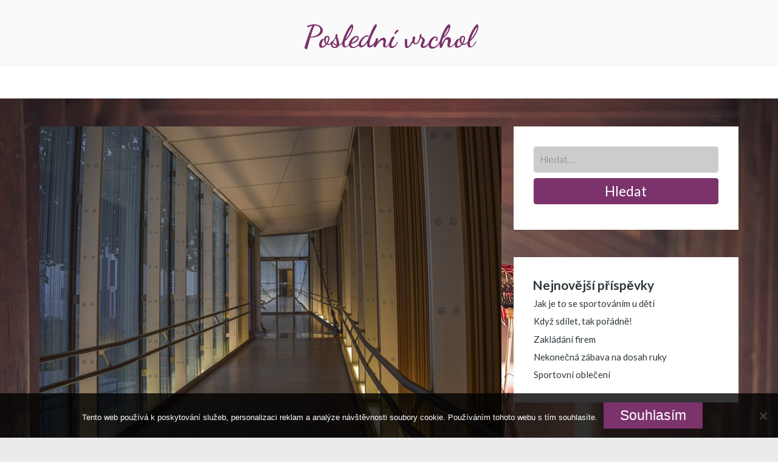

--- FILE ---
content_type: text/html; charset=UTF-8
request_url: https://www.poslednivrchol.cz/sklo-pruhledny-a-pritom-neprehlednutelny-material/
body_size: 10209
content:
<!DOCTYPE html>
<html lang="cs">
<head>
<meta charset="UTF-8">
<meta name="viewport" content="width=device-width, initial-scale=1">
<link rel="profile" href="http://gmpg.org/xfn/11">
<link rel="pingback" href="https://www.poslednivrchol.cz/xmlrpc.php">

<meta name='robots' content='index, follow, max-image-preview:large, max-snippet:-1, max-video-preview:-1' />

	<!-- This site is optimized with the Yoast SEO plugin v26.7 - https://yoast.com/wordpress/plugins/seo/ -->
	<title>Sklo – průhledný, a přitom nepřehlédnutelný materiál</title>
	<meta name="description" content="Sklo je svým způsobem matoucí – na jednu stranu váš interiér opticky nezatíží žádnou hmotou, na druhou stranu je vysoce moderní a nepřehlédnutelné." />
	<link rel="canonical" href="https://www.poslednivrchol.cz/sklo-pruhledny-a-pritom-neprehlednutelny-material/" />
	<meta property="og:locale" content="cs_CZ" />
	<meta property="og:type" content="article" />
	<meta property="og:title" content="Sklo – průhledný, a přitom nepřehlédnutelný materiál" />
	<meta property="og:description" content="Sklo je svým způsobem matoucí – na jednu stranu váš interiér opticky nezatíží žádnou hmotou, na druhou stranu je vysoce moderní a nepřehlédnutelné." />
	<meta property="og:url" content="https://www.poslednivrchol.cz/sklo-pruhledny-a-pritom-neprehlednutelny-material/" />
	<meta property="og:site_name" content="Poslední vrchol" />
	<meta property="article:published_time" content="2018-11-14T16:23:53+00:00" />
	<meta property="article:modified_time" content="2023-04-28T17:47:08+00:00" />
	<meta property="og:image" content="https://poslednivrchol.cz/wp-content/uploads/img_a359845_w1787_t1573752288.jpg" />
	<meta name="author" content="poslednivrchol.cz" />
	<meta name="twitter:card" content="summary_large_image" />
	<meta name="twitter:label1" content="Napsal(a)" />
	<meta name="twitter:data1" content="poslednivrchol.cz
" />
	<meta name="twitter:label2" content="Odhadovaná doba čtení" />
	<meta name="twitter:data2" content="2 minuty" />
	<!-- / Yoast SEO plugin. -->


<link rel='dns-prefetch' href='//fonts.googleapis.com' />
<style id='wp-img-auto-sizes-contain-inline-css' type='text/css'>
img:is([sizes=auto i],[sizes^="auto," i]){contain-intrinsic-size:3000px 1500px}
/*# sourceURL=wp-img-auto-sizes-contain-inline-css */
</style>
<style id='wp-block-library-inline-css' type='text/css'>
:root{--wp-block-synced-color:#7a00df;--wp-block-synced-color--rgb:122,0,223;--wp-bound-block-color:var(--wp-block-synced-color);--wp-editor-canvas-background:#ddd;--wp-admin-theme-color:#007cba;--wp-admin-theme-color--rgb:0,124,186;--wp-admin-theme-color-darker-10:#006ba1;--wp-admin-theme-color-darker-10--rgb:0,107,160.5;--wp-admin-theme-color-darker-20:#005a87;--wp-admin-theme-color-darker-20--rgb:0,90,135;--wp-admin-border-width-focus:2px}@media (min-resolution:192dpi){:root{--wp-admin-border-width-focus:1.5px}}.wp-element-button{cursor:pointer}:root .has-very-light-gray-background-color{background-color:#eee}:root .has-very-dark-gray-background-color{background-color:#313131}:root .has-very-light-gray-color{color:#eee}:root .has-very-dark-gray-color{color:#313131}:root .has-vivid-green-cyan-to-vivid-cyan-blue-gradient-background{background:linear-gradient(135deg,#00d084,#0693e3)}:root .has-purple-crush-gradient-background{background:linear-gradient(135deg,#34e2e4,#4721fb 50%,#ab1dfe)}:root .has-hazy-dawn-gradient-background{background:linear-gradient(135deg,#faaca8,#dad0ec)}:root .has-subdued-olive-gradient-background{background:linear-gradient(135deg,#fafae1,#67a671)}:root .has-atomic-cream-gradient-background{background:linear-gradient(135deg,#fdd79a,#004a59)}:root .has-nightshade-gradient-background{background:linear-gradient(135deg,#330968,#31cdcf)}:root .has-midnight-gradient-background{background:linear-gradient(135deg,#020381,#2874fc)}:root{--wp--preset--font-size--normal:16px;--wp--preset--font-size--huge:42px}.has-regular-font-size{font-size:1em}.has-larger-font-size{font-size:2.625em}.has-normal-font-size{font-size:var(--wp--preset--font-size--normal)}.has-huge-font-size{font-size:var(--wp--preset--font-size--huge)}.has-text-align-center{text-align:center}.has-text-align-left{text-align:left}.has-text-align-right{text-align:right}.has-fit-text{white-space:nowrap!important}#end-resizable-editor-section{display:none}.aligncenter{clear:both}.items-justified-left{justify-content:flex-start}.items-justified-center{justify-content:center}.items-justified-right{justify-content:flex-end}.items-justified-space-between{justify-content:space-between}.screen-reader-text{border:0;clip-path:inset(50%);height:1px;margin:-1px;overflow:hidden;padding:0;position:absolute;width:1px;word-wrap:normal!important}.screen-reader-text:focus{background-color:#ddd;clip-path:none;color:#444;display:block;font-size:1em;height:auto;left:5px;line-height:normal;padding:15px 23px 14px;text-decoration:none;top:5px;width:auto;z-index:100000}html :where(.has-border-color){border-style:solid}html :where([style*=border-top-color]){border-top-style:solid}html :where([style*=border-right-color]){border-right-style:solid}html :where([style*=border-bottom-color]){border-bottom-style:solid}html :where([style*=border-left-color]){border-left-style:solid}html :where([style*=border-width]){border-style:solid}html :where([style*=border-top-width]){border-top-style:solid}html :where([style*=border-right-width]){border-right-style:solid}html :where([style*=border-bottom-width]){border-bottom-style:solid}html :where([style*=border-left-width]){border-left-style:solid}html :where(img[class*=wp-image-]){height:auto;max-width:100%}:where(figure){margin:0 0 1em}html :where(.is-position-sticky){--wp-admin--admin-bar--position-offset:var(--wp-admin--admin-bar--height,0px)}@media screen and (max-width:600px){html :where(.is-position-sticky){--wp-admin--admin-bar--position-offset:0px}}

/*# sourceURL=wp-block-library-inline-css */
</style><style id='global-styles-inline-css' type='text/css'>
:root{--wp--preset--aspect-ratio--square: 1;--wp--preset--aspect-ratio--4-3: 4/3;--wp--preset--aspect-ratio--3-4: 3/4;--wp--preset--aspect-ratio--3-2: 3/2;--wp--preset--aspect-ratio--2-3: 2/3;--wp--preset--aspect-ratio--16-9: 16/9;--wp--preset--aspect-ratio--9-16: 9/16;--wp--preset--color--black: #000000;--wp--preset--color--cyan-bluish-gray: #abb8c3;--wp--preset--color--white: #ffffff;--wp--preset--color--pale-pink: #f78da7;--wp--preset--color--vivid-red: #cf2e2e;--wp--preset--color--luminous-vivid-orange: #ff6900;--wp--preset--color--luminous-vivid-amber: #fcb900;--wp--preset--color--light-green-cyan: #7bdcb5;--wp--preset--color--vivid-green-cyan: #00d084;--wp--preset--color--pale-cyan-blue: #8ed1fc;--wp--preset--color--vivid-cyan-blue: #0693e3;--wp--preset--color--vivid-purple: #9b51e0;--wp--preset--gradient--vivid-cyan-blue-to-vivid-purple: linear-gradient(135deg,rgb(6,147,227) 0%,rgb(155,81,224) 100%);--wp--preset--gradient--light-green-cyan-to-vivid-green-cyan: linear-gradient(135deg,rgb(122,220,180) 0%,rgb(0,208,130) 100%);--wp--preset--gradient--luminous-vivid-amber-to-luminous-vivid-orange: linear-gradient(135deg,rgb(252,185,0) 0%,rgb(255,105,0) 100%);--wp--preset--gradient--luminous-vivid-orange-to-vivid-red: linear-gradient(135deg,rgb(255,105,0) 0%,rgb(207,46,46) 100%);--wp--preset--gradient--very-light-gray-to-cyan-bluish-gray: linear-gradient(135deg,rgb(238,238,238) 0%,rgb(169,184,195) 100%);--wp--preset--gradient--cool-to-warm-spectrum: linear-gradient(135deg,rgb(74,234,220) 0%,rgb(151,120,209) 20%,rgb(207,42,186) 40%,rgb(238,44,130) 60%,rgb(251,105,98) 80%,rgb(254,248,76) 100%);--wp--preset--gradient--blush-light-purple: linear-gradient(135deg,rgb(255,206,236) 0%,rgb(152,150,240) 100%);--wp--preset--gradient--blush-bordeaux: linear-gradient(135deg,rgb(254,205,165) 0%,rgb(254,45,45) 50%,rgb(107,0,62) 100%);--wp--preset--gradient--luminous-dusk: linear-gradient(135deg,rgb(255,203,112) 0%,rgb(199,81,192) 50%,rgb(65,88,208) 100%);--wp--preset--gradient--pale-ocean: linear-gradient(135deg,rgb(255,245,203) 0%,rgb(182,227,212) 50%,rgb(51,167,181) 100%);--wp--preset--gradient--electric-grass: linear-gradient(135deg,rgb(202,248,128) 0%,rgb(113,206,126) 100%);--wp--preset--gradient--midnight: linear-gradient(135deg,rgb(2,3,129) 0%,rgb(40,116,252) 100%);--wp--preset--font-size--small: 13px;--wp--preset--font-size--medium: 20px;--wp--preset--font-size--large: 36px;--wp--preset--font-size--x-large: 42px;--wp--preset--spacing--20: 0.44rem;--wp--preset--spacing--30: 0.67rem;--wp--preset--spacing--40: 1rem;--wp--preset--spacing--50: 1.5rem;--wp--preset--spacing--60: 2.25rem;--wp--preset--spacing--70: 3.38rem;--wp--preset--spacing--80: 5.06rem;--wp--preset--shadow--natural: 6px 6px 9px rgba(0, 0, 0, 0.2);--wp--preset--shadow--deep: 12px 12px 50px rgba(0, 0, 0, 0.4);--wp--preset--shadow--sharp: 6px 6px 0px rgba(0, 0, 0, 0.2);--wp--preset--shadow--outlined: 6px 6px 0px -3px rgb(255, 255, 255), 6px 6px rgb(0, 0, 0);--wp--preset--shadow--crisp: 6px 6px 0px rgb(0, 0, 0);}:where(.is-layout-flex){gap: 0.5em;}:where(.is-layout-grid){gap: 0.5em;}body .is-layout-flex{display: flex;}.is-layout-flex{flex-wrap: wrap;align-items: center;}.is-layout-flex > :is(*, div){margin: 0;}body .is-layout-grid{display: grid;}.is-layout-grid > :is(*, div){margin: 0;}:where(.wp-block-columns.is-layout-flex){gap: 2em;}:where(.wp-block-columns.is-layout-grid){gap: 2em;}:where(.wp-block-post-template.is-layout-flex){gap: 1.25em;}:where(.wp-block-post-template.is-layout-grid){gap: 1.25em;}.has-black-color{color: var(--wp--preset--color--black) !important;}.has-cyan-bluish-gray-color{color: var(--wp--preset--color--cyan-bluish-gray) !important;}.has-white-color{color: var(--wp--preset--color--white) !important;}.has-pale-pink-color{color: var(--wp--preset--color--pale-pink) !important;}.has-vivid-red-color{color: var(--wp--preset--color--vivid-red) !important;}.has-luminous-vivid-orange-color{color: var(--wp--preset--color--luminous-vivid-orange) !important;}.has-luminous-vivid-amber-color{color: var(--wp--preset--color--luminous-vivid-amber) !important;}.has-light-green-cyan-color{color: var(--wp--preset--color--light-green-cyan) !important;}.has-vivid-green-cyan-color{color: var(--wp--preset--color--vivid-green-cyan) !important;}.has-pale-cyan-blue-color{color: var(--wp--preset--color--pale-cyan-blue) !important;}.has-vivid-cyan-blue-color{color: var(--wp--preset--color--vivid-cyan-blue) !important;}.has-vivid-purple-color{color: var(--wp--preset--color--vivid-purple) !important;}.has-black-background-color{background-color: var(--wp--preset--color--black) !important;}.has-cyan-bluish-gray-background-color{background-color: var(--wp--preset--color--cyan-bluish-gray) !important;}.has-white-background-color{background-color: var(--wp--preset--color--white) !important;}.has-pale-pink-background-color{background-color: var(--wp--preset--color--pale-pink) !important;}.has-vivid-red-background-color{background-color: var(--wp--preset--color--vivid-red) !important;}.has-luminous-vivid-orange-background-color{background-color: var(--wp--preset--color--luminous-vivid-orange) !important;}.has-luminous-vivid-amber-background-color{background-color: var(--wp--preset--color--luminous-vivid-amber) !important;}.has-light-green-cyan-background-color{background-color: var(--wp--preset--color--light-green-cyan) !important;}.has-vivid-green-cyan-background-color{background-color: var(--wp--preset--color--vivid-green-cyan) !important;}.has-pale-cyan-blue-background-color{background-color: var(--wp--preset--color--pale-cyan-blue) !important;}.has-vivid-cyan-blue-background-color{background-color: var(--wp--preset--color--vivid-cyan-blue) !important;}.has-vivid-purple-background-color{background-color: var(--wp--preset--color--vivid-purple) !important;}.has-black-border-color{border-color: var(--wp--preset--color--black) !important;}.has-cyan-bluish-gray-border-color{border-color: var(--wp--preset--color--cyan-bluish-gray) !important;}.has-white-border-color{border-color: var(--wp--preset--color--white) !important;}.has-pale-pink-border-color{border-color: var(--wp--preset--color--pale-pink) !important;}.has-vivid-red-border-color{border-color: var(--wp--preset--color--vivid-red) !important;}.has-luminous-vivid-orange-border-color{border-color: var(--wp--preset--color--luminous-vivid-orange) !important;}.has-luminous-vivid-amber-border-color{border-color: var(--wp--preset--color--luminous-vivid-amber) !important;}.has-light-green-cyan-border-color{border-color: var(--wp--preset--color--light-green-cyan) !important;}.has-vivid-green-cyan-border-color{border-color: var(--wp--preset--color--vivid-green-cyan) !important;}.has-pale-cyan-blue-border-color{border-color: var(--wp--preset--color--pale-cyan-blue) !important;}.has-vivid-cyan-blue-border-color{border-color: var(--wp--preset--color--vivid-cyan-blue) !important;}.has-vivid-purple-border-color{border-color: var(--wp--preset--color--vivid-purple) !important;}.has-vivid-cyan-blue-to-vivid-purple-gradient-background{background: var(--wp--preset--gradient--vivid-cyan-blue-to-vivid-purple) !important;}.has-light-green-cyan-to-vivid-green-cyan-gradient-background{background: var(--wp--preset--gradient--light-green-cyan-to-vivid-green-cyan) !important;}.has-luminous-vivid-amber-to-luminous-vivid-orange-gradient-background{background: var(--wp--preset--gradient--luminous-vivid-amber-to-luminous-vivid-orange) !important;}.has-luminous-vivid-orange-to-vivid-red-gradient-background{background: var(--wp--preset--gradient--luminous-vivid-orange-to-vivid-red) !important;}.has-very-light-gray-to-cyan-bluish-gray-gradient-background{background: var(--wp--preset--gradient--very-light-gray-to-cyan-bluish-gray) !important;}.has-cool-to-warm-spectrum-gradient-background{background: var(--wp--preset--gradient--cool-to-warm-spectrum) !important;}.has-blush-light-purple-gradient-background{background: var(--wp--preset--gradient--blush-light-purple) !important;}.has-blush-bordeaux-gradient-background{background: var(--wp--preset--gradient--blush-bordeaux) !important;}.has-luminous-dusk-gradient-background{background: var(--wp--preset--gradient--luminous-dusk) !important;}.has-pale-ocean-gradient-background{background: var(--wp--preset--gradient--pale-ocean) !important;}.has-electric-grass-gradient-background{background: var(--wp--preset--gradient--electric-grass) !important;}.has-midnight-gradient-background{background: var(--wp--preset--gradient--midnight) !important;}.has-small-font-size{font-size: var(--wp--preset--font-size--small) !important;}.has-medium-font-size{font-size: var(--wp--preset--font-size--medium) !important;}.has-large-font-size{font-size: var(--wp--preset--font-size--large) !important;}.has-x-large-font-size{font-size: var(--wp--preset--font-size--x-large) !important;}
/*# sourceURL=global-styles-inline-css */
</style>

<style id='classic-theme-styles-inline-css' type='text/css'>
/*! This file is auto-generated */
.wp-block-button__link{color:#fff;background-color:#32373c;border-radius:9999px;box-shadow:none;text-decoration:none;padding:calc(.667em + 2px) calc(1.333em + 2px);font-size:1.125em}.wp-block-file__button{background:#32373c;color:#fff;text-decoration:none}
/*# sourceURL=/wp-includes/css/classic-themes.min.css */
</style>
<link rel='stylesheet' id='cookie-notice-front-css' href='https://www.poslednivrchol.cz/wp-content/plugins/cookie-notice/css/front.min.css?ver=2.5.11' type='text/css' media='all' />
<link rel='stylesheet' id='kk-star-ratings-css' href='https://www.poslednivrchol.cz/wp-content/plugins/kk-star-ratings/src/core/public/css/kk-star-ratings.min.css?ver=5.4.10.3' type='text/css' media='all' />
<link rel='stylesheet' id='beautytemple-style-css' href='https://www.poslednivrchol.cz/wp-content/themes/beautytemple/style.css?ver=6.9' type='text/css' media='all' />
<link rel='stylesheet' id='beautytemple-fonts-css' href='https://fonts.googleapis.com/css?family=Dancing+Script%3A400%2C700%7CLato%3A100%2C100i%2C300%2C300i%2C400%2C400i%2C700%2C700i%2C900%2C900i&#038;subset=cyrillic%2Clatin%2Clatin-ext' type='text/css' media='all' />
<script type="text/javascript" src="https://www.poslednivrchol.cz/wp-includes/js/jquery/jquery.min.js?ver=3.7.1" id="jquery-core-js"></script>
<script type="text/javascript" src="https://www.poslednivrchol.cz/wp-includes/js/jquery/jquery-migrate.min.js?ver=3.4.1" id="jquery-migrate-js"></script>
<script type="text/javascript" src="https://www.poslednivrchol.cz/wp-content/themes/beautytemple/js/libs/modernizr-2.6.2.min.js?ver=20151215" id="moderniz-gumby-build-js"></script>
<link rel="alternate" type="application/ld+json" href="https://www.poslednivrchol.cz/sklo-pruhledny-a-pritom-neprehlednutelny-material/?format=application/ld+json" title="Structured Descriptor Document (JSON-LD format)"><script type="application/ld+json" data-source="DataFeed:WordPress" data-schema="5757-post-Default">{"@context":"https:\/\/schema.org\/","@type":"Article","@id":"https:\/\/www.poslednivrchol.cz\/sklo-pruhledny-a-pritom-neprehlednutelny-material\/#Article","mainEntityOfPage":"https:\/\/www.poslednivrchol.cz\/sklo-pruhledny-a-pritom-neprehlednutelny-material\/","headline":"Sklo \u2013 pr\u016fhledn\u00fd, a p\u0159itom nep\u0159ehl\u00e9dnuteln\u00fd materi\u00e1l","name":"Sklo \u2013 pr\u016fhledn\u00fd, a p\u0159itom nep\u0159ehl\u00e9dnuteln\u00fd materi\u00e1l","description":"Sklo je sv\u00fdm zp\u016fsobem matouc\u00ed \u2013 na jednu stranu v\u00e1\u0161 interi\u00e9r opticky nezat\u00ed\u017e\u00ed \u017e\u00e1dnou hmotou, na druhou stranu je vysoce modern\u00ed a nep\u0159ehl\u00e9dnuteln\u00e9.","datePublished":"2019-07-17","dateModified":"2023-04-28","author":{"@type":"Person","@id":"https:\/\/www.poslednivrchol.cz\/author\/#Person","name":"poslednivrchol.cz\n","url":"https:\/\/www.poslednivrchol.cz\/author\/","identifier":1,"image":{"@type":"ImageObject","@id":"https:\/\/secure.gravatar.com\/avatar\/70bfba35016f640cc40a20bdb6eeeb519f15df7de2446955eee0a1f10ed86e77?s=96&d=mm&r=g","url":"https:\/\/secure.gravatar.com\/avatar\/70bfba35016f640cc40a20bdb6eeeb519f15df7de2446955eee0a1f10ed86e77?s=96&d=mm&r=g","height":96,"width":96}},"publisher":{"@type":"Organization","name":"poslednivrchol.cz","logo":{"@type":"ImageObject","@id":"\/logo.png","url":"\/logo.png","width":600,"height":60}},"image":{"@type":"ImageObject","@id":"https:\/\/www.poslednivrchol.cz\/wp-content\/uploads\/img_a359845_w1787_t1573752288.jpg","url":"https:\/\/www.poslednivrchol.cz\/wp-content\/uploads\/img_a359845_w1787_t1573752288.jpg","height":0,"width":0},"url":"https:\/\/www.poslednivrchol.cz\/sklo-pruhledny-a-pritom-neprehlednutelny-material\/","about":["N\u00e1kupy"],"wordCount":424,"articleBody":"          Chyst\u00e1te se stav\u011bt anebo rekonstruovat bydlen\u00ed? V tom p\u0159\u00edpad\u011b je jasn\u00e9, \u017ee d\u0159\u00edve anebo pozd\u011bji p\u0159ijde \u0159ada tak\u00e9 na tvorbu nov\u00e9ho \u010di prom\u011bnu st\u00e1vaj\u00edc\u00edho interi\u00e9ru. A to je velk\u00e1 v\u011bc, a p\u0159edev\u0161\u00edm velk\u00e1 p\u0159\u00edle\u017eitost. N\u011bkter\u00e9 v\u011bci, pro kter\u00e9 se rozhodn\u011bte, budete posl\u00e9ze jen t\u011b\u017eko m\u011bnit, proto se vyplat\u00ed v\u0161echno d\u016fkladn\u011b promyslet a nejednat un\u00e1hlen\u011b. A\u0165 u\u017e jde o funk\u010dnost a \u017eivotnost zvolen\u00e9ho vybaven\u00ed bytu anebo o jeho vzhled. Pr\u00e1v\u011b na vzhledu vybran\u00fdch materi\u00e1l\u016f z\u00e1le\u017e\u00ed, jak se budete ve sv\u00e9m dom\u011b c\u00edtit, a zda se pro v\u00e1s stane skute\u010dn\u00fdm domovem, m\u00edstem, do kter\u00e9 se budete t\u011b\u0161it a r\u00e1di vracet. Jestli\u017ee nem\u00e1te n\u011bjak\u00fd vyhran\u011bn\u00fd n\u00e1zor na to, jak to u v\u00e1s doma mus\u00ed vypadat, a sp\u00ed\u0161e v\u00e1h\u00e1te, jak\u00fdm sm\u011brem se vydat, a jak\u00e9 vybaven\u00ed bytu zvolit, jist\u011b neprohloup\u00edte, kdy\u017e se posad\u00edte  http:\/\/www.reflex.cz\/clanek\/zivot-a-styl\/40746\/za-riditka-silneho-motocyklu-se-posadite-az-ve-24-letech-pokud-tedy-nemate-trenink-z-fichtla.html k internetu anebo ke katalog\u016fm o bydlen\u00ed a prolistujete si jednotliv\u00e9 str\u00e1nky s mo\u017enostmi a n\u00e1vrhy. Minim\u00e1ln\u011b t\u00edmto zp\u016fsobem zjist\u00edte, jak\u00fd se v\u00e1m l\u00edb\u00ed styl, a zda pat\u0159\u00edte k p\u0159\u00edznivc\u016fm starobyl\u00e9ho, modern\u00edho anebo klasick\u00e9ho bydlen\u00ed, kter\u00e9 je praktick\u00fdm kompromisem toho nejlep\u0161\u00edho. Vyznava\u010di modern\u00edch trend\u016f a minimalistick\u00e9ho, stroh\u00e9ho interi\u00e9ru, jist\u011b budou p\u00e1trat po materi\u00e1lech, kter\u00e9 do n\u011bj dob\u0159e zapadnou. Zat\u00edmco vtisknout interi\u00e9ru nap\u0159\u00edklad rustik\u00e1ln\u00ed podobu m\u016f\u017ee b\u00fdt snadn\u00e9, proto\u017ee je kam j\u00edt pro inspiraci a m\u016f\u017eete \u010derpat z ji\u017e osv\u011bd\u010den\u00e9 tradice, tak vydat se cestou modern\u00edho bydlen\u00ed m\u016f\u017ee b\u00fdt mnohem t\u011b\u017e\u0161\u00ed. Ty prav\u00e9 cesty je pot\u0159eba st\u00e1le objevovat, je t\u0159eba hledat nov\u00e1, zaj\u00edmav\u00e1 \u0159e\u0161en\u00ed. Nicm\u00e9n\u011b i p\u0159esto existuj\u00ed jistoty, na kter\u00e9 m\u016f\u017eete bez obav vsadit. Takov\u00fdm materi\u00e1lem je nap\u0159\u00edklad sklo. Dod\u00e1 interi\u00e9ru modern\u00ed vzhled, s d\u00edky sv\u00e9 pr\u016fhlednosti p\u016fsob\u00ed vzdu\u0161n\u011b, k\u0159ehce, zaj\u00edmav\u011b. Opticky v\u00e1m nebude ub\u00edrat prostor, nicm\u00e9n\u011b i p\u0159es jeho transparentnost sto procentn\u011b upout\u00e1 pozornost. Ve va\u0161em interi\u00e9ru tak m\u016f\u017eete uplatnit nap\u0159\u00edklad sklen\u011bn\u00e9 z\u00e1bradl\u00ed anebo sklen\u011bnou st\u011bnu, kter\u00e9 jist\u011b zaujmou.                                                                                                                                                                                                                                                                                                                                                                                          4\/5 - (3 votes)        "}</script>
<script type="application/ld+json" data-source="DataFeed:WordPress" data-schema="Breadcrumb">{"@context":"https:\/\/schema.org\/","@type":"BreadcrumbList","itemListElement":[{"@type":"ListItem","position":1,"name":"Sklo \u2013 pr\u016fhledn\u00fd, a p\u0159itom nep\u0159ehl\u00e9dnuteln\u00fd materi\u00e1l","item":"https:\/\/www.poslednivrchol.cz\/sklo-pruhledny-a-pritom-neprehlednutelny-material\/#breadcrumbitem"}]}</script>
<script type="application/ld+json">{
    "@context": "https://schema.org/",
    "@type": "CreativeWorkSeries",
    "name": "Sklo – průhledný, a přitom nepřehlédnutelný materiál",
    "aggregateRating": {
        "@type": "AggregateRating",
        "ratingValue": "4",
        "bestRating": "5",
        "ratingCount": "3"
    }
}</script><link rel="icon" type="image/png" href="/wp-content/uploads/fbrfg/favicon-96x96.png" sizes="96x96" />
<link rel="icon" type="image/svg+xml" href="/wp-content/uploads/fbrfg/favicon.svg" />
<link rel="shortcut icon" href="/wp-content/uploads/fbrfg/favicon.ico" />
<link rel="apple-touch-icon" sizes="180x180" href="/wp-content/uploads/fbrfg/apple-touch-icon.png" />
<link rel="manifest" href="/wp-content/uploads/fbrfg/site.webmanifest" /><style type="text/css" id="custom-background-css">
body.custom-background { background-image: url("https://www.poslednivrchol.cz/wp-content/uploads/2016/12/image-1807513_1920.jpg"); background-position: center top; background-size: auto; background-repeat: no-repeat; background-attachment: fixed; }
</style>
	</head>
<body class="wp-singular post-template-default single single-post postid-5757 single-format-standard custom-background wp-theme-beautytemple cookies-not-set">
<div id="page" class="site">
	<header id="masthead" class="site-header" style="background-image: url('');" role="banner">
		<div class="site-branding row">
										<p class="site-title"><a href="https://www.poslednivrchol.cz/" rel="home">Poslední vrchol</a></p>
							</div><!-- .site-branding -->

	</header><!-- #masthead -->
	
	<!-- container to normalize fixed navigation behavior when scrolling -->
	<div class="navcontain">
		<nav class="main-navigation navbar" gumby-fixed="top" id="site-navigation" role="navigation">
			<div class="row">
				<a class="toggle" gumby-trigger="#site-navigation > .row > ul" href="#"><i class="icon-menu"></i></a>
				<div class="logo"><a href="https://www.poslednivrchol.cz">Poslední vrchol</a></div>
																						<div class="social-links six columns">
						<ul>
							<li><a target="blank" href="#"><i class="icon-facebook-squared"></i></a></li>
							<li><a target="blank" href="#"><i class="icon-twitter"></i></a></li>
							<li><a target="blank" href="#"><i class="icon-gplus"></i></a></li>
							<li><a target="blank" href="#"><i class="icon-instagram"></i></a></li>
							<li><a target="blank" href="#"><i class="icon-behance"></i></a></li>
						</ul>
					</div>
							
			</div>
		</nav>
	</div>
<div id="content" class="site-content row">
	<div id="primary" class="content-area eight columns">
		<main id="main" class="site-main" role="main">

		
<article id="post-5757" class="post-5757 post type-post status-publish format-standard has-post-thumbnail hentry category-nakupy">
	<div class="entry-thumbnail"><img src="https://www.poslednivrchol.cz/wp-content/uploads/img_a359845_w1787_t1573752288.jpg" class="attachment-post-thumbnail size-post-thumbnail wp-post-image" alt="" decoding="async" /></div>	<header class="entry-header">
		<h1 class="entry-title">Sklo – průhledný, a přitom nepřehlédnutelný materiál</h1>		<div class="entry-meta">
			<span class="posted-on"><i class="icon-calendar"></i><a href="https://www.poslednivrchol.cz/sklo-pruhledny-a-pritom-neprehlednutelny-material/" rel="bookmark"><time class="entry-date published" datetime="2019-07-17T12:10:38+02:00">17.7.2019</time></a></span><span class="byline"> <i class="icon-user"></i><span class="author vcard"><a class="url fn n" href="https://www.poslednivrchol.cz/author/">poslednivrchol.cz
</a></span></span>		</div><!-- .entry-meta -->
			</header><!-- .entry-header -->
	<div class="entry-content">
		<p><!DOCTYPE html PUBLIC "-//W3C//DTD HTML 4.0 Transitional//EN" "http://www.w3.org/TR/REC-html40/loose.dtd"><br />
<html><head><meta http-equiv="Content-Type" content="text/html; charset=UTF-8">  <meta http-equiv="Content-Type" content="text/html; charset=UTF-8"> <meta http-equiv="Content-Type" content="text/html; charset=UTF-8"> <meta http-equiv="Content-Type" content="text/html; charset=UTF-8"> <meta http-equiv="Content-Type" content="text/html; charset=UTF-8"> <meta http-equiv="Content-Type" content="text/html; charset=UTF-8"> <meta http-equiv="Content-Type" content="text/html; charset=UTF-8">  </head><body> </p>
<p>Chystáte se stavět anebo rekonstruovat bydlení? V tom případě je jasné, že dříve anebo později přijde řada také na tvorbu nového či proměnu stávajícího interiéru. A to je velká věc, a především velká příležitost. Některé věci, pro které se rozhodněte, budete posléze jen těžko měnit, proto se vyplatí všechno důkladně promyslet a nejednat unáhleně. Ať už jde o funkčnost a životnost zvoleného vybavení bytu anebo o jeho vzhled.<br /> Právě na vzhledu vybraných materiálů záleží, jak se budete ve svém domě cítit, a zda se pro vás stane skutečným domovem, místem, do které se budete těšit a rádi vracet.<img decoding="async" alt="moderní interiér.jpg" src="https://poslednivrchol.cz/wp-content/uploads/img_a359845_w1787_t1573752288.jpg"><br /> Jestliže nemáte nějaký vyhraněný názor na to, jak to u vás doma musí vypadat, a spíše váháte, jakým směrem se vydat, a jaké vybavení bytu zvolit, jistě neprohloupíte, když se posadíte  <a href="http://www.reflex.cz/clanek/zivot-a-styl/40746/za-riditka-silneho-motocyklu-se-posadite-az-ve-24-letech-pokud-tedy-nemate-trenink-z-fichtla.html">http://www.reflex.cz/clanek/zivot-a-styl/40746/za-riditka-silneho-motocyklu-se-posadite-az-ve-24-letech-pokud-tedy-nemate-trenink-z-fichtla.html</a> k internetu anebo ke katalogům o bydlení a prolistujete si jednotlivé stránky s možnostmi a návrhy. Minimálně tímto způsobem zjistíte, jaký se vám líbí styl, a zda patříte k příznivcům starobylého, moderního anebo klasického bydlení, které je praktickým kompromisem toho nejlepšího.<br /> Vyznavači moderních trendů a minimalistického, strohého interiéru, jistě budou pátrat po materiálech, které do něj dobře zapadnou. Zatímco vtisknout interiéru například rustikální podobu může být snadné, protože je kam jít pro inspiraci a můžete čerpat z již osvědčené tradice, tak vydat se cestou moderního bydlení může být mnohem těžší. Ty pravé cesty je potřeba stále objevovat, je třeba hledat nová, zajímavá řešení.<img decoding="async" alt="interiér moderní.jpg" src="https://poslednivrchol.cz/wp-content/uploads/img_a359845_w1787_t1573752298.jpg"><br /> Nicméně i přesto existují jistoty, na které můžete bez obav vsadit. Takovým materiálem je například sklo. Dodá interiéru moderní vzhled, s díky své průhlednosti působí vzdušně, křehce, zajímavě. Opticky vám nebude ubírat prostor, nicméně i přes jeho transparentnost sto procentně upoutá pozornost. Ve vašem interiéru tak můžete uplatnit například <a href="https://www.kmkdesign.cz/zabradli-sklenena">skleněné zábradlí</a> anebo skleněnou stěnu, které jistě zaujmou.</p>
<p>  </body></html></p>


<div class="kk-star-ratings kksr-auto kksr-align-left kksr-valign-bottom"
    data-payload='{&quot;align&quot;:&quot;left&quot;,&quot;id&quot;:&quot;5757&quot;,&quot;slug&quot;:&quot;default&quot;,&quot;valign&quot;:&quot;bottom&quot;,&quot;ignore&quot;:&quot;&quot;,&quot;reference&quot;:&quot;auto&quot;,&quot;class&quot;:&quot;&quot;,&quot;count&quot;:&quot;3&quot;,&quot;legendonly&quot;:&quot;&quot;,&quot;readonly&quot;:&quot;&quot;,&quot;score&quot;:&quot;4&quot;,&quot;starsonly&quot;:&quot;&quot;,&quot;best&quot;:&quot;5&quot;,&quot;gap&quot;:&quot;5&quot;,&quot;greet&quot;:&quot;&quot;,&quot;legend&quot;:&quot;4\/5 - (3 votes)&quot;,&quot;size&quot;:&quot;20&quot;,&quot;title&quot;:&quot;Sklo – průhledný, a přitom nepřehlédnutelný materiál&quot;,&quot;width&quot;:&quot;97.5&quot;,&quot;_legend&quot;:&quot;{score}\/{best} - ({count} {votes})&quot;,&quot;font_factor&quot;:&quot;1.25&quot;}'>
            
<div class="kksr-stars">
    
<div class="kksr-stars-inactive">
            <div class="kksr-star" data-star="1" style="padding-right: 5px">
            

<div class="kksr-icon" style="width: 20px; height: 20px;"></div>
        </div>
            <div class="kksr-star" data-star="2" style="padding-right: 5px">
            

<div class="kksr-icon" style="width: 20px; height: 20px;"></div>
        </div>
            <div class="kksr-star" data-star="3" style="padding-right: 5px">
            

<div class="kksr-icon" style="width: 20px; height: 20px;"></div>
        </div>
            <div class="kksr-star" data-star="4" style="padding-right: 5px">
            

<div class="kksr-icon" style="width: 20px; height: 20px;"></div>
        </div>
            <div class="kksr-star" data-star="5" style="padding-right: 5px">
            

<div class="kksr-icon" style="width: 20px; height: 20px;"></div>
        </div>
    </div>
    
<div class="kksr-stars-active" style="width: 97.5px;">
            <div class="kksr-star" style="padding-right: 5px">
            

<div class="kksr-icon" style="width: 20px; height: 20px;"></div>
        </div>
            <div class="kksr-star" style="padding-right: 5px">
            

<div class="kksr-icon" style="width: 20px; height: 20px;"></div>
        </div>
            <div class="kksr-star" style="padding-right: 5px">
            

<div class="kksr-icon" style="width: 20px; height: 20px;"></div>
        </div>
            <div class="kksr-star" style="padding-right: 5px">
            

<div class="kksr-icon" style="width: 20px; height: 20px;"></div>
        </div>
            <div class="kksr-star" style="padding-right: 5px">
            

<div class="kksr-icon" style="width: 20px; height: 20px;"></div>
        </div>
    </div>
</div>
                

<div class="kksr-legend" style="font-size: 16px;">
            4/5 - (3 votes)    </div>
    </div>
	</div><!-- .entry-content -->


	<footer class="entry-footer">
		<span class="cat-links"><i class="icon-folder"></i><a href="https://www.poslednivrchol.cz/nakupy/" rel="category tag">Nákupy</a></span>	</footer><!-- .entry-footer -->
</article><!-- #post-## -->

	<nav class="navigation post-navigation" aria-label="Příspěvky">
		<h2 class="screen-reader-text">Navigace pro příspěvek</h2>
		<div class="nav-links"><div class="nav-previous"><a href="https://www.poslednivrchol.cz/zbavte-se-neporadku-v-dome-jednou-provzdy/" rel="prev">Zbavte se nepořádku v domě jednou provždy!</a></div><div class="nav-next"><a href="https://www.poslednivrchol.cz/nahrada-za-produkty-od-banky/" rel="next">Náhrada za produkty od banky</a></div></div>
	</nav>
		</main><!-- #main -->
	</div><!-- #primary -->


<aside id="secondary" class="widget-area four columns" role="complementary">
	<section id="search-2" class="widget widget_search"><form role="search" method="get" class="search-form" action="https://www.poslednivrchol.cz/">
				<label>
					<span class="screen-reader-text">Vyhledávání</span>
					<input type="search" class="search-field" placeholder="Hledat &hellip;" value="" name="s" />
				</label>
				<input type="submit" class="search-submit" value="Hledat" />
			</form></section>
		<section id="recent-posts-2" class="widget widget_recent_entries">
		<h5 class="widget-title">Nejnovější příspěvky</h5>
		<ul>
											<li>
					<a href="https://www.poslednivrchol.cz/jak-je-to-se-sportovanim-u-deti/">Jak je to se sportováním u dětí</a>
									</li>
											<li>
					<a href="https://www.poslednivrchol.cz/kdyz-sdilet-tak-poradne/">Když sdílet, tak pořádně!</a>
									</li>
											<li>
					<a href="https://www.poslednivrchol.cz/zakladani-firem/">Zakládání firem</a>
									</li>
											<li>
					<a href="https://www.poslednivrchol.cz/nekonecna-zabava-na-dosah-ruky/">Nekonečná zábava na dosah ruky</a>
									</li>
											<li>
					<a href="https://www.poslednivrchol.cz/sportovni-obleceni/">Sportovní oblečení</a>
									</li>
					</ul>

		</section></aside><!-- #secondary -->

	</div><!-- #content -->

	<footer id="colophon" class="site-footer" role="contentinfo">
			
		<div class="site-info row">
			&copy; PosledniVrchol.cz - Všechna práva vyhrazena.
		</div><!-- .site-info -->
	</footer><!-- #colophon -->
</div><!-- #page -->

<script type="speculationrules">
{"prefetch":[{"source":"document","where":{"and":[{"href_matches":"/*"},{"not":{"href_matches":["/wp-*.php","/wp-admin/*","/wp-content/uploads/*","/wp-content/*","/wp-content/plugins/*","/wp-content/themes/beautytemple/*","/*\\?(.+)"]}},{"not":{"selector_matches":"a[rel~=\"nofollow\"]"}},{"not":{"selector_matches":".no-prefetch, .no-prefetch a"}}]},"eagerness":"conservative"}]}
</script>
<script type="text/javascript" id="cookie-notice-front-js-before">
/* <![CDATA[ */
var cnArgs = {"ajaxUrl":"https:\/\/www.poslednivrchol.cz\/wp-admin\/admin-ajax.php","nonce":"73c99fd109","hideEffect":"fade","position":"bottom","onScroll":true,"onScrollOffset":250,"onClick":false,"cookieName":"cookie_notice_accepted","cookieTime":2592000,"cookieTimeRejected":2592000,"globalCookie":false,"redirection":false,"cache":true,"revokeCookies":false,"revokeCookiesOpt":"automatic"};

//# sourceURL=cookie-notice-front-js-before
/* ]]> */
</script>
<script type="text/javascript" src="https://www.poslednivrchol.cz/wp-content/plugins/cookie-notice/js/front.min.js?ver=2.5.11" id="cookie-notice-front-js"></script>
<script type="text/javascript" id="kk-star-ratings-js-extra">
/* <![CDATA[ */
var kk_star_ratings = {"action":"kk-star-ratings","endpoint":"https://www.poslednivrchol.cz/wp-admin/admin-ajax.php","nonce":"7b2d056cc0"};
//# sourceURL=kk-star-ratings-js-extra
/* ]]> */
</script>
<script type="text/javascript" src="https://www.poslednivrchol.cz/wp-content/plugins/kk-star-ratings/src/core/public/js/kk-star-ratings.min.js?ver=5.4.10.3" id="kk-star-ratings-js"></script>
<script type="text/javascript" src="https://www.poslednivrchol.cz/wp-content/themes/beautytemple/js/libs/gumby.js?ver=20151215" id="gumby-js"></script>
<script type="text/javascript" src="https://www.poslednivrchol.cz/wp-content/themes/beautytemple/js/libs/ui/gumby.retina.js?ver=20151215" id="gumby-retina-js"></script>
<script type="text/javascript" src="https://www.poslednivrchol.cz/wp-content/themes/beautytemple/js/libs/ui/gumby.fixed.js?ver=20151215" id="gumby-fixed-js"></script>
<script type="text/javascript" src="https://www.poslednivrchol.cz/wp-content/themes/beautytemple/js/libs/ui/gumby.toggleswitch.js?ver=20151215" id="gumby-toggleswitch-js"></script>
<script type="text/javascript" src="https://www.poslednivrchol.cz/wp-content/themes/beautytemple/js/libs/ui/gumby.navbar.js?ver=20151215" id="gumby-navbar-js"></script>
<script type="text/javascript" src="https://www.poslednivrchol.cz/wp-content/themes/beautytemple/js/libs/gumby.init.js?ver=20151215" id="gumby-init-js"></script>
<script type="text/javascript" src="https://www.poslednivrchol.cz/wp-content/themes/beautytemple/js/plugins.js?ver=20151215" id="gumby-plugins-js"></script>
<script type="text/javascript" src="https://www.poslednivrchol.cz/wp-content/themes/beautytemple/js/main.js?ver=20151215" id="gumby-main-js"></script>

		<!-- Cookie Notice plugin v2.5.11 by Hu-manity.co https://hu-manity.co/ -->
		<div id="cookie-notice" role="dialog" class="cookie-notice-hidden cookie-revoke-hidden cn-position-bottom" aria-label="Cookie Notice" style="background-color: rgba(0,0,0,0.8);"><div class="cookie-notice-container" style="color: #fff"><span id="cn-notice-text" class="cn-text-container">Tento web používá k poskytování služeb, personalizaci reklam a analýze návštěvnosti soubory cookie. Používáním tohoto webu s tím souhlasíte.</span><span id="cn-notice-buttons" class="cn-buttons-container"><button id="cn-accept-cookie" data-cookie-set="accept" class="cn-set-cookie cn-button cn-button-custom button" aria-label="Souhlasím">Souhlasím</button></span><button type="button" id="cn-close-notice" data-cookie-set="accept" class="cn-close-icon" aria-label="No"></button></div>
			
		</div>
		<!-- / Cookie Notice plugin -->
</body>
</html>


--- FILE ---
content_type: text/css
request_url: https://www.poslednivrchol.cz/wp-content/themes/beautytemple/style.css?ver=6.9
body_size: 23539
content:
@charset "UTF-8";
/**
* Theme Name: BeautyTemple
* Theme URI: http://awothemes.pro/themes/beautytemple
* Author: AwoThemes
* Author URI: http://AwoThemes.pro
* Description: Luxury WordPress theme with refined typography and bright colors for fashion, beauty, fitness, yoga and lifestyle blogging.
* Version: 1.1.3
* License: GNU General Public License v3 or later
* License URI: http://www.gnu.org/licenses/gpl-3.0.html
* Text Domain: beautytemple
* Tags: custom-background, two-columns, right-sidebar, theme-options, grid-layout, translation-ready, threaded-comments, sticky-post, post-formats, custom-menu, custom-header
* 
* BeautyTemple WordPress theme, Copyright (C) 2014 AwoThemes.pro
* BeautyTemple WordPress theme is licensed under the GNU General Public License
* 
* BeautyTemple is based on Underscores http://underscores.me/, (C) 2012-2015 Automattic, Inc.
* Underscores is distributed under the terms of the GNU GPL v2 or later.
* 
*/
html, body, div, span, applet, object, iframe, h1, h2, h3, h4, h5, h6, p, blockquote, pre, a, abbr, acronym, address, big, cite, code, del, dfn, em, img, ins, kbd, q, s, samp, small, strike, strong, sub, sup, tt, var, b, u, i, center, dl, dt, dd, ol, ul, li, fieldset, form, label, legend, table, caption, tbody, tfoot, thead, tr, th, td, article, aside, canvas, details, embed, figure, figcaption, footer, header, hgroup, menu, nav, output, ruby, section, summary, time, mark, audio, video { margin: 0; padding: 0; border: 0; font: inherit; font-size: 100%; vertical-align: baseline; }

html { line-height: 1; }

ol, ul { list-style: none; }

table { border-collapse: collapse; border-spacing: 0; }

caption, th, td { text-align: left; font-weight: normal; vertical-align: middle; }

q, blockquote { quotes: none; }
q:before, q:after, blockquote:before, blockquote:after { content: ""; content: none; }

a img { border: none; }

article, aside, details, figcaption, figure, footer, header, hgroup, main, menu, nav, section, summary { display: block; }

.pull_right { float: right; }

.pull_left { float: left; }

/* Base Styles */
html { font-size: 93.75%; line-height: 1.73333em; }

* { -moz-box-sizing: border-box; -webkit-box-sizing: border-box; box-sizing: border-box; }

body { background: #ebebeb; font-family: "Lato", sans-serif; font-weight: 400; color: #5c5c5c; position: relative; -webkit-font-smoothing: antialiased; -moz-osx-font-smoothing: grayscale; }
@media only screen and (max-width: 767px) { body { -webkit-text-size-adjust: none; -ms-text-size-adjust: none; width: 100%; min-width: 0; } }

html, body { height: 100%; }

.hide { display: none; }

.hide.active, .show { display: block; }

.icon-note.icon-left a:before, .icon-note.icon-right a:after, i.icon-note:before { content: "♪"; height: inherit; }

.icon-note-beamed.icon-left a:before, .icon-note-beamed.icon-right a:after, i.icon-note-beamed:before { content: "♫"; height: inherit; }

.icon-music.icon-left a:before, .icon-music.icon-right a:after, i.icon-music:before { content: "🎵"; height: inherit; }

.icon-search.icon-left a:before, .icon-search.icon-right a:after, i.icon-search:before { content: "🔍"; height: inherit; }

.icon-flashlight.icon-left a:before, .icon-flashlight.icon-right a:after, i.icon-flashlight:before { content: "🔦"; height: inherit; }

.icon-mail.icon-left a:before, .icon-mail.icon-right a:after, i.icon-mail:before { content: "✉"; height: inherit; }

.icon-heart.icon-left a:before, .icon-heart.icon-right a:after, i.icon-heart:before { content: "♥"; height: inherit; }

.icon-heart-empty.icon-left a:before, .icon-heart-empty.icon-right a:after, i.icon-heart-empty:before { content: "♡"; height: inherit; }

.icon-star.icon-left a:before, .icon-star.icon-right a:after, i.icon-star:before { content: "★"; height: inherit; }

.icon-star-empty.icon-left a:before, .icon-star-empty.icon-right a:after, i.icon-star-empty:before { content: "☆"; height: inherit; }

.icon-user.icon-left a:before, .icon-user.icon-right a:after, i.icon-user:before { content: "👤"; height: inherit; }

.icon-users.icon-left a:before, .icon-users.icon-right a:after, i.icon-users:before { content: "👥"; height: inherit; }

.icon-user-add.icon-left a:before, .icon-user-add.icon-right a:after, i.icon-user-add:before { content: ""; height: inherit; }

.icon-video.icon-left a:before, .icon-video.icon-right a:after, i.icon-video:before { content: "🎬"; height: inherit; }

.icon-picture.icon-left a:before, .icon-picture.icon-right a:after, i.icon-picture:before { content: "🌄"; height: inherit; }

.icon-camera.icon-left a:before, .icon-camera.icon-right a:after, i.icon-camera:before { content: "📷"; height: inherit; }

.icon-layout.icon-left a:before, .icon-layout.icon-right a:after, i.icon-layout:before { content: "⚏"; height: inherit; }

.icon-menu.icon-left a:before, .icon-menu.icon-right a:after, i.icon-menu:before { content: "☰"; height: inherit; }

.icon-check.icon-left a:before, .icon-check.icon-right a:after, i.icon-check:before { content: "✓"; height: inherit; }

.icon-cancel.icon-left a:before, .icon-cancel.icon-right a:after, i.icon-cancel:before { content: "✕"; height: inherit; }

.icon-cancel-circled.icon-left a:before, .icon-cancel-circled.icon-right a:after, i.icon-cancel-circled:before { content: "✖"; height: inherit; }

.icon-cancel-squared.icon-left a:before, .icon-cancel-squared.icon-right a:after, i.icon-cancel-squared:before { content: "❎"; height: inherit; }

.icon-plus.icon-left a:before, .icon-plus.icon-right a:after, i.icon-plus:before { content: "+"; height: inherit; }

.icon-plus-circled.icon-left a:before, .icon-plus-circled.icon-right a:after, i.icon-plus-circled:before { content: "➕"; height: inherit; }

.icon-plus-squared.icon-left a:before, .icon-plus-squared.icon-right a:after, i.icon-plus-squared:before { content: "⊞"; height: inherit; }

.icon-minus.icon-left a:before, .icon-minus.icon-right a:after, i.icon-minus:before { content: "-"; height: inherit; }

.icon-minus-circled.icon-left a:before, .icon-minus-circled.icon-right a:after, i.icon-minus-circled:before { content: "➖"; height: inherit; }

.icon-minus-squared.icon-left a:before, .icon-minus-squared.icon-right a:after, i.icon-minus-squared:before { content: "⊟"; height: inherit; }

.icon-help.icon-left a:before, .icon-help.icon-right a:after, i.icon-help:before { content: "❓"; height: inherit; }

.icon-help-circled.icon-left a:before, .icon-help-circled.icon-right a:after, i.icon-help-circled:before { content: ""; height: inherit; }

.icon-info.icon-left a:before, .icon-info.icon-right a:after, i.icon-info:before { content: "ℹ"; height: inherit; }

.icon-info-circled.icon-left a:before, .icon-info-circled.icon-right a:after, i.icon-info-circled:before { content: ""; height: inherit; }

.icon-back.icon-left a:before, .icon-back.icon-right a:after, i.icon-back:before { content: "🔙"; height: inherit; }

.icon-home.icon-left a:before, .icon-home.icon-right a:after, i.icon-home:before { content: "⌂"; height: inherit; }

.icon-link.icon-left a:before, .icon-link.icon-right a:after, i.icon-link:before { content: "🔗"; height: inherit; }

.icon-attach.icon-left a:before, .icon-attach.icon-right a:after, i.icon-attach:before { content: "📎"; height: inherit; }

.icon-lock.icon-left a:before, .icon-lock.icon-right a:after, i.icon-lock:before { content: "🔒"; height: inherit; }

.icon-lock-open.icon-left a:before, .icon-lock-open.icon-right a:after, i.icon-lock-open:before { content: "🔓"; height: inherit; }

.icon-eye.icon-left a:before, .icon-eye.icon-right a:after, i.icon-eye:before { content: ""; height: inherit; }

.icon-tag.icon-left a:before, .icon-tag.icon-right a:after, i.icon-tag:before { content: ""; height: inherit; }

.icon-bookmark.icon-left a:before, .icon-bookmark.icon-right a:after, i.icon-bookmark:before { content: "🔖"; height: inherit; }

.icon-bookmarks.icon-left a:before, .icon-bookmarks.icon-right a:after, i.icon-bookmarks:before { content: "📑"; height: inherit; }

.icon-flag.icon-left a:before, .icon-flag.icon-right a:after, i.icon-flag:before { content: "⚑"; height: inherit; }

.icon-thumbs-up.icon-left a:before, .icon-thumbs-up.icon-right a:after, i.icon-thumbs-up:before { content: "👍"; height: inherit; }

.icon-thumbs-down.icon-left a:before, .icon-thumbs-down.icon-right a:after, i.icon-thumbs-down:before { content: "👎"; height: inherit; }

.icon-download.icon-left a:before, .icon-download.icon-right a:after, i.icon-download:before { content: "📥"; height: inherit; }

.icon-upload.icon-left a:before, .icon-upload.icon-right a:after, i.icon-upload:before { content: "📤"; height: inherit; }

.icon-upload-cloud.icon-left a:before, .icon-upload-cloud.icon-right a:after, i.icon-upload-cloud:before { content: ""; height: inherit; }

.icon-reply.icon-left a:before, .icon-reply.icon-right a:after, i.icon-reply:before { content: ""; height: inherit; }

.icon-reply-all.icon-left a:before, .icon-reply-all.icon-right a:after, i.icon-reply-all:before { content: ""; height: inherit; }

.icon-forward.icon-left a:before, .icon-forward.icon-right a:after, i.icon-forward:before { content: "➦"; height: inherit; }

.icon-quote.icon-left a:before, .icon-quote.icon-right a:after, i.icon-quote:before { content: "❞"; height: inherit; }

.icon-code.icon-left a:before, .icon-code.icon-right a:after, i.icon-code:before { content: ""; height: inherit; }

.icon-export.icon-left a:before, .icon-export.icon-right a:after, i.icon-export:before { content: ""; height: inherit; }

.icon-pencil.icon-left a:before, .icon-pencil.icon-right a:after, i.icon-pencil:before { content: "✎"; height: inherit; }

.icon-feather.icon-left a:before, .icon-feather.icon-right a:after, i.icon-feather:before { content: "✒"; height: inherit; }

.icon-print.icon-left a:before, .icon-print.icon-right a:after, i.icon-print:before { content: ""; height: inherit; }

.icon-retweet.icon-left a:before, .icon-retweet.icon-right a:after, i.icon-retweet:before { content: ""; height: inherit; }

.icon-keyboard.icon-left a:before, .icon-keyboard.icon-right a:after, i.icon-keyboard:before { content: "⌨"; height: inherit; }

.icon-comment.icon-left a:before, .icon-comment.icon-right a:after, i.icon-comment:before { content: ""; height: inherit; }

.icon-chat.icon-left a:before, .icon-chat.icon-right a:after, i.icon-chat:before { content: ""; height: inherit; }

.icon-bell.icon-left a:before, .icon-bell.icon-right a:after, i.icon-bell:before { content: "🔔"; height: inherit; }

.icon-attention.icon-left a:before, .icon-attention.icon-right a:after, i.icon-attention:before { content: "⚠"; height: inherit; }

.icon-alert.icon-left a:before, .icon-alert.icon-right a:after, i.icon-alert:before { content: "💥"; height: inherit; }

.icon-vcard.icon-left a:before, .icon-vcard.icon-right a:after, i.icon-vcard:before { content: ""; height: inherit; }

.icon-address.icon-left a:before, .icon-address.icon-right a:after, i.icon-address:before { content: ""; height: inherit; }

.icon-location.icon-left a:before, .icon-location.icon-right a:after, i.icon-location:before { content: ""; height: inherit; }

.icon-map.icon-left a:before, .icon-map.icon-right a:after, i.icon-map:before { content: ""; height: inherit; }

.icon-direction.icon-left a:before, .icon-direction.icon-right a:after, i.icon-direction:before { content: "➢"; height: inherit; }

.icon-compass.icon-left a:before, .icon-compass.icon-right a:after, i.icon-compass:before { content: ""; height: inherit; }

.icon-cup.icon-left a:before, .icon-cup.icon-right a:after, i.icon-cup:before { content: "☕"; height: inherit; }

.icon-trash.icon-left a:before, .icon-trash.icon-right a:after, i.icon-trash:before { content: ""; height: inherit; }

.icon-doc.icon-left a:before, .icon-doc.icon-right a:after, i.icon-doc:before { content: ""; height: inherit; }

.icon-docs.icon-left a:before, .icon-docs.icon-right a:after, i.icon-docs:before { content: ""; height: inherit; }

.icon-doc-landscape.icon-left a:before, .icon-doc-landscape.icon-right a:after, i.icon-doc-landscape:before { content: ""; height: inherit; }

.icon-doc-text.icon-left a:before, .icon-doc-text.icon-right a:after, i.icon-doc-text:before { content: "📄"; height: inherit; }

.icon-doc-text-inv.icon-left a:before, .icon-doc-text-inv.icon-right a:after, i.icon-doc-text-inv:before { content: ""; height: inherit; }

.icon-newspaper.icon-left a:before, .icon-newspaper.icon-right a:after, i.icon-newspaper:before { content: "📰"; height: inherit; }

.icon-book-open.icon-left a:before, .icon-book-open.icon-right a:after, i.icon-book-open:before { content: "📖"; height: inherit; }

.icon-book.icon-left a:before, .icon-book.icon-right a:after, i.icon-book:before { content: "📕"; height: inherit; }

.icon-folder.icon-left a:before, .icon-folder.icon-right a:after, i.icon-folder:before { content: "📁"; height: inherit; }

.icon-archive.icon-left a:before, .icon-archive.icon-right a:after, i.icon-archive:before { content: ""; height: inherit; }

.icon-box.icon-left a:before, .icon-box.icon-right a:after, i.icon-box:before { content: "📦"; height: inherit; }

.icon-rss.icon-left a:before, .icon-rss.icon-right a:after, i.icon-rss:before { content: ""; height: inherit; }

.icon-phone.icon-left a:before, .icon-phone.icon-right a:after, i.icon-phone:before { content: "📞"; height: inherit; }

.icon-cog.icon-left a:before, .icon-cog.icon-right a:after, i.icon-cog:before { content: "⚙"; height: inherit; }

.icon-tools.icon-left a:before, .icon-tools.icon-right a:after, i.icon-tools:before { content: "⚒"; height: inherit; }

.icon-share.icon-left a:before, .icon-share.icon-right a:after, i.icon-share:before { content: ""; height: inherit; }

.icon-shareable.icon-left a:before, .icon-shareable.icon-right a:after, i.icon-shareable:before { content: ""; height: inherit; }

.icon-basket.icon-left a:before, .icon-basket.icon-right a:after, i.icon-basket:before { content: ""; height: inherit; }

.icon-bag.icon-left a:before, .icon-bag.icon-right a:after, i.icon-bag:before { content: "👜"; height: inherit; }

.icon-calendar.icon-left a:before, .icon-calendar.icon-right a:after, i.icon-calendar:before { content: "📅"; height: inherit; }

.icon-login.icon-left a:before, .icon-login.icon-right a:after, i.icon-login:before { content: ""; height: inherit; }

.icon-logout.icon-left a:before, .icon-logout.icon-right a:after, i.icon-logout:before { content: ""; height: inherit; }

.icon-mic.icon-left a:before, .icon-mic.icon-right a:after, i.icon-mic:before { content: "🎤"; height: inherit; }

.icon-mute.icon-left a:before, .icon-mute.icon-right a:after, i.icon-mute:before { content: "🔇"; height: inherit; }

.icon-sound.icon-left a:before, .icon-sound.icon-right a:after, i.icon-sound:before { content: "🔊"; height: inherit; }

.icon-volume.icon-left a:before, .icon-volume.icon-right a:after, i.icon-volume:before { content: ""; height: inherit; }

.icon-clock.icon-left a:before, .icon-clock.icon-right a:after, i.icon-clock:before { content: "🕔"; height: inherit; }

.icon-hourglass.icon-left a:before, .icon-hourglass.icon-right a:after, i.icon-hourglass:before { content: "⏳"; height: inherit; }

.icon-lamp.icon-left a:before, .icon-lamp.icon-right a:after, i.icon-lamp:before { content: "💡"; height: inherit; }

.icon-light-down.icon-left a:before, .icon-light-down.icon-right a:after, i.icon-light-down:before { content: "🔅"; height: inherit; }

.icon-light-up.icon-left a:before, .icon-light-up.icon-right a:after, i.icon-light-up:before { content: "🔆"; height: inherit; }

.icon-adjust.icon-left a:before, .icon-adjust.icon-right a:after, i.icon-adjust:before { content: "◑"; height: inherit; }

.icon-block.icon-left a:before, .icon-block.icon-right a:after, i.icon-block:before { content: "🚫"; height: inherit; }

.icon-resize-full.icon-left a:before, .icon-resize-full.icon-right a:after, i.icon-resize-full:before { content: ""; height: inherit; }

.icon-resize-small.icon-left a:before, .icon-resize-small.icon-right a:after, i.icon-resize-small:before { content: ""; height: inherit; }

.icon-popup.icon-left a:before, .icon-popup.icon-right a:after, i.icon-popup:before { content: ""; height: inherit; }

.icon-publish.icon-left a:before, .icon-publish.icon-right a:after, i.icon-publish:before { content: ""; height: inherit; }

.icon-window.icon-left a:before, .icon-window.icon-right a:after, i.icon-window:before { content: ""; height: inherit; }

.icon-arrow-combo.icon-left a:before, .icon-arrow-combo.icon-right a:after, i.icon-arrow-combo:before { content: ""; height: inherit; }

.icon-down-circled.icon-left a:before, .icon-down-circled.icon-right a:after, i.icon-down-circled:before { content: ""; height: inherit; }

.icon-left-circled.icon-left a:before, .icon-left-circled.icon-right a:after, i.icon-left-circled:before { content: ""; height: inherit; }

.icon-right-circled.icon-left a:before, .icon-right-circled.icon-right a:after, i.icon-right-circled:before { content: ""; height: inherit; }

.icon-up-circled.icon-left a:before, .icon-up-circled.icon-right a:after, i.icon-up-circled:before { content: ""; height: inherit; }

.icon-down-open.icon-left a:before, .icon-down-open.icon-right a:after, i.icon-down-open:before { content: ""; height: inherit; }

.icon-left-open.icon-left a:before, .icon-left-open.icon-right a:after, i.icon-left-open:before { content: ""; height: inherit; }

.icon-right-open.icon-left a:before, .icon-right-open.icon-right a:after, i.icon-right-open:before { content: ""; height: inherit; }

.icon-up-open.icon-left a:before, .icon-up-open.icon-right a:after, i.icon-up-open:before { content: ""; height: inherit; }

.icon-down-open-mini.icon-left a:before, .icon-down-open-mini.icon-right a:after, i.icon-down-open-mini:before { content: ""; height: inherit; }

.icon-left-open-mini.icon-left a:before, .icon-left-open-mini.icon-right a:after, i.icon-left-open-mini:before { content: ""; height: inherit; }

.icon-right-open-mini.icon-left a:before, .icon-right-open-mini.icon-right a:after, i.icon-right-open-mini:before { content: ""; height: inherit; }

.icon-up-open-mini.icon-left a:before, .icon-up-open-mini.icon-right a:after, i.icon-up-open-mini:before { content: ""; height: inherit; }

.icon-down-open-big.icon-left a:before, .icon-down-open-big.icon-right a:after, i.icon-down-open-big:before { content: ""; height: inherit; }

.icon-left-open-big.icon-left a:before, .icon-left-open-big.icon-right a:after, i.icon-left-open-big:before { content: ""; height: inherit; }

.icon-right-open-big.icon-left a:before, .icon-right-open-big.icon-right a:after, i.icon-right-open-big:before { content: ""; height: inherit; }

.icon-up-open-big.icon-left a:before, .icon-up-open-big.icon-right a:after, i.icon-up-open-big:before { content: ""; height: inherit; }

.icon-down.icon-left a:before, .icon-down.icon-right a:after, i.icon-down:before { content: "⬇"; height: inherit; }

.icon-arrow-left.icon-left a:before, .icon-arrow-left.icon-right a:after, i.icon-arrow-left:before { content: "⬅"; height: inherit; }

.icon-arrow-right.icon-left a:before, .icon-arrow-right.icon-right a:after, i.icon-arrow-right:before { content: "➡"; height: inherit; }

.icon-up.icon-left a:before, .icon-up.icon-right a:after, i.icon-up:before { content: "⬆"; height: inherit; }

.icon-down-dir.icon-left a:before, .icon-down-dir.icon-right a:after, i.icon-down-dir:before { content: "▾"; height: inherit; }

.icon-left-dir.icon-left a:before, .icon-left-dir.icon-right a:after, i.icon-left-dir:before { content: "◂"; height: inherit; }

.icon-right-dir.icon-left a:before, .icon-right-dir.icon-right a:after, i.icon-right-dir:before { content: "▸"; height: inherit; }

.icon-up-dir.icon-left a:before, .icon-up-dir.icon-right a:after, i.icon-up-dir:before { content: "▴"; height: inherit; }

.icon-down-bold.icon-left a:before, .icon-down-bold.icon-right a:after, i.icon-down-bold:before { content: ""; height: inherit; }

.icon-left-bold.icon-left a:before, .icon-left-bold.icon-right a:after, i.icon-left-bold:before { content: ""; height: inherit; }

.icon-right-bold.icon-left a:before, .icon-right-bold.icon-right a:after, i.icon-right-bold:before { content: ""; height: inherit; }

.icon-up-bold.icon-left a:before, .icon-up-bold.icon-right a:after, i.icon-up-bold:before { content: ""; height: inherit; }

.icon-down-thin.icon-left a:before, .icon-down-thin.icon-right a:after, i.icon-down-thin:before { content: "↓"; height: inherit; }

.icon-left-thin.icon-left a:before, .icon-left-thin.icon-right a:after, i.icon-left-thin:before { content: "←"; height: inherit; }

.icon-right-thin.icon-left a:before, .icon-right-thin.icon-right a:after, i.icon-right-thin:before { content: "→"; height: inherit; }

.icon-up-thin.icon-left a:before, .icon-up-thin.icon-right a:after, i.icon-up-thin:before { content: "↑"; height: inherit; }

.icon-ccw.icon-left a:before, .icon-ccw.icon-right a:after, i.icon-ccw:before { content: "⟲"; height: inherit; }

.icon-cw.icon-left a:before, .icon-cw.icon-right a:after, i.icon-cw:before { content: "⟳"; height: inherit; }

.icon-arrows-ccw.icon-left a:before, .icon-arrows-ccw.icon-right a:after, i.icon-arrows-ccw:before { content: "🔄"; height: inherit; }

.icon-level-down.icon-left a:before, .icon-level-down.icon-right a:after, i.icon-level-down:before { content: "↳"; height: inherit; }

.icon-level-up.icon-left a:before, .icon-level-up.icon-right a:after, i.icon-level-up:before { content: "↰"; height: inherit; }

.icon-shuffle.icon-left a:before, .icon-shuffle.icon-right a:after, i.icon-shuffle:before { content: "🔀"; height: inherit; }

.icon-loop.icon-left a:before, .icon-loop.icon-right a:after, i.icon-loop:before { content: "🔁"; height: inherit; }

.icon-switch.icon-left a:before, .icon-switch.icon-right a:after, i.icon-switch:before { content: "⇆"; height: inherit; }

.icon-play.icon-left a:before, .icon-play.icon-right a:after, i.icon-play:before { content: "▶"; height: inherit; }

.icon-stop.icon-left a:before, .icon-stop.icon-right a:after, i.icon-stop:before { content: "■"; height: inherit; }

.icon-pause.icon-left a:before, .icon-pause.icon-right a:after, i.icon-pause:before { content: "⎉"; height: inherit; }

.icon-record.icon-left a:before, .icon-record.icon-right a:after, i.icon-record:before { content: "⚫"; height: inherit; }

.icon-to-end.icon-left a:before, .icon-to-end.icon-right a:after, i.icon-to-end:before { content: "⏭"; height: inherit; }

.icon-to-start.icon-left a:before, .icon-to-start.icon-right a:after, i.icon-to-start:before { content: "⏮"; height: inherit; }

.icon-fast-forward.icon-left a:before, .icon-fast-forward.icon-right a:after, i.icon-fast-forward:before { content: "⏩"; height: inherit; }

.icon-fast-backward.icon-left a:before, .icon-fast-backward.icon-right a:after, i.icon-fast-backward:before { content: "⏪"; height: inherit; }

.icon-progress-0.icon-left a:before, .icon-progress-0.icon-right a:after, i.icon-progress-0:before { content: ""; height: inherit; }

.icon-progress-1.icon-left a:before, .icon-progress-1.icon-right a:after, i.icon-progress-1:before { content: ""; height: inherit; }

.icon-progress-2.icon-left a:before, .icon-progress-2.icon-right a:after, i.icon-progress-2:before { content: ""; height: inherit; }

.icon-progress-3.icon-left a:before, .icon-progress-3.icon-right a:after, i.icon-progress-3:before { content: ""; height: inherit; }

.icon-target.icon-left a:before, .icon-target.icon-right a:after, i.icon-target:before { content: "🎯"; height: inherit; }

.icon-palette.icon-left a:before, .icon-palette.icon-right a:after, i.icon-palette:before { content: "🎨"; height: inherit; }

.icon-list.icon-left a:before, .icon-list.icon-right a:after, i.icon-list:before { content: ""; height: inherit; }

.icon-list-add.icon-left a:before, .icon-list-add.icon-right a:after, i.icon-list-add:before { content: ""; height: inherit; }

.icon-signal.icon-left a:before, .icon-signal.icon-right a:after, i.icon-signal:before { content: "📶"; height: inherit; }

.icon-trophy.icon-left a:before, .icon-trophy.icon-right a:after, i.icon-trophy:before { content: "🏆"; height: inherit; }

.icon-battery.icon-left a:before, .icon-battery.icon-right a:after, i.icon-battery:before { content: "🔋"; height: inherit; }

.icon-back-in-time.icon-left a:before, .icon-back-in-time.icon-right a:after, i.icon-back-in-time:before { content: ""; height: inherit; }

.icon-monitor.icon-left a:before, .icon-monitor.icon-right a:after, i.icon-monitor:before { content: "💻"; height: inherit; }

.icon-mobile.icon-left a:before, .icon-mobile.icon-right a:after, i.icon-mobile:before { content: "📱"; height: inherit; }

.icon-network.icon-left a:before, .icon-network.icon-right a:after, i.icon-network:before { content: ""; height: inherit; }

.icon-cd.icon-left a:before, .icon-cd.icon-right a:after, i.icon-cd:before { content: "💿"; height: inherit; }

.icon-inbox.icon-left a:before, .icon-inbox.icon-right a:after, i.icon-inbox:before { content: ""; height: inherit; }

.icon-install.icon-left a:before, .icon-install.icon-right a:after, i.icon-install:before { content: ""; height: inherit; }

.icon-globe.icon-left a:before, .icon-globe.icon-right a:after, i.icon-globe:before { content: "🌎"; height: inherit; }

.icon-cloud.icon-left a:before, .icon-cloud.icon-right a:after, i.icon-cloud:before { content: "☁"; height: inherit; }

.icon-cloud-thunder.icon-left a:before, .icon-cloud-thunder.icon-right a:after, i.icon-cloud-thunder:before { content: "⛈"; height: inherit; }

.icon-flash.icon-left a:before, .icon-flash.icon-right a:after, i.icon-flash:before { content: "⚡"; height: inherit; }

.icon-moon.icon-left a:before, .icon-moon.icon-right a:after, i.icon-moon:before { content: "☽"; height: inherit; }

.icon-flight.icon-left a:before, .icon-flight.icon-right a:after, i.icon-flight:before { content: "✈"; height: inherit; }

.icon-paper-plane.icon-left a:before, .icon-paper-plane.icon-right a:after, i.icon-paper-plane:before { content: ""; height: inherit; }

.icon-leaf.icon-left a:before, .icon-leaf.icon-right a:after, i.icon-leaf:before { content: "🍂"; height: inherit; }

.icon-lifebuoy.icon-left a:before, .icon-lifebuoy.icon-right a:after, i.icon-lifebuoy:before { content: ""; height: inherit; }

.icon-mouse.icon-left a:before, .icon-mouse.icon-right a:after, i.icon-mouse:before { content: ""; height: inherit; }

.icon-briefcase.icon-left a:before, .icon-briefcase.icon-right a:after, i.icon-briefcase:before { content: "💼"; height: inherit; }

.icon-suitcase.icon-left a:before, .icon-suitcase.icon-right a:after, i.icon-suitcase:before { content: ""; height: inherit; }

.icon-dot.icon-left a:before, .icon-dot.icon-right a:after, i.icon-dot:before { content: ""; height: inherit; }

.icon-dot-2.icon-left a:before, .icon-dot-2.icon-right a:after, i.icon-dot-2:before { content: ""; height: inherit; }

.icon-dot-3.icon-left a:before, .icon-dot-3.icon-right a:after, i.icon-dot-3:before { content: ""; height: inherit; }

.icon-brush.icon-left a:before, .icon-brush.icon-right a:after, i.icon-brush:before { content: ""; height: inherit; }

.icon-magnet.icon-left a:before, .icon-magnet.icon-right a:after, i.icon-magnet:before { content: ""; height: inherit; }

.icon-infinity.icon-left a:before, .icon-infinity.icon-right a:after, i.icon-infinity:before { content: "∞"; height: inherit; }

.icon-erase.icon-left a:before, .icon-erase.icon-right a:after, i.icon-erase:before { content: "⌫"; height: inherit; }

.icon-chart-pie.icon-left a:before, .icon-chart-pie.icon-right a:after, i.icon-chart-pie:before { content: ""; height: inherit; }

.icon-chart-line.icon-left a:before, .icon-chart-line.icon-right a:after, i.icon-chart-line:before { content: "📈"; height: inherit; }

.icon-chart-bar.icon-left a:before, .icon-chart-bar.icon-right a:after, i.icon-chart-bar:before { content: "📊"; height: inherit; }

.icon-chart-area.icon-left a:before, .icon-chart-area.icon-right a:after, i.icon-chart-area:before { content: "🔾"; height: inherit; }

.icon-tape.icon-left a:before, .icon-tape.icon-right a:after, i.icon-tape:before { content: "✇"; height: inherit; }

.icon-graduation-cap.icon-left a:before, .icon-graduation-cap.icon-right a:after, i.icon-graduation-cap:before { content: "🎓"; height: inherit; }

.icon-language.icon-left a:before, .icon-language.icon-right a:after, i.icon-language:before { content: ""; height: inherit; }

.icon-ticket.icon-left a:before, .icon-ticket.icon-right a:after, i.icon-ticket:before { content: "🎫"; height: inherit; }

.icon-water.icon-left a:before, .icon-water.icon-right a:after, i.icon-water:before { content: "💦"; height: inherit; }

.icon-droplet.icon-left a:before, .icon-droplet.icon-right a:after, i.icon-droplet:before { content: "💧"; height: inherit; }

.icon-air.icon-left a:before, .icon-air.icon-right a:after, i.icon-air:before { content: ""; height: inherit; }

.icon-credit-card.icon-left a:before, .icon-credit-card.icon-right a:after, i.icon-credit-card:before { content: "💳"; height: inherit; }

.icon-floppy.icon-left a:before, .icon-floppy.icon-right a:after, i.icon-floppy:before { content: "💾"; height: inherit; }

.icon-clipboard.icon-left a:before, .icon-clipboard.icon-right a:after, i.icon-clipboard:before { content: "📋"; height: inherit; }

.icon-megaphone.icon-left a:before, .icon-megaphone.icon-right a:after, i.icon-megaphone:before { content: "📣"; height: inherit; }

.icon-database.icon-left a:before, .icon-database.icon-right a:after, i.icon-database:before { content: ""; height: inherit; }

.icon-drive.icon-left a:before, .icon-drive.icon-right a:after, i.icon-drive:before { content: ""; height: inherit; }

.icon-bucket.icon-left a:before, .icon-bucket.icon-right a:after, i.icon-bucket:before { content: ""; height: inherit; }

.icon-thermometer.icon-left a:before, .icon-thermometer.icon-right a:after, i.icon-thermometer:before { content: ""; height: inherit; }

.icon-key.icon-left a:before, .icon-key.icon-right a:after, i.icon-key:before { content: "🔑"; height: inherit; }

.icon-flow-cascade.icon-left a:before, .icon-flow-cascade.icon-right a:after, i.icon-flow-cascade:before { content: ""; height: inherit; }

.icon-flow-branch.icon-left a:before, .icon-flow-branch.icon-right a:after, i.icon-flow-branch:before { content: ""; height: inherit; }

.icon-flow-tree.icon-left a:before, .icon-flow-tree.icon-right a:after, i.icon-flow-tree:before { content: ""; height: inherit; }

.icon-flow-line.icon-left a:before, .icon-flow-line.icon-right a:after, i.icon-flow-line:before { content: ""; height: inherit; }

.icon-flow-parallel.icon-left a:before, .icon-flow-parallel.icon-right a:after, i.icon-flow-parallel:before { content: ""; height: inherit; }

.icon-rocket.icon-left a:before, .icon-rocket.icon-right a:after, i.icon-rocket:before { content: "🚀"; height: inherit; }

.icon-gauge.icon-left a:before, .icon-gauge.icon-right a:after, i.icon-gauge:before { content: ""; height: inherit; }

.icon-traffic-cone.icon-left a:before, .icon-traffic-cone.icon-right a:after, i.icon-traffic-cone:before { content: ""; height: inherit; }

.icon-cc.icon-left a:before, .icon-cc.icon-right a:after, i.icon-cc:before { content: ""; height: inherit; }

.icon-cc-by.icon-left a:before, .icon-cc-by.icon-right a:after, i.icon-cc-by:before { content: ""; height: inherit; }

.icon-cc-nc.icon-left a:before, .icon-cc-nc.icon-right a:after, i.icon-cc-nc:before { content: ""; height: inherit; }

.icon-cc-nc-eu.icon-left a:before, .icon-cc-nc-eu.icon-right a:after, i.icon-cc-nc-eu:before { content: ""; height: inherit; }

.icon-cc-nc-jp.icon-left a:before, .icon-cc-nc-jp.icon-right a:after, i.icon-cc-nc-jp:before { content: ""; height: inherit; }

.icon-cc-sa.icon-left a:before, .icon-cc-sa.icon-right a:after, i.icon-cc-sa:before { content: ""; height: inherit; }

.icon-cc-nd.icon-left a:before, .icon-cc-nd.icon-right a:after, i.icon-cc-nd:before { content: ""; height: inherit; }

.icon-cc-pd.icon-left a:before, .icon-cc-pd.icon-right a:after, i.icon-cc-pd:before { content: ""; height: inherit; }

.icon-cc-zero.icon-left a:before, .icon-cc-zero.icon-right a:after, i.icon-cc-zero:before { content: ""; height: inherit; }

.icon-cc-share.icon-left a:before, .icon-cc-share.icon-right a:after, i.icon-cc-share:before { content: ""; height: inherit; }

.icon-cc-remix.icon-left a:before, .icon-cc-remix.icon-right a:after, i.icon-cc-remix:before { content: ""; height: inherit; }

.icon-github.icon-left a:before, .icon-github.icon-right a:after, i.icon-github:before { content: ""; height: inherit; }

.icon-github-circled.icon-left a:before, .icon-github-circled.icon-right a:after, i.icon-github-circled:before { content: ""; height: inherit; }

.icon-flickr.icon-left a:before, .icon-flickr.icon-right a:after, i.icon-flickr:before { content: ""; height: inherit; }

.icon-flickr-circled.icon-left a:before, .icon-flickr-circled.icon-right a:after, i.icon-flickr-circled:before { content: ""; height: inherit; }

.icon-vimeo.icon-left a:before, .icon-vimeo.icon-right a:after, i.icon-vimeo:before { content: ""; height: inherit; }

.icon-vimeo-circled.icon-left a:before, .icon-vimeo-circled.icon-right a:after, i.icon-vimeo-circled:before { content: ""; height: inherit; }

.icon-twitter.icon-left a:before, .icon-twitter.icon-right a:after, i.icon-twitter:before { content: ""; height: inherit; }

.icon-twitter-circled.icon-left a:before, .icon-twitter-circled.icon-right a:after, i.icon-twitter-circled:before { content: ""; height: inherit; }

.icon-facebook.icon-left a:before, .icon-facebook.icon-right a:after, i.icon-facebook:before { content: ""; height: inherit; }

.icon-facebook-circled.icon-left a:before, .icon-facebook-circled.icon-right a:after, i.icon-facebook-circled:before { content: ""; height: inherit; }

.icon-facebook-squared.icon-left a:before, .icon-facebook-squared.icon-right a:after, i.icon-facebook-squared:before { content: ""; height: inherit; }

.icon-gplus.icon-left a:before, .icon-gplus.icon-right a:after, i.icon-gplus:before { content: ""; height: inherit; }

.icon-gplus-circled.icon-left a:before, .icon-gplus-circled.icon-right a:after, i.icon-gplus-circled:before { content: ""; height: inherit; }

.icon-pinterest.icon-left a:before, .icon-pinterest.icon-right a:after, i.icon-pinterest:before { content: ""; height: inherit; }

.icon-pinterest-circled.icon-left a:before, .icon-pinterest-circled.icon-right a:after, i.icon-pinterest-circled:before { content: ""; height: inherit; }

.icon-tumblr.icon-left a:before, .icon-tumblr.icon-right a:after, i.icon-tumblr:before { content: ""; height: inherit; }

.icon-tumblr-circled.icon-left a:before, .icon-tumblr-circled.icon-right a:after, i.icon-tumblr-circled:before { content: ""; height: inherit; }

.icon-linkedin.icon-left a:before, .icon-linkedin.icon-right a:after, i.icon-linkedin:before { content: ""; height: inherit; }

.icon-linkedin-circled.icon-left a:before, .icon-linkedin-circled.icon-right a:after, i.icon-linkedin-circled:before { content: ""; height: inherit; }

.icon-dribbble.icon-left a:before, .icon-dribbble.icon-right a:after, i.icon-dribbble:before { content: ""; height: inherit; }

.icon-dribbble-circled.icon-left a:before, .icon-dribbble-circled.icon-right a:after, i.icon-dribbble-circled:before { content: ""; height: inherit; }

.icon-stumbleupon.icon-left a:before, .icon-stumbleupon.icon-right a:after, i.icon-stumbleupon:before { content: ""; height: inherit; }

.icon-stumbleupon-circled.icon-left a:before, .icon-stumbleupon-circled.icon-right a:after, i.icon-stumbleupon-circled:before { content: ""; height: inherit; }

.icon-lastfm.icon-left a:before, .icon-lastfm.icon-right a:after, i.icon-lastfm:before { content: ""; height: inherit; }

.icon-lastfm-circled.icon-left a:before, .icon-lastfm-circled.icon-right a:after, i.icon-lastfm-circled:before { content: ""; height: inherit; }

.icon-rdio.icon-left a:before, .icon-rdio.icon-right a:after, i.icon-rdio:before { content: ""; height: inherit; }

.icon-rdio-circled.icon-left a:before, .icon-rdio-circled.icon-right a:after, i.icon-rdio-circled:before { content: ""; height: inherit; }

.icon-spotify.icon-left a:before, .icon-spotify.icon-right a:after, i.icon-spotify:before { content: ""; height: inherit; }

.icon-spotify-circled.icon-left a:before, .icon-spotify-circled.icon-right a:after, i.icon-spotify-circled:before { content: ""; height: inherit; }

.icon-qq.icon-left a:before, .icon-qq.icon-right a:after, i.icon-qq:before { content: ""; height: inherit; }

.icon-instagram.icon-left a:before, .icon-instagram.icon-right a:after, i.icon-instagram:before { content: ""; height: inherit; }

.icon-dropbox.icon-left a:before, .icon-dropbox.icon-right a:after, i.icon-dropbox:before { content: ""; height: inherit; }

.icon-evernote.icon-left a:before, .icon-evernote.icon-right a:after, i.icon-evernote:before { content: ""; height: inherit; }

.icon-flattr.icon-left a:before, .icon-flattr.icon-right a:after, i.icon-flattr:before { content: ""; height: inherit; }

.icon-skype.icon-left a:before, .icon-skype.icon-right a:after, i.icon-skype:before { content: ""; height: inherit; }

.icon-skype-circled.icon-left a:before, .icon-skype-circled.icon-right a:after, i.icon-skype-circled:before { content: ""; height: inherit; }

.icon-renren.icon-left a:before, .icon-renren.icon-right a:after, i.icon-renren:before { content: ""; height: inherit; }

.icon-sina-weibo.icon-left a:before, .icon-sina-weibo.icon-right a:after, i.icon-sina-weibo:before { content: ""; height: inherit; }

.icon-paypal.icon-left a:before, .icon-paypal.icon-right a:after, i.icon-paypal:before { content: ""; height: inherit; }

.icon-picasa.icon-left a:before, .icon-picasa.icon-right a:after, i.icon-picasa:before { content: ""; height: inherit; }

.icon-soundcloud.icon-left a:before, .icon-soundcloud.icon-right a:after, i.icon-soundcloud:before { content: ""; height: inherit; }

.icon-mixi.icon-left a:before, .icon-mixi.icon-right a:after, i.icon-mixi:before { content: ""; height: inherit; }

.icon-behance.icon-left a:before, .icon-behance.icon-right a:after, i.icon-behance:before { content: ""; height: inherit; }

.icon-google-circles.icon-left a:before, .icon-google-circles.icon-right a:after, i.icon-google-circles:before { content: ""; height: inherit; }

.icon-vkontakte.icon-left a:before, .icon-vkontakte.icon-right a:after, i.icon-vkontakte:before { content: ""; height: inherit; }

.icon-smashing.icon-left a:before, .icon-smashing.icon-right a:after, i.icon-smashing:before { content: ""; height: inherit; }

.icon-sweden.icon-left a:before, .icon-sweden.icon-right a:after, i.icon-sweden:before { content: ""; height: inherit; }

.icon-db-shape.icon-left a:before, .icon-db-shape.icon-right a:after, i.icon-db-shape:before { content: ""; height: inherit; }

.icon-logo-db.icon-left a:before, .icon-logo-db.icon-right a:after, i.icon-logo-db:before { content: ""; height: inherit; }

.fixed { position: fixed; }
.fixed.pinned { position: absolute; }
@media only screen and (max-width: 768px) { .fixed { position: relative !important; top: auto !important; left: auto !important; } }

.unfixed { position: relative !important; top: auto !important; left: auto !important; }

.text-center { text-align: center; }

.text-left { text-align: left; }

.text-right { text-align: right; }

/* Fonts */
@font-face { font-family: "entypo"; font-style: normal; font-weight: 400; src: url(./fonts/icons/entypo/entypo.eot); src: url("./fonts/icons/entypo/entypo.eot?#iefix") format("ie9-skip-eot"), url("./fonts/icons/entypo/entypo.woff") format("woff"), url("./fonts/icons/entypo/entypo.ttf") format("truetype"); }
/* Typography */
h1, h2, h3, h4, h5, h6 { font-family: "Lato", sans-serif; font-weight: 700; color: #2f383d; text-rendering: optimizeLegibility; text-indent: -2px; line-height: 1.2324em; padding-bottom: 0.2912em; }
h1 a, h2 a, h3 a, h4 a, h5 a, h6 a { color: #2f383d; }
h1 a:hover, h2 a:hover, h3 a:hover, h4 a:hover, h5 a:hover, h6 a:hover { color: #ff6d10; text-decoration: none; }

@media only screen and (max-width: 767px) { h1, h2, h3, h4, h5, h6 { word-wrap: break-word; } }
h1 { font-size: 51px; font-size: 3.4rem; }
h1.xlarge { font-size: 76px; font-size: 5.06667rem; }
h1.xxlarge { font-size: 108px; font-size: 7.2rem; }
h1.absurd { font-size: 114px; font-size: 7.6rem; }

h2 { font-size: 34px; font-size: 2.26667rem; }

h3 { font-size: 32px; font-size: 2.13333rem; }

h4 { font-size: 23px; font-size: 1.53333rem; }

h5 { font-size: 21px; font-size: 1.4rem; }

h6 { font-size: 15px; font-size: 1rem; }

@media only screen and (max-width: 767px) { h1 { font-size: 34px; font-size: 2.26667rem; }
  h2 { font-size: 38px; font-size: 2.53333rem; } }
.subhead { color: #777; font-weight: normal; margin-bottom: 20px; }

/*=====================================================
 Links & Paragraph styles
 ======================================================*/
p { font-family: "Lato", sans-serif; font-weight: 400; font-size: 15px; font-size: 1rem; margin-bottom: 13px; line-height: 1.73333em; }
p.lead { font-size: 18.75px; font-size: 1.25rem; margin-bottom: 21px; }
@media only screen and (max-width: 768px) { p { font-size: 16.5px; font-size: 1.1rem; line-height: 1.73333em; } }

a { color: #5c5c5c; text-decoration: none; outline: 0; line-height: inherit; }
a:hover { color: #ff6d10; text-decoration: underline; }

/*=====================================================
 Lists
 ======================================================*/
ul, ol { margin-bottom: 0.2912em; }

ul { list-style: none outside; }

ol { list-style: decimal; margin-left: 30px; }

ul.square, ul.circle, ul.disc, ul.blank { margin-left: 25px; }
ul.square { list-style: square outside; }
ul.circle { list-style: circle outside; }
ul.disc { list-style: disc outside; }
ul ul { margin: 4px 0 5px 25px; }

ol ol { margin: 4px 0 5px 30px; }

li { padding-bottom: 0.2912em; }

ul.large li { line-height: 21px; }

dl dt { font-weight: bold; font-size: 15px; font-size: 1rem; }

@media only screen and (max-width: 768px) { ul, ol, dl, p { text-align: left; } }
/* Mobile */
em { font-style: italic; line-height: inherit; }

strong { font-weight: 700; line-height: inherit; }

small { font-size: 56.4%; line-height: inherit; }

h1 small, h2 small, h3 small, h4 small, h5 small { color: #777; }

/*  Blockquotes  */
blockquote { line-height: 20px; color: #777; margin: 0 0 18px; padding: 9px 20px 0 19px; border-left: 5px solid #ccc; }
blockquote p { line-height: 20px; color: #777; }
blockquote cite { display: block; font-size: 12px; font-size: 1.2rem; color: #5c5c5c; }
blockquote cite:before { content: "\2014 \0020"; }
blockquote cite a { color: #5c5c5c; }
blockquote cite a:visited { color: #5c5c5c; }

hr { border: 1px solid #ccc; clear: both; margin: 16px 0 18px; height: 0; }

abbr, acronym { text-transform: uppercase; font-size: 90%; color: #222; border-bottom: 1px solid #ccc; cursor: help; }

abbr { text-transform: none; }

/** Print styles.  Inlined to avoid required HTTP connection: www.phpied.com/delay-loading-your-print-css/ Credit to Paul Irish and HTML5 Boilerplate (html5boilerplate.com) */
@media print { * { background: transparent !important; color: black !important; text-shadow: none !important; filter: none !important; -ms-filter: none !important; }
  /* Black prints faster: sanbeiji.com/archives/953 */
  p a { color: #5c5c5c !important; text-decoration: underline; }
  p a:visited { color: #5c5c5c !important; text-decoration: underline; }
  p a[href]:after { content: " (" attr(href) ")"; }
  abbr[title]:after { content: " (" attr(title) ")"; }
  a[href^="javascript:"]:after, a[href^="#"]:after { content: ""; }
  /* Don't show links for images, or javascript/internal links */
  pre, blockquote { border: 1px solid #999; page-break-inside: avoid; }
  thead { display: table-header-group; }
  /* css-discuss.incutio.com/wiki/Printing_Tables */
  tr, img { page-break-inside: avoid; }
  @page { margin: 0.5cm; }
  p, h2, h3 { orphans: 3; widows: 3; }
  h2, h3 { page-break-after: avoid; } }
/*=================================================

	+++ LE GRID +++
	A Responsive Grid -- Gumby defaults to a standard 960 grid,
	but you can change it to whatever you'd like.
 ==================================================*/
/*.container {
	padding: 0 $gutter-in-px;
}*/
.row { width: 100%; max-width: 1190px; min-width: 320px; margin: 0 auto; padding-left: 20px; padding-right: 20px; }
.row .row { min-width: 0; padding-left: 0; padding-right: 0; }

/* To fix the grid into a different size, set max-width to your desired width */
.column, .columns { margin-left: 1.73913%; float: left; min-height: 1px; -moz-box-sizing: border-box; -webkit-box-sizing: border-box; box-sizing: border-box; }

.column:first-child, .columns:first-child, .alpha { margin-left: 0; }

.column.omega, .columns.omega { float: right; }

/* Column Classes */
.row .one.column { width: 6.73913%; }
.row .one.columns { width: 6.73913%; }
.row .two.columns { width: 15.21739%; }
.row .three.columns { width: 23.69565%; }
.row .four.columns { width: 32.17391%; }
.row .five.columns { width: 40.65217%; }
.row .six.columns { width: 49.13043%; }
.row .seven.columns { width: 57.6087%; }
.row .eight.columns { width: 66.08696%; }
.row .nine.columns { width: 74.56522%; }
.row .ten.columns { width: 83.04348%; }
.row .eleven.columns { width: 91.52174%; }
.row .twelve.columns { width: 100%; }

/* Push and Pull Classes */
.row .push_one { margin-left: 10.21739%; }
.row .push_one:first-child { margin-left: 8.47826%; }
.row .pull_one.one.column { margin-left: -15.21739%; }
.row .pull_one.two.columns { margin-left: -23.69565%; }
.row .pull_one.three.columns { margin-left: -32.17391%; }
.row .pull_one.four.columns { margin-left: -40.65217%; }
.row .pull_one.five.columns { margin-left: -49.13043%; }
.row .pull_one.six.columns { margin-left: -57.6087%; }
.row .pull_one.seven.columns { margin-left: -66.08696%; }
.row .pull_one.eight.columns { margin-left: -74.56522%; }
.row .pull_one.nine.columns { margin-left: -83.04348%; }
.row .pull_one.ten.columns { margin-left: -91.52174%; }
.row .push_two { margin-left: 18.69565%; }
.row .push_two:first-child { margin-left: 16.95652%; }
.row .pull_two.one.column { margin-left: -23.69565%; }
.row .pull_two.two.columns { margin-left: -32.17391%; }
.row .pull_two.three.columns { margin-left: -40.65217%; }
.row .pull_two.four.columns { margin-left: -49.13043%; }
.row .pull_two.five.columns { margin-left: -57.6087%; }
.row .pull_two.six.columns { margin-left: -66.08696%; }
.row .pull_two.seven.columns { margin-left: -74.56522%; }
.row .pull_two.eight.columns { margin-left: -83.04348%; }
.row .pull_two.nine.columns { margin-left: -91.52174%; }
.row .pull_two.eleven.columns { margin-left: -108.47826%; }
.row .push_three { margin-left: 27.17391%; }
.row .push_three:first-child { margin-left: 25.43478%; }
.row .pull_three.one.column { margin-left: -32.17391%; }
.row .pull_three.two.columns { margin-left: -40.65217%; }
.row .pull_three.three.columns { margin-left: -49.13043%; }
.row .pull_three.four.columns { margin-left: -57.6087%; }
.row .pull_three.five.columns { margin-left: -66.08696%; }
.row .pull_three.six.columns { margin-left: -74.56522%; }
.row .pull_three.seven.columns { margin-left: -83.04348%; }
.row .pull_three.eight.columns { margin-left: -91.52174%; }
.row .pull_three.ten.columns { margin-left: -108.47826%; }
.row .pull_three.eleven.columns { margin-left: -116.95652%; }
.row .push_four { margin-left: 35.65217%; }
.row .push_four:first-child { margin-left: 33.91304%; }
.row .pull_four.one.column { margin-left: -40.65217%; }
.row .pull_four.two.columns { margin-left: -49.13043%; }
.row .pull_four.three.columns { margin-left: -57.6087%; }
.row .pull_four.four.columns { margin-left: -66.08696%; }
.row .pull_four.five.columns { margin-left: -74.56522%; }
.row .pull_four.six.columns { margin-left: -83.04348%; }
.row .pull_four.seven.columns { margin-left: -91.52174%; }
.row .pull_four.nine.columns { margin-left: -108.47826%; }
.row .pull_four.ten.columns { margin-left: -116.95652%; }
.row .pull_four.eleven.columns { margin-left: -125.43478%; }
.row .push_five { margin-left: 44.13043%; }
.row .push_five:first-child { margin-left: 42.3913%; }
.row .pull_five.one.column { margin-left: -49.13043%; }
.row .pull_five.two.columns { margin-left: -57.6087%; }
.row .pull_five.three.columns { margin-left: -66.08696%; }
.row .pull_five.four.columns { margin-left: -74.56522%; }
.row .pull_five.five.columns { margin-left: -83.04348%; }
.row .pull_five.six.columns { margin-left: -91.52174%; }
.row .pull_five.eight.columns { margin-left: -108.47826%; }
.row .pull_five.nine.columns { margin-left: -116.95652%; }
.row .pull_five.ten.columns { margin-left: -125.43478%; }
.row .pull_five.eleven.columns { margin-left: -133.91304%; }
.row .push_six { margin-left: 52.6087%; }
.row .push_six:first-child { margin-left: 50.86957%; }
.row .pull_six.one.column { margin-left: -57.6087%; }
.row .pull_six.two.columns { margin-left: -66.08696%; }
.row .pull_six.three.columns { margin-left: -74.56522%; }
.row .pull_six.four.columns { margin-left: -83.04348%; }
.row .pull_six.five.columns { margin-left: -91.52174%; }
.row .pull_six.seven.columns { margin-left: -108.47826%; }
.row .pull_six.eight.columns { margin-left: -116.95652%; }
.row .pull_six.nine.columns { margin-left: -125.43478%; }
.row .pull_six.ten.columns { margin-left: -133.91304%; }
.row .pull_six.eleven.columns { margin-left: -142.3913%; }
.row .push_seven { margin-left: 61.08696%; }
.row .push_seven:first-child { margin-left: 59.34783%; }
.row .pull_seven.one.column { margin-left: -66.08696%; }
.row .pull_seven.two.columns { margin-left: -74.56522%; }
.row .pull_seven.three.columns { margin-left: -83.04348%; }
.row .pull_seven.four.columns { margin-left: -91.52174%; }
.row .pull_seven.six.columns { margin-left: -108.47826%; }
.row .pull_seven.seven.columns { margin-left: -116.95652%; }
.row .pull_seven.eight.columns { margin-left: -125.43478%; }
.row .pull_seven.nine.columns { margin-left: -133.91304%; }
.row .pull_seven.ten.columns { margin-left: -142.3913%; }
.row .pull_seven.eleven.columns { margin-left: -150.86957%; }
.row .push_eight { margin-left: 69.56522%; }
.row .push_eight:first-child { margin-left: 67.82609%; }
.row .pull_eight.one.column { margin-left: -74.56522%; }
.row .pull_eight.two.columns { margin-left: -83.04348%; }
.row .pull_eight.three.columns { margin-left: -91.52174%; }
.row .pull_eight.five.columns { margin-left: -108.47826%; }
.row .pull_eight.six.columns { margin-left: -116.95652%; }
.row .pull_eight.seven.columns { margin-left: -125.43478%; }
.row .pull_eight.eight.columns { margin-left: -133.91304%; }
.row .pull_eight.nine.columns { margin-left: -142.3913%; }
.row .pull_eight.ten.columns { margin-left: -150.86957%; }
.row .pull_eight.eleven.columns { margin-left: -159.34783%; }
.row .push_nine { margin-left: 78.04348%; }
.row .push_nine:first-child { margin-left: 76.30435%; }
.row .pull_nine.one.column { margin-left: -83.04348%; }
.row .pull_nine.two.columns { margin-left: -91.52174%; }
.row .pull_nine.four.columns { margin-left: -108.47826%; }
.row .pull_nine.five.columns { margin-left: -116.95652%; }
.row .pull_nine.six.columns { margin-left: -125.43478%; }
.row .pull_nine.seven.columns { margin-left: -133.91304%; }
.row .pull_nine.eight.columns { margin-left: -142.3913%; }
.row .pull_nine.nine.columns { margin-left: -150.86957%; }
.row .pull_nine.ten.columns { margin-left: -159.34783%; }
.row .pull_nine.eleven.columns { margin-left: -167.82609%; }
.row .push_ten { margin-left: 86.52174%; }
.row .push_ten:first-child { margin-left: 84.78261%; }
.row .pull_ten.one.column { margin-left: -91.52174%; }
.row .pull_ten.three.columns { margin-left: -108.47826%; }
.row .pull_ten.four.columns { margin-left: -116.95652%; }
.row .pull_ten.five.columns { margin-left: -125.43478%; }
.row .pull_ten.six.columns { margin-left: -133.91304%; }
.row .pull_ten.seven.columns { margin-left: -142.3913%; }
.row .pull_ten.eight.columns { margin-left: -150.86957%; }
.row .pull_ten.nine.columns { margin-left: -159.34783%; }
.row .pull_ten.ten.columns { margin-left: -167.82609%; }
.row .pull_ten.eleven.columns { margin-left: -176.30435%; }
.row .push_eleven { margin-left: 95%; }
.row .push_eleven:first-child { margin-left: 93.26087%; }
.row .pull_eleven.two.columns { margin-left: -108.47826%; }
.row .pull_eleven.three.columns { margin-left: -116.95652%; }
.row .pull_eleven.four.columns { margin-left: -125.43478%; }
.row .pull_eleven.five.columns { margin-left: -133.91304%; }
.row .pull_eleven.six.columns { margin-left: -142.3913%; }
.row .pull_eleven.seven.columns { margin-left: -150.86957%; }
.row .pull_eleven.eight.columns { margin-left: -159.34783%; }
.row .pull_eleven.nine.columns { margin-left: -167.82609%; }
.row .pull_eleven.ten.columns { margin-left: -176.30435%; }
.row .pull_eleven.eleven.columns { margin-left: -184.78261%; }

/* Centered Classes */
.row .one.centered { margin-left: 46.63043%; }
.row .two.centered { margin-left: 42.3913%; }
.row .three.centered { margin-left: 38.15217%; }
.row .four.centered { margin-left: 33.91304%; }
.row .five.centered { margin-left: 29.67391%; }
.row .six.centered { margin-left: 25.43478%; }
.row .seven.centered { margin-left: 21.19565%; }
.row .eight.centered { margin-left: 16.95652%; }
.row .nine.centered { margin-left: 12.71739%; }
.row .ten.centered { margin-left: 8.47826%; }
.row .eleven.centered { margin-left: 4.23913%; }

/* Hybrid Grid Columns */
.sixteen.colgrid .row .one.column { width: 4.61957%; }
.sixteen.colgrid .row .one.columns { width: 4.61957%; }
.sixteen.colgrid .row .two.columns { width: 10.97826%; }
.sixteen.colgrid .row .three.columns { width: 17.33696%; }
.sixteen.colgrid .row .four.columns { width: 23.69565%; }
.sixteen.colgrid .row .five.columns { width: 30.05435%; }
.sixteen.colgrid .row .six.columns { width: 36.41304%; }
.sixteen.colgrid .row .seven.columns { width: 42.77174%; }
.sixteen.colgrid .row .eight.columns { width: 49.13043%; }
.sixteen.colgrid .row .nine.columns { width: 55.48913%; }
.sixteen.colgrid .row .ten.columns { width: 61.84783%; }
.sixteen.colgrid .row .eleven.columns { width: 68.20652%; }
.sixteen.colgrid .row .twelve.columns { width: 74.56522%; }
.sixteen.colgrid .row .thirteen.columns { width: 80.92391%; }
.sixteen.colgrid .row .fourteen.columns { width: 87.28261%; }
.sixteen.colgrid .row .fifteen.columns { width: 93.6413%; }
.sixteen.colgrid .row .sixteen.columns { width: 100%; }

/* Hybrid Push and Pull Classes */
.sixteen.colgrid .row .push_one { margin-left: 8.09783%; }
.sixteen.colgrid .row .push_one:first-child { margin-left: 6.3587%; }
.sixteen.colgrid .row .pull_one.one.column { margin-left: -10.97826%; }
.sixteen.colgrid .row .pull_one.two.columns { margin-left: -17.33696%; }
.sixteen.colgrid .row .pull_one.three.columns { margin-left: -23.69565%; }
.sixteen.colgrid .row .pull_one.four.columns { margin-left: -30.05435%; }
.sixteen.colgrid .row .pull_one.five.columns { margin-left: -36.41304%; }
.sixteen.colgrid .row .pull_one.six.columns { margin-left: -42.77174%; }
.sixteen.colgrid .row .pull_one.seven.columns { margin-left: -49.13043%; }
.sixteen.colgrid .row .pull_one.eight.columns { margin-left: -55.48913%; }
.sixteen.colgrid .row .pull_one.nine.columns { margin-left: -61.84783%; }
.sixteen.colgrid .row .pull_one.ten.columns { margin-left: -68.20652%; }
.sixteen.colgrid .row .pull_one.eleven.columns { margin-left: -74.56522%; }
.sixteen.colgrid .row .pull_one.twelve.columns { margin-left: -80.92391%; }
.sixteen.colgrid .row .pull_one.thirteen.columns { margin-left: -87.28261%; }
.sixteen.colgrid .row .pull_one.fourteen.columns { margin-left: -93.6413%; }
.sixteen.colgrid .row .push_two { margin-left: 14.45652%; }
.sixteen.colgrid .row .push_two:first-child { margin-left: 12.71739%; }
.sixteen.colgrid .row .pull_two.one.column { margin-left: -17.33696%; }
.sixteen.colgrid .row .pull_two.two.columns { margin-left: -23.69565%; }
.sixteen.colgrid .row .pull_two.three.columns { margin-left: -30.05435%; }
.sixteen.colgrid .row .pull_two.four.columns { margin-left: -36.41304%; }
.sixteen.colgrid .row .pull_two.five.columns { margin-left: -42.77174%; }
.sixteen.colgrid .row .pull_two.six.columns { margin-left: -49.13043%; }
.sixteen.colgrid .row .pull_two.seven.columns { margin-left: -55.48913%; }
.sixteen.colgrid .row .pull_two.eight.columns { margin-left: -61.84783%; }
.sixteen.colgrid .row .pull_two.nine.columns { margin-left: -68.20652%; }
.sixteen.colgrid .row .pull_two.ten.columns { margin-left: -74.56522%; }
.sixteen.colgrid .row .pull_two.eleven.columns { margin-left: -80.92391%; }
.sixteen.colgrid .row .pull_two.twelve.columns { margin-left: -87.28261%; }
.sixteen.colgrid .row .pull_two.thirteen.columns { margin-left: -93.6413%; }
.sixteen.colgrid .row .pull_two.fifteen.columns { margin-left: -106.3587%; }
.sixteen.colgrid .row .push_three { margin-left: 20.81522%; }
.sixteen.colgrid .row .push_three:first-child { margin-left: 19.07609%; }
.sixteen.colgrid .row .pull_three.one.column { margin-left: -23.69565%; }
.sixteen.colgrid .row .pull_three.two.columns { margin-left: -30.05435%; }
.sixteen.colgrid .row .pull_three.three.columns { margin-left: -36.41304%; }
.sixteen.colgrid .row .pull_three.four.columns { margin-left: -42.77174%; }
.sixteen.colgrid .row .pull_three.five.columns { margin-left: -49.13043%; }
.sixteen.colgrid .row .pull_three.six.columns { margin-left: -55.48913%; }
.sixteen.colgrid .row .pull_three.seven.columns { margin-left: -61.84783%; }
.sixteen.colgrid .row .pull_three.eight.columns { margin-left: -68.20652%; }
.sixteen.colgrid .row .pull_three.nine.columns { margin-left: -74.56522%; }
.sixteen.colgrid .row .pull_three.ten.columns { margin-left: -80.92391%; }
.sixteen.colgrid .row .pull_three.eleven.columns { margin-left: -87.28261%; }
.sixteen.colgrid .row .pull_three.twelve.columns { margin-left: -93.6413%; }
.sixteen.colgrid .row .pull_three.fourteen.columns { margin-left: -106.3587%; }
.sixteen.colgrid .row .pull_three.fifteen.columns { margin-left: -112.71739%; }
.sixteen.colgrid .row .push_four { margin-left: 27.17391%; }
.sixteen.colgrid .row .push_four:first-child { margin-left: 25.43478%; }
.sixteen.colgrid .row .pull_four.one.column { margin-left: -30.05435%; }
.sixteen.colgrid .row .pull_four.two.columns { margin-left: -36.41304%; }
.sixteen.colgrid .row .pull_four.three.columns { margin-left: -42.77174%; }
.sixteen.colgrid .row .pull_four.four.columns { margin-left: -49.13043%; }
.sixteen.colgrid .row .pull_four.five.columns { margin-left: -55.48913%; }
.sixteen.colgrid .row .pull_four.six.columns { margin-left: -61.84783%; }
.sixteen.colgrid .row .pull_four.seven.columns { margin-left: -68.20652%; }
.sixteen.colgrid .row .pull_four.eight.columns { margin-left: -74.56522%; }
.sixteen.colgrid .row .pull_four.nine.columns { margin-left: -80.92391%; }
.sixteen.colgrid .row .pull_four.ten.columns { margin-left: -87.28261%; }
.sixteen.colgrid .row .pull_four.eleven.columns { margin-left: -93.6413%; }
.sixteen.colgrid .row .pull_four.thirteen.columns { margin-left: -106.3587%; }
.sixteen.colgrid .row .pull_four.fourteen.columns { margin-left: -112.71739%; }
.sixteen.colgrid .row .pull_four.fifteen.columns { margin-left: -119.07609%; }
.sixteen.colgrid .row .push_five { margin-left: 33.53261%; }
.sixteen.colgrid .row .push_five:first-child { margin-left: 31.79348%; }
.sixteen.colgrid .row .pull_five.one.column { margin-left: -36.41304%; }
.sixteen.colgrid .row .pull_five.two.columns { margin-left: -42.77174%; }
.sixteen.colgrid .row .pull_five.three.columns { margin-left: -49.13043%; }
.sixteen.colgrid .row .pull_five.four.columns { margin-left: -55.48913%; }
.sixteen.colgrid .row .pull_five.five.columns { margin-left: -61.84783%; }
.sixteen.colgrid .row .pull_five.six.columns { margin-left: -68.20652%; }
.sixteen.colgrid .row .pull_five.seven.columns { margin-left: -74.56522%; }
.sixteen.colgrid .row .pull_five.eight.columns { margin-left: -80.92391%; }
.sixteen.colgrid .row .pull_five.nine.columns { margin-left: -87.28261%; }
.sixteen.colgrid .row .pull_five.ten.columns { margin-left: -93.6413%; }
.sixteen.colgrid .row .pull_five.twelve.columns { margin-left: -106.3587%; }
.sixteen.colgrid .row .pull_five.thirteen.columns { margin-left: -112.71739%; }
.sixteen.colgrid .row .pull_five.fourteen.columns { margin-left: -119.07609%; }
.sixteen.colgrid .row .pull_five.fifteen.columns { margin-left: -125.43478%; }
.sixteen.colgrid .row .push_six { margin-left: 39.8913%; }
.sixteen.colgrid .row .push_six:first-child { margin-left: 38.15217%; }
.sixteen.colgrid .row .pull_six.one.column { margin-left: -42.77174%; }
.sixteen.colgrid .row .pull_six.two.columns { margin-left: -49.13043%; }
.sixteen.colgrid .row .pull_six.three.columns { margin-left: -55.48913%; }
.sixteen.colgrid .row .pull_six.four.columns { margin-left: -61.84783%; }
.sixteen.colgrid .row .pull_six.five.columns { margin-left: -68.20652%; }
.sixteen.colgrid .row .pull_six.six.columns { margin-left: -74.56522%; }
.sixteen.colgrid .row .pull_six.seven.columns { margin-left: -80.92391%; }
.sixteen.colgrid .row .pull_six.eight.columns { margin-left: -87.28261%; }
.sixteen.colgrid .row .pull_six.nine.columns { margin-left: -93.6413%; }
.sixteen.colgrid .row .pull_six.eleven.columns { margin-left: -106.3587%; }
.sixteen.colgrid .row .pull_six.twelve.columns { margin-left: -112.71739%; }
.sixteen.colgrid .row .pull_six.thirteen.columns { margin-left: -119.07609%; }
.sixteen.colgrid .row .pull_six.fourteen.columns { margin-left: -125.43478%; }
.sixteen.colgrid .row .pull_six.fifteen.columns { margin-left: -131.79348%; }
.sixteen.colgrid .row .push_seven { margin-left: 46.25%; }
.sixteen.colgrid .row .push_seven:first-child { margin-left: 44.51087%; }
.sixteen.colgrid .row .pull_seven.one.column { margin-left: -49.13043%; }
.sixteen.colgrid .row .pull_seven.two.columns { margin-left: -55.48913%; }
.sixteen.colgrid .row .pull_seven.three.columns { margin-left: -61.84783%; }
.sixteen.colgrid .row .pull_seven.four.columns { margin-left: -68.20652%; }
.sixteen.colgrid .row .pull_seven.five.columns { margin-left: -74.56522%; }
.sixteen.colgrid .row .pull_seven.six.columns { margin-left: -80.92391%; }
.sixteen.colgrid .row .pull_seven.seven.columns { margin-left: -87.28261%; }
.sixteen.colgrid .row .pull_seven.eight.columns { margin-left: -93.6413%; }
.sixteen.colgrid .row .pull_seven.ten.columns { margin-left: -106.3587%; }
.sixteen.colgrid .row .pull_seven.eleven.columns { margin-left: -112.71739%; }
.sixteen.colgrid .row .pull_seven.twelve.columns { margin-left: -119.07609%; }
.sixteen.colgrid .row .pull_seven.thirteen.columns { margin-left: -125.43478%; }
.sixteen.colgrid .row .pull_seven.fourteen.columns { margin-left: -131.79348%; }
.sixteen.colgrid .row .pull_seven.fifteen.columns { margin-left: -138.15217%; }
.sixteen.colgrid .row .push_eight { margin-left: 52.6087%; }
.sixteen.colgrid .row .push_eight:first-child { margin-left: 50.86957%; }
.sixteen.colgrid .row .pull_eight.one.column { margin-left: -55.48913%; }
.sixteen.colgrid .row .pull_eight.two.columns { margin-left: -61.84783%; }
.sixteen.colgrid .row .pull_eight.three.columns { margin-left: -68.20652%; }
.sixteen.colgrid .row .pull_eight.four.columns { margin-left: -74.56522%; }
.sixteen.colgrid .row .pull_eight.five.columns { margin-left: -80.92391%; }
.sixteen.colgrid .row .pull_eight.six.columns { margin-left: -87.28261%; }
.sixteen.colgrid .row .pull_eight.seven.columns { margin-left: -93.6413%; }
.sixteen.colgrid .row .pull_eight.nine.columns { margin-left: -106.3587%; }
.sixteen.colgrid .row .pull_eight.ten.columns { margin-left: -112.71739%; }
.sixteen.colgrid .row .pull_eight.eleven.columns { margin-left: -119.07609%; }
.sixteen.colgrid .row .pull_eight.twelve.columns { margin-left: -125.43478%; }
.sixteen.colgrid .row .pull_eight.thirteen.columns { margin-left: -131.79348%; }
.sixteen.colgrid .row .pull_eight.fourteen.columns { margin-left: -138.15217%; }
.sixteen.colgrid .row .pull_eight.fifteen.columns { margin-left: -144.51087%; }
.sixteen.colgrid .row .push_nine { margin-left: 58.96739%; }
.sixteen.colgrid .row .push_nine:first-child { margin-left: 57.22826%; }
.sixteen.colgrid .row .pull_nine.one.column { margin-left: -61.84783%; }
.sixteen.colgrid .row .pull_nine.two.columns { margin-left: -68.20652%; }
.sixteen.colgrid .row .pull_nine.three.columns { margin-left: -74.56522%; }
.sixteen.colgrid .row .pull_nine.four.columns { margin-left: -80.92391%; }
.sixteen.colgrid .row .pull_nine.five.columns { margin-left: -87.28261%; }
.sixteen.colgrid .row .pull_nine.six.columns { margin-left: -93.6413%; }
.sixteen.colgrid .row .pull_nine.eight.columns { margin-left: -106.3587%; }
.sixteen.colgrid .row .pull_nine.nine.columns { margin-left: -112.71739%; }
.sixteen.colgrid .row .pull_nine.ten.columns { margin-left: -119.07609%; }
.sixteen.colgrid .row .pull_nine.eleven.columns { margin-left: -125.43478%; }
.sixteen.colgrid .row .pull_nine.twelve.columns { margin-left: -131.79348%; }
.sixteen.colgrid .row .pull_nine.thirteen.columns { margin-left: -138.15217%; }
.sixteen.colgrid .row .pull_nine.fourteen.columns { margin-left: -144.51087%; }
.sixteen.colgrid .row .pull_nine.fifteen.columns { margin-left: -150.86957%; }
.sixteen.colgrid .row .push_ten { margin-left: 65.32609%; }
.sixteen.colgrid .row .push_ten:first-child { margin-left: 63.58696%; }
.sixteen.colgrid .row .pull_ten.one.column { margin-left: -68.20652%; }
.sixteen.colgrid .row .pull_ten.two.columns { margin-left: -74.56522%; }
.sixteen.colgrid .row .pull_ten.three.columns { margin-left: -80.92391%; }
.sixteen.colgrid .row .pull_ten.four.columns { margin-left: -87.28261%; }
.sixteen.colgrid .row .pull_ten.five.columns { margin-left: -93.6413%; }
.sixteen.colgrid .row .pull_ten.seven.columns { margin-left: -106.3587%; }
.sixteen.colgrid .row .pull_ten.eight.columns { margin-left: -112.71739%; }
.sixteen.colgrid .row .pull_ten.nine.columns { margin-left: -119.07609%; }
.sixteen.colgrid .row .pull_ten.ten.columns { margin-left: -125.43478%; }
.sixteen.colgrid .row .pull_ten.eleven.columns { margin-left: -131.79348%; }
.sixteen.colgrid .row .pull_ten.twelve.columns { margin-left: -138.15217%; }
.sixteen.colgrid .row .pull_ten.thirteen.columns { margin-left: -144.51087%; }
.sixteen.colgrid .row .pull_ten.fourteen.columns { margin-left: -150.86957%; }
.sixteen.colgrid .row .pull_ten.fifteen.columns { margin-left: -157.22826%; }
.sixteen.colgrid .row .push_eleven { margin-left: 71.68478%; }
.sixteen.colgrid .row .push_eleven:first-child { margin-left: 69.94565%; }
.sixteen.colgrid .row .pull_eleven.one.column { margin-left: -74.56522%; }
.sixteen.colgrid .row .pull_eleven.two.columns { margin-left: -80.92391%; }
.sixteen.colgrid .row .pull_eleven.three.columns { margin-left: -87.28261%; }
.sixteen.colgrid .row .pull_eleven.four.columns { margin-left: -93.6413%; }
.sixteen.colgrid .row .pull_eleven.six.columns { margin-left: -106.3587%; }
.sixteen.colgrid .row .pull_eleven.seven.columns { margin-left: -112.71739%; }
.sixteen.colgrid .row .pull_eleven.eight.columns { margin-left: -119.07609%; }
.sixteen.colgrid .row .pull_eleven.nine.columns { margin-left: -125.43478%; }
.sixteen.colgrid .row .pull_eleven.ten.columns { margin-left: -131.79348%; }
.sixteen.colgrid .row .pull_eleven.eleven.columns { margin-left: -138.15217%; }
.sixteen.colgrid .row .pull_eleven.twelve.columns { margin-left: -144.51087%; }
.sixteen.colgrid .row .pull_eleven.thirteen.columns { margin-left: -150.86957%; }
.sixteen.colgrid .row .pull_eleven.fourteen.columns { margin-left: -157.22826%; }
.sixteen.colgrid .row .pull_eleven.fifteen.columns { margin-left: -163.58696%; }
.sixteen.colgrid .row .push_twelve { margin-left: 78.04348%; }
.sixteen.colgrid .row .push_twelve:first-child { margin-left: 76.30435%; }
.sixteen.colgrid .row .pull_twelve.one.column { margin-left: -80.92391%; }
.sixteen.colgrid .row .pull_twelve.two.columns { margin-left: -87.28261%; }
.sixteen.colgrid .row .pull_twelve.three.columns { margin-left: -93.6413%; }
.sixteen.colgrid .row .pull_twelve.five.columns { margin-left: -106.3587%; }
.sixteen.colgrid .row .pull_twelve.six.columns { margin-left: -112.71739%; }
.sixteen.colgrid .row .pull_twelve.seven.columns { margin-left: -119.07609%; }
.sixteen.colgrid .row .pull_twelve.eight.columns { margin-left: -125.43478%; }
.sixteen.colgrid .row .pull_twelve.nine.columns { margin-left: -131.79348%; }
.sixteen.colgrid .row .pull_twelve.ten.columns { margin-left: -138.15217%; }
.sixteen.colgrid .row .pull_twelve.eleven.columns { margin-left: -144.51087%; }
.sixteen.colgrid .row .pull_twelve.twelve.columns { margin-left: -150.86957%; }
.sixteen.colgrid .row .pull_twelve.thirteen.columns { margin-left: -157.22826%; }
.sixteen.colgrid .row .pull_twelve.fourteen.columns { margin-left: -163.58696%; }
.sixteen.colgrid .row .pull_twelve.fifteen.columns { margin-left: -169.94565%; }
.sixteen.colgrid .row .push_thirteen { margin-left: 84.40217%; }
.sixteen.colgrid .row .push_thirteen:first-child { margin-left: 82.66304%; }
.sixteen.colgrid .row .pull_thirteen.one.column { margin-left: -87.28261%; }
.sixteen.colgrid .row .pull_thirteen.two.columns { margin-left: -93.6413%; }
.sixteen.colgrid .row .pull_thirteen.four.columns { margin-left: -106.3587%; }
.sixteen.colgrid .row .pull_thirteen.five.columns { margin-left: -112.71739%; }
.sixteen.colgrid .row .pull_thirteen.six.columns { margin-left: -119.07609%; }
.sixteen.colgrid .row .pull_thirteen.seven.columns { margin-left: -125.43478%; }
.sixteen.colgrid .row .pull_thirteen.eight.columns { margin-left: -131.79348%; }
.sixteen.colgrid .row .pull_thirteen.nine.columns { margin-left: -138.15217%; }
.sixteen.colgrid .row .pull_thirteen.ten.columns { margin-left: -144.51087%; }
.sixteen.colgrid .row .pull_thirteen.eleven.columns { margin-left: -150.86957%; }
.sixteen.colgrid .row .pull_thirteen.twelve.columns { margin-left: -157.22826%; }
.sixteen.colgrid .row .pull_thirteen.thirteen.columns { margin-left: -163.58696%; }
.sixteen.colgrid .row .pull_thirteen.fourteen.columns { margin-left: -169.94565%; }
.sixteen.colgrid .row .pull_thirteen.fifteen.columns { margin-left: -176.30435%; }
.sixteen.colgrid .row .push_fourteen { margin-left: 90.76087%; }
.sixteen.colgrid .row .push_fourteen:first-child { margin-left: 89.02174%; }
.sixteen.colgrid .row .pull_fourteen.one.column { margin-left: -93.6413%; }
.sixteen.colgrid .row .pull_fourteen.three.columns { margin-left: -106.3587%; }
.sixteen.colgrid .row .pull_fourteen.four.columns { margin-left: -112.71739%; }
.sixteen.colgrid .row .pull_fourteen.five.columns { margin-left: -119.07609%; }
.sixteen.colgrid .row .pull_fourteen.six.columns { margin-left: -125.43478%; }
.sixteen.colgrid .row .pull_fourteen.seven.columns { margin-left: -131.79348%; }
.sixteen.colgrid .row .pull_fourteen.eight.columns { margin-left: -138.15217%; }
.sixteen.colgrid .row .pull_fourteen.nine.columns { margin-left: -144.51087%; }
.sixteen.colgrid .row .pull_fourteen.ten.columns { margin-left: -150.86957%; }
.sixteen.colgrid .row .pull_fourteen.eleven.columns { margin-left: -157.22826%; }
.sixteen.colgrid .row .pull_fourteen.twelve.columns { margin-left: -163.58696%; }
.sixteen.colgrid .row .pull_fourteen.thirteen.columns { margin-left: -169.94565%; }
.sixteen.colgrid .row .pull_fourteen.fourteen.columns { margin-left: -176.30435%; }
.sixteen.colgrid .row .pull_fourteen.fifteen.columns { margin-left: -182.66304%; }
.sixteen.colgrid .row .push_fifteen { margin-left: 97.11957%; }
.sixteen.colgrid .row .push_fifteen:first-child { margin-left: 95.38043%; }
.sixteen.colgrid .row .pull_fifteen.two.columns { margin-left: -106.3587%; }
.sixteen.colgrid .row .pull_fifteen.three.columns { margin-left: -112.71739%; }
.sixteen.colgrid .row .pull_fifteen.four.columns { margin-left: -119.07609%; }
.sixteen.colgrid .row .pull_fifteen.five.columns { margin-left: -125.43478%; }
.sixteen.colgrid .row .pull_fifteen.six.columns { margin-left: -131.79348%; }
.sixteen.colgrid .row .pull_fifteen.seven.columns { margin-left: -138.15217%; }
.sixteen.colgrid .row .pull_fifteen.eight.columns { margin-left: -144.51087%; }
.sixteen.colgrid .row .pull_fifteen.nine.columns { margin-left: -150.86957%; }
.sixteen.colgrid .row .pull_fifteen.ten.columns { margin-left: -157.22826%; }
.sixteen.colgrid .row .pull_fifteen.eleven.columns { margin-left: -163.58696%; }
.sixteen.colgrid .row .pull_fifteen.twelve.columns { margin-left: -169.94565%; }
.sixteen.colgrid .row .pull_fifteen.thirteen.columns { margin-left: -176.30435%; }
.sixteen.colgrid .row .pull_fifteen.fourteen.columns { margin-left: -182.66304%; }
.sixteen.colgrid .row .pull_fifteen.fifteen.columns { margin-left: -189.02174%; }

.row .pull_one.one.column:first-child, .row .pull_one.two.columns:first-child, .row .pull_one.three.columns:first-child, .row .pull_one.four.columns:first-child, .row .pull_one.five.columns:first-child, .row .pull_one.six.columns:first-child, .row .pull_one.seven.columns:first-child, .row .pull_one.eight.columns:first-child, .row .pull_one.nine.columns:first-child, .row .pull_one.ten.columns:first-child, .row .pull_two.one.column:first-child, .row .pull_two.two.columns:first-child, .row .pull_two.three.columns:first-child, .row .pull_two.four.columns:first-child, .row .pull_two.five.columns:first-child, .row .pull_two.six.columns:first-child, .row .pull_two.seven.columns:first-child, .row .pull_two.eight.columns:first-child, .row .pull_two.nine.columns:first-child, .row .pull_two.eleven.columns:first-child, .row .pull_three.one.column:first-child, .row .pull_three.two.columns:first-child, .row .pull_three.three.columns:first-child, .row .pull_three.four.columns:first-child, .row .pull_three.five.columns:first-child, .row .pull_three.six.columns:first-child, .row .pull_three.seven.columns:first-child, .row .pull_three.eight.columns:first-child, .row .pull_three.ten.columns:first-child, .row .pull_three.eleven.columns:first-child, .row .pull_four.one.column:first-child, .row .pull_four.two.columns:first-child, .row .pull_four.three.columns:first-child, .row .pull_four.four.columns:first-child, .row .pull_four.five.columns:first-child, .row .pull_four.six.columns:first-child, .row .pull_four.seven.columns:first-child, .row .pull_four.nine.columns:first-child, .row .pull_four.ten.columns:first-child, .row .pull_four.eleven.columns:first-child, .row .pull_five.one.column:first-child, .row .pull_five.two.columns:first-child, .row .pull_five.three.columns:first-child, .row .pull_five.four.columns:first-child, .row .pull_five.five.columns:first-child, .row .pull_five.six.columns:first-child, .row .pull_five.eight.columns:first-child, .row .pull_five.nine.columns:first-child, .row .pull_five.ten.columns:first-child, .row .pull_five.eleven.columns:first-child, .row .pull_six.one.column:first-child, .row .pull_six.two.columns:first-child, .row .pull_six.three.columns:first-child, .row .pull_six.four.columns:first-child, .row .pull_six.five.columns:first-child, .row .pull_six.seven.columns:first-child, .row .pull_six.eight.columns:first-child, .row .pull_six.nine.columns:first-child, .row .pull_six.ten.columns:first-child, .row .pull_six.eleven.columns:first-child, .row .pull_seven.one.column:first-child, .row .pull_seven.two.columns:first-child, .row .pull_seven.three.columns:first-child, .row .pull_seven.four.columns:first-child, .row .pull_seven.six.columns:first-child, .row .pull_seven.seven.columns:first-child, .row .pull_seven.eight.columns:first-child, .row .pull_seven.nine.columns:first-child, .row .pull_seven.ten.columns:first-child, .row .pull_seven.eleven.columns:first-child, .row .pull_eight.one.column:first-child, .row .pull_eight.two.columns:first-child, .row .pull_eight.three.columns:first-child, .row .pull_eight.five.columns:first-child, .row .pull_eight.six.columns:first-child, .row .pull_eight.seven.columns:first-child, .row .pull_eight.eight.columns:first-child, .row .pull_eight.nine.columns:first-child, .row .pull_eight.ten.columns:first-child, .row .pull_eight.eleven.columns:first-child, .row .pull_nine.one.column:first-child, .row .pull_nine.two.columns:first-child, .row .pull_nine.four.columns:first-child, .row .pull_nine.five.columns:first-child, .row .pull_nine.six.columns:first-child, .row .pull_nine.seven.columns:first-child, .row .pull_nine.eight.columns:first-child, .row .pull_nine.nine.columns:first-child, .row .pull_nine.ten.columns:first-child, .row .pull_nine.eleven.columns:first-child, .row .pull_ten.one.column:first-child, .row .pull_ten.three.columns:first-child, .row .pull_ten.four.columns:first-child, .row .pull_ten.five.columns:first-child, .row .pull_ten.six.columns:first-child, .row .pull_ten.seven.columns:first-child, .row .pull_ten.eight.columns:first-child, .row .pull_ten.nine.columns:first-child, .row .pull_ten.ten.columns:first-child, .row .pull_ten.eleven.columns:first-child, .row .pull_eleven.two.columns:first-child, .row .pull_eleven.three.columns:first-child, .row .pull_eleven.four.columns:first-child, .row .pull_eleven.five.columns:first-child, .row .pull_eleven.six.columns:first-child, .row .pull_eleven.seven.columns:first-child, .row .pull_eleven.eight.columns:first-child, .row .pull_eleven.nine.columns:first-child, .row .pull_eleven.ten.columns:first-child, .row .pull_eleven.eleven.columns:first-child, .sixteen.colgrid .row .pull_one.one.column:first-child, .sixteen.colgrid .row .pull_one.two.columns:first-child, .sixteen.colgrid .row .pull_one.three.columns:first-child, .sixteen.colgrid .row .pull_one.four.columns:first-child, .sixteen.colgrid .row .pull_one.five.columns:first-child, .sixteen.colgrid .row .pull_one.six.columns:first-child, .sixteen.colgrid .row .pull_one.seven.columns:first-child, .sixteen.colgrid .row .pull_one.eight.columns:first-child, .sixteen.colgrid .row .pull_one.nine.columns:first-child, .sixteen.colgrid .row .pull_one.ten.columns:first-child, .sixteen.colgrid .row .pull_one.eleven.columns:first-child, .sixteen.colgrid .row .pull_one.twelve.columns:first-child, .sixteen.colgrid .row .pull_one.thirteen.columns:first-child, .sixteen.colgrid .row .pull_one.fourteen.columns:first-child, .sixteen.colgrid .row .pull_two.one.column:first-child, .sixteen.colgrid .row .pull_two.two.columns:first-child, .sixteen.colgrid .row .pull_two.three.columns:first-child, .sixteen.colgrid .row .pull_two.four.columns:first-child, .sixteen.colgrid .row .pull_two.five.columns:first-child, .sixteen.colgrid .row .pull_two.six.columns:first-child, .sixteen.colgrid .row .pull_two.seven.columns:first-child, .sixteen.colgrid .row .pull_two.eight.columns:first-child, .sixteen.colgrid .row .pull_two.nine.columns:first-child, .sixteen.colgrid .row .pull_two.ten.columns:first-child, .sixteen.colgrid .row .pull_two.eleven.columns:first-child, .sixteen.colgrid .row .pull_two.twelve.columns:first-child, .sixteen.colgrid .row .pull_two.thirteen.columns:first-child, .sixteen.colgrid .row .pull_two.fifteen.columns:first-child, .sixteen.colgrid .row .pull_three.one.column:first-child, .sixteen.colgrid .row .pull_three.two.columns:first-child, .sixteen.colgrid .row .pull_three.three.columns:first-child, .sixteen.colgrid .row .pull_three.four.columns:first-child, .sixteen.colgrid .row .pull_three.five.columns:first-child, .sixteen.colgrid .row .pull_three.six.columns:first-child, .sixteen.colgrid .row .pull_three.seven.columns:first-child, .sixteen.colgrid .row .pull_three.eight.columns:first-child, .sixteen.colgrid .row .pull_three.nine.columns:first-child, .sixteen.colgrid .row .pull_three.ten.columns:first-child, .sixteen.colgrid .row .pull_three.eleven.columns:first-child, .sixteen.colgrid .row .pull_three.twelve.columns:first-child, .sixteen.colgrid .row .pull_three.fourteen.columns:first-child, .sixteen.colgrid .row .pull_three.fifteen.columns:first-child, .sixteen.colgrid .row .pull_four.one.column:first-child, .sixteen.colgrid .row .pull_four.two.columns:first-child, .sixteen.colgrid .row .pull_four.three.columns:first-child, .sixteen.colgrid .row .pull_four.four.columns:first-child, .sixteen.colgrid .row .pull_four.five.columns:first-child, .sixteen.colgrid .row .pull_four.six.columns:first-child, .sixteen.colgrid .row .pull_four.seven.columns:first-child, .sixteen.colgrid .row .pull_four.eight.columns:first-child, .sixteen.colgrid .row .pull_four.nine.columns:first-child, .sixteen.colgrid .row .pull_four.ten.columns:first-child, .sixteen.colgrid .row .pull_four.eleven.columns:first-child, .sixteen.colgrid .row .pull_four.thirteen.columns:first-child, .sixteen.colgrid .row .pull_four.fourteen.columns:first-child, .sixteen.colgrid .row .pull_four.fifteen.columns:first-child, .sixteen.colgrid .row .pull_five.one.column:first-child, .sixteen.colgrid .row .pull_five.two.columns:first-child, .sixteen.colgrid .row .pull_five.three.columns:first-child, .sixteen.colgrid .row .pull_five.four.columns:first-child, .sixteen.colgrid .row .pull_five.five.columns:first-child, .sixteen.colgrid .row .pull_five.six.columns:first-child, .sixteen.colgrid .row .pull_five.seven.columns:first-child, .sixteen.colgrid .row .pull_five.eight.columns:first-child, .sixteen.colgrid .row .pull_five.nine.columns:first-child, .sixteen.colgrid .row .pull_five.ten.columns:first-child, .sixteen.colgrid .row .pull_five.twelve.columns:first-child, .sixteen.colgrid .row .pull_five.thirteen.columns:first-child, .sixteen.colgrid .row .pull_five.fourteen.columns:first-child, .sixteen.colgrid .row .pull_five.fifteen.columns:first-child, .sixteen.colgrid .row .pull_six.one.column:first-child, .sixteen.colgrid .row .pull_six.two.columns:first-child, .sixteen.colgrid .row .pull_six.three.columns:first-child, .sixteen.colgrid .row .pull_six.four.columns:first-child, .sixteen.colgrid .row .pull_six.five.columns:first-child, .sixteen.colgrid .row .pull_six.six.columns:first-child, .sixteen.colgrid .row .pull_six.seven.columns:first-child, .sixteen.colgrid .row .pull_six.eight.columns:first-child, .sixteen.colgrid .row .pull_six.nine.columns:first-child, .sixteen.colgrid .row .pull_six.eleven.columns:first-child, .sixteen.colgrid .row .pull_six.twelve.columns:first-child, .sixteen.colgrid .row .pull_six.thirteen.columns:first-child, .sixteen.colgrid .row .pull_six.fourteen.columns:first-child, .sixteen.colgrid .row .pull_six.fifteen.columns:first-child, .sixteen.colgrid .row .pull_seven.one.column:first-child, .sixteen.colgrid .row .pull_seven.two.columns:first-child, .sixteen.colgrid .row .pull_seven.three.columns:first-child, .sixteen.colgrid .row .pull_seven.four.columns:first-child, .sixteen.colgrid .row .pull_seven.five.columns:first-child, .sixteen.colgrid .row .pull_seven.six.columns:first-child, .sixteen.colgrid .row .pull_seven.seven.columns:first-child, .sixteen.colgrid .row .pull_seven.eight.columns:first-child, .sixteen.colgrid .row .pull_seven.ten.columns:first-child, .sixteen.colgrid .row .pull_seven.eleven.columns:first-child, .sixteen.colgrid .row .pull_seven.twelve.columns:first-child, .sixteen.colgrid .row .pull_seven.thirteen.columns:first-child, .sixteen.colgrid .row .pull_seven.fourteen.columns:first-child, .sixteen.colgrid .row .pull_seven.fifteen.columns:first-child, .sixteen.colgrid .row .pull_eight.one.column:first-child, .sixteen.colgrid .row .pull_eight.two.columns:first-child, .sixteen.colgrid .row .pull_eight.three.columns:first-child, .sixteen.colgrid .row .pull_eight.four.columns:first-child, .sixteen.colgrid .row .pull_eight.five.columns:first-child, .sixteen.colgrid .row .pull_eight.six.columns:first-child, .sixteen.colgrid .row .pull_eight.seven.columns:first-child, .sixteen.colgrid .row .pull_eight.nine.columns:first-child, .sixteen.colgrid .row .pull_eight.ten.columns:first-child, .sixteen.colgrid .row .pull_eight.eleven.columns:first-child, .sixteen.colgrid .row .pull_eight.twelve.columns:first-child, .sixteen.colgrid .row .pull_eight.thirteen.columns:first-child, .sixteen.colgrid .row .pull_eight.fourteen.columns:first-child, .sixteen.colgrid .row .pull_eight.fifteen.columns:first-child, .sixteen.colgrid .row .pull_nine.one.column:first-child, .sixteen.colgrid .row .pull_nine.two.columns:first-child, .sixteen.colgrid .row .pull_nine.three.columns:first-child, .sixteen.colgrid .row .pull_nine.four.columns:first-child, .sixteen.colgrid .row .pull_nine.five.columns:first-child, .sixteen.colgrid .row .pull_nine.six.columns:first-child, .sixteen.colgrid .row .pull_nine.eight.columns:first-child, .sixteen.colgrid .row .pull_nine.nine.columns:first-child, .sixteen.colgrid .row .pull_nine.ten.columns:first-child, .sixteen.colgrid .row .pull_nine.eleven.columns:first-child, .sixteen.colgrid .row .pull_nine.twelve.columns:first-child, .sixteen.colgrid .row .pull_nine.thirteen.columns:first-child, .sixteen.colgrid .row .pull_nine.fourteen.columns:first-child, .sixteen.colgrid .row .pull_nine.fifteen.columns:first-child, .sixteen.colgrid .row .pull_ten.one.column:first-child, .sixteen.colgrid .row .pull_ten.two.columns:first-child, .sixteen.colgrid .row .pull_ten.three.columns:first-child, .sixteen.colgrid .row .pull_ten.four.columns:first-child, .sixteen.colgrid .row .pull_ten.five.columns:first-child, .sixteen.colgrid .row .pull_ten.seven.columns:first-child, .sixteen.colgrid .row .pull_ten.eight.columns:first-child, .sixteen.colgrid .row .pull_ten.nine.columns:first-child, .sixteen.colgrid .row .pull_ten.ten.columns:first-child, .sixteen.colgrid .row .pull_ten.eleven.columns:first-child, .sixteen.colgrid .row .pull_ten.twelve.columns:first-child, .sixteen.colgrid .row .pull_ten.thirteen.columns:first-child, .sixteen.colgrid .row .pull_ten.fourteen.columns:first-child, .sixteen.colgrid .row .pull_ten.fifteen.columns:first-child, .sixteen.colgrid .row .pull_eleven.one.column:first-child, .sixteen.colgrid .row .pull_eleven.two.columns:first-child, .sixteen.colgrid .row .pull_eleven.three.columns:first-child, .sixteen.colgrid .row .pull_eleven.four.columns:first-child, .sixteen.colgrid .row .pull_eleven.six.columns:first-child, .sixteen.colgrid .row .pull_eleven.seven.columns:first-child, .sixteen.colgrid .row .pull_eleven.eight.columns:first-child, .sixteen.colgrid .row .pull_eleven.nine.columns:first-child, .sixteen.colgrid .row .pull_eleven.ten.columns:first-child, .sixteen.colgrid .row .pull_eleven.eleven.columns:first-child, .sixteen.colgrid .row .pull_eleven.twelve.columns:first-child, .sixteen.colgrid .row .pull_eleven.thirteen.columns:first-child, .sixteen.colgrid .row .pull_eleven.fourteen.columns:first-child, .sixteen.colgrid .row .pull_eleven.fifteen.columns:first-child, .sixteen.colgrid .row .pull_twelve.one.column:first-child, .sixteen.colgrid .row .pull_twelve.two.columns:first-child, .sixteen.colgrid .row .pull_twelve.three.columns:first-child, .sixteen.colgrid .row .pull_twelve.five.columns:first-child, .sixteen.colgrid .row .pull_twelve.six.columns:first-child, .sixteen.colgrid .row .pull_twelve.seven.columns:first-child, .sixteen.colgrid .row .pull_twelve.eight.columns:first-child, .sixteen.colgrid .row .pull_twelve.nine.columns:first-child, .sixteen.colgrid .row .pull_twelve.ten.columns:first-child, .sixteen.colgrid .row .pull_twelve.eleven.columns:first-child, .sixteen.colgrid .row .pull_twelve.twelve.columns:first-child, .sixteen.colgrid .row .pull_twelve.thirteen.columns:first-child, .sixteen.colgrid .row .pull_twelve.fourteen.columns:first-child, .sixteen.colgrid .row .pull_twelve.fifteen.columns:first-child, .sixteen.colgrid .row .pull_thirteen.one.column:first-child, .sixteen.colgrid .row .pull_thirteen.two.columns:first-child, .sixteen.colgrid .row .pull_thirteen.four.columns:first-child, .sixteen.colgrid .row .pull_thirteen.five.columns:first-child, .sixteen.colgrid .row .pull_thirteen.six.columns:first-child, .sixteen.colgrid .row .pull_thirteen.seven.columns:first-child, .sixteen.colgrid .row .pull_thirteen.eight.columns:first-child, .sixteen.colgrid .row .pull_thirteen.nine.columns:first-child, .sixteen.colgrid .row .pull_thirteen.ten.columns:first-child, .sixteen.colgrid .row .pull_thirteen.eleven.columns:first-child, .sixteen.colgrid .row .pull_thirteen.twelve.columns:first-child, .sixteen.colgrid .row .pull_thirteen.thirteen.columns:first-child, .sixteen.colgrid .row .pull_thirteen.fourteen.columns:first-child, .sixteen.colgrid .row .pull_thirteen.fifteen.columns:first-child, .sixteen.colgrid .row .pull_fourteen.one.column:first-child, .sixteen.colgrid .row .pull_fourteen.three.columns:first-child, .sixteen.colgrid .row .pull_fourteen.four.columns:first-child, .sixteen.colgrid .row .pull_fourteen.five.columns:first-child, .sixteen.colgrid .row .pull_fourteen.six.columns:first-child, .sixteen.colgrid .row .pull_fourteen.seven.columns:first-child, .sixteen.colgrid .row .pull_fourteen.eight.columns:first-child, .sixteen.colgrid .row .pull_fourteen.nine.columns:first-child, .sixteen.colgrid .row .pull_fourteen.ten.columns:first-child, .sixteen.colgrid .row .pull_fourteen.eleven.columns:first-child, .sixteen.colgrid .row .pull_fourteen.twelve.columns:first-child, .sixteen.colgrid .row .pull_fourteen.thirteen.columns:first-child, .sixteen.colgrid .row .pull_fourteen.fourteen.columns:first-child, .sixteen.colgrid .row .pull_fourteen.fifteen.columns:first-child, .sixteen.colgrid .row .pull_fifteen.two.columns:first-child, .sixteen.colgrid .row .pull_fifteen.three.columns:first-child, .sixteen.colgrid .row .pull_fifteen.four.columns:first-child, .sixteen.colgrid .row .pull_fifteen.five.columns:first-child, .sixteen.colgrid .row .pull_fifteen.six.columns:first-child, .sixteen.colgrid .row .pull_fifteen.seven.columns:first-child, .sixteen.colgrid .row .pull_fifteen.eight.columns:first-child, .sixteen.colgrid .row .pull_fifteen.nine.columns:first-child, .sixteen.colgrid .row .pull_fifteen.ten.columns:first-child, .sixteen.colgrid .row .pull_fifteen.eleven.columns:first-child, .sixteen.colgrid .row .pull_fifteen.twelve.columns:first-child, .sixteen.colgrid .row .pull_fifteen.thirteen.columns:first-child, .sixteen.colgrid .row .pull_fifteen.fourteen.columns:first-child, .sixteen.colgrid .row .pull_fifteen.fifteen.columns:first-child { margin-left: 0; }

.row .pull_one.eleven.columns, .row .pull_two.ten.columns, .row .pull_three.nine.columns, .row .pull_four.eight.columns, .row .pull_five.seven.columns, .row .pull_six.six.columns, .row .pull_seven.five.columns, .row .pull_eight.four.columns, .row .pull_nine.three.columns, .row .pull_ten.two.columns, .row .pull_eleven.one.columns, .sixteen.colgrid .row .pull_one.fifteen.columns, .sixteen.colgrid .row .pull_two.fourteen.columns, .sixteen.colgrid .row .pull_three.thirteen.columns, .sixteen.colgrid .row .pull_four.twelve.columns, .sixteen.colgrid .row .pull_five.eleven.columns, .sixteen.colgrid .row .pull_six.ten.columns, .sixteen.colgrid .row .pull_seven.nine.columns, .sixteen.colgrid .row .pull_eight.eight.columns, .sixteen.colgrid .row .pull_nine.seven.columns, .sixteen.colgrid .row .pull_ten.six.columns, .sixteen.colgrid .row .pull_eleven.five.columns, .sixteen.colgrid .row .pull_twelve.four.columns, .sixteen.colgrid .row .pull_thirteen.three.columns, .sixteen.colgrid .row .pull_fourteen.two.columns, .sixteen.colgrid .row .pull_fifteen.one.columns { margin-left: -100%; }

/* Hybrid Centered Classes */
.sixteen.colgrid .row .one.centered { margin-left: 47.69022%; }
.sixteen.colgrid .row .two.centered { margin-left: 44.51087%; }
.sixteen.colgrid .row .three.centered { margin-left: 41.33152%; }
.sixteen.colgrid .row .four.centered { margin-left: 38.15217%; }
.sixteen.colgrid .row .five.centered { margin-left: 34.97283%; }
.sixteen.colgrid .row .six.centered { margin-left: 31.79348%; }
.sixteen.colgrid .row .seven.centered { margin-left: 28.61413%; }
.sixteen.colgrid .row .eight.centered { margin-left: 25.43478%; }
.sixteen.colgrid .row .nine.centered { margin-left: 22.25543%; }
.sixteen.colgrid .row .ten.centered { margin-left: 19.07609%; }
.sixteen.colgrid .row .eleven.centered { margin-left: 15.89674%; }
.sixteen.colgrid .row .twelve.centered { margin-left: 12.71739%; }
.sixteen.colgrid .row .thirteen.centered { margin-left: 9.53804%; }
.sixteen.colgrid .row .fourteen.centered { margin-left: 6.3587%; }
.sixteen.colgrid .row .fifteen.centered { margin-left: 3.17935%; }

img, object, embed { max-width: 100%; height: auto; }

img { -ms-interpolation-mode: bicubic; }

#map_canvas img, .map_canvas img { max-width: none !important; }

/* Tile Grid */
.tiles { display: block; overflow: hidden; }
.tiles > li, .tiles > .tile { display: block; height: auto; float: left; padding-bottom: 0; }
.tiles.two_up { margin-left: -4%; }
.tiles.two_up > li, .tiles.two_up > .tile { margin-left: 4%; width: 46%; }
.tiles.three_up, .tiles.four_up { margin-left: -2%; }
.tiles.three_up > li, .tiles.three_up > .tile { margin-left: 2%; width: 31.3%; }
.tiles.four_up > li, .tiles.four_up > .tile { margin-left: 2%; width: 23%; }
.tiles.five_up { margin-left: -1.5%; }
.tiles.five_up > li, .tiles.five_up > .tile { margin-left: 1.5%; width: 18.5%; }

/* Nicolas Gallagher's micro clearfix */
.clearfix { *zoom: 1; }
.clearfix:before, .clearfix:after { content: ""; display: table; }
.clearfix:after { clear: both; }

.row { *zoom: 1; }
.row:before, .row:after { content: ""; display: table; }
.row:after { clear: both; }

.valign:before { content: ' '; display: inline-block; height: 400px; vertical-align: middle; margin-right: -0.25em; }
.valign > div, .valign > article, .valign > section, .valign > figure { display: inline-block; vertical-align: middle; }

/* Mobile */
@media only screen and (max-width: 767px) { body { -webkit-text-size-adjust: none; -ms-text-size-adjust: none; width: 100%; min-width: 0; }
  .container { min-width: 0; margin-left: 0; margin-right: 0; }
  .row { width: 100%; min-width: 0; margin-left: 0; margin-right: 0; }
  .row .row .column, .row .row .columns { padding: 0; }
  .row .centered { margin-left: 0 !important; }
  .column, .columns { width: auto !important; float: none; margin-left: 0; margin-right: 0; }
  .column:last-child, .columns:last-child { margin-right: 0; float: none; }
  [class*="column"] + [class*="column"]:last-child { float: none; }
  [class*="column"]:before { display: table; }
  [class*="column"]:after { display: table; clear: both; }
  [class^="push_"], [class*="push_"], [class^="pull_"], [class*="pull_"] { margin-left: 0 !important; } }
/* Navigation (with dropdowns) */
.navbar { width: 100%; min-height: 54px; display: block; margin-bottom: 3em; background: #ffffff; position: relative; }
@media only screen and (max-width: 767px) { .navbar { border: none; }
  .navbar .column, .navbar .columns { min-height: 0; } }
.navbar.fixed { position: fixed; z-index: 99999; }
.navbar.pinned { position: absolute; }
.navbar a.toggle { display: none; }
@media only screen and (max-width: 767px) { .navbar a.toggle { top: 18%; right: 4%; width: 46px; position: absolute; text-align: center; display: inline-block; color: #2f383d; background: #ffffff; height: 40px; line-height: 38px; -moz-border-radius: 4px; -webkit-border-radius: 4px; border-radius: 4px; font-size: 32px; font-size: 2.13333rem; }
  .navbar a.toggle:hover { background: white; }
  .navbar a.toggle:active, .navbar a.toggle.active { background: #f2f2f2; } }

.navbar .logo { display: none; margin: 0 1.73913% 0 0; padding: 0; height: 54px; line-height: 52px; font-size: 1.5rem; color: #7c326b; font-weight: bold; }
.navbar .logo a { display: block; padding: 0; overflow: hidden; font-family: 'Dancing Script', cursive; font-size: 1.5rem; color: #7c326b; height: 54px; line-height: 52px; }
.navbar .logo a:hover { text-decoration: none; }
.navbar .logo a img { max-height: 95%; }
@media only screen and (max-width: 767px) { .navbar .logo { float: left; display: inline; font-size: 1.5rem; }
  .navbar .logo a { font-size: 1.5rem; padding: 0; }
  .navbar .logo a img { width: auto; height: auto; max-width: 100%; } }

.navbar ul { display: table; vertical-align: middle; margin: 0; float: left; }
@media only screen and (max-width: 767px) { .navbar ul { position: absolute; display: block; width: 100% !important; height: 0; max-height: 0; top: 54px; left: 0; overflow: hidden; text-align: center; background: #f2f2f2; }
  .navbar ul.active { height: auto; max-height: 600px; z-index: 999998; -moz-transition-duration: 0.5s; -o-transition-duration: 0.5s; -webkit-transition-duration: 0.5s; transition-duration: 0.5s; -moz-box-shadow: 0 2px 2px #d9d9d9; -webkit-box-shadow: 0 2px 2px #d9d9d9; box-shadow: 0 2px 2px #d9d9d9; } }
.navbar ul li { display: block; float: left; text-align: center; padding-bottom: 0; margin: 0 1em 0 0; height: 54px; line-height: 52px; }
@media only screen and (max-width: 767px) { .navbar ul li { display: block; position: relative; min-height: 50px; max-height: 320px; height: auto; width: 100%; border-right: 0 !important; -moz-box-shadow: none; -webkit-box-shadow: none; box-shadow: none; -moz-transition-duration: 0.5s; -o-transition-duration: 0.5s; -webkit-transition-duration: 0.5s; transition-duration: 0.5s; } }
.navbar ul li > a { display: block; padding: 0; white-space: nowrap; color: #2f383d; text-align: left; font-weight: 700; height: 54px; line-height: 52px; font-size: 15px; font-size: 1rem; }
@media only screen and (max-width: 767px) { .navbar ul li > a { padding: 0 15px; } }
.navbar ul li > a i.icon-popup { position: absolute; }
.navbar ul li .btn { border-color: #b3b3b3 !important; }
.navbar ul li.field { margin-bottom: 0 !important; margin-right: 0; }
@media only screen and (max-width: 767px) { .navbar ul li.field { padding: 0 15px; } }
.navbar ul li.field input.search { -moz-border-radius: 1000px; -webkit-border-radius: 1000px; border-radius: 1000px; background: #cccccc; border: none; color: #2f383d; max-width: 272px !important; float: right; }
@media only screen and (max-width: 767px) { .navbar ul li.field input.search { float: left; } }
.navbar ul li .dropdown { width: auto; min-width: 0; max-width: 320px; height: 0; position: absolute; background: #ffffff; overflow: hidden; z-index: 999; }
@media only screen and (max-width: 767px) { .navbar ul li .dropdown { width: 100%; max-width: 100%; position: relative; -moz-box-shadow: none !important; -webkit-box-shadow: none !important; box-shadow: none !important; }
  .navbar ul li.active .dropdown { border-bottom: 1px solid #e6e6e6; }
  .navbar ul li.active .dropdown ul { position: relative; top: 0; background: #ebebeb; min-height: 50px; max-height: 250px; height: auto; overflow: auto; -moz-box-shadow: none !important; -webkit-box-shadow: none !important; box-shadow: none !important; }
  .navbar ul li.active .dropdown ul li { min-height: 50px; border-bottom: #f2f2f2; }
  .navbar ul li.active .dropdown ul li a { padding: 0 15px; color: #2f383d; background: #fff; border-bottom: 1px solid #e6e6e6; }
  .navbar ul li.active .dropdown ul li a:hover { color: #5c5c5c; } }

@media only screen and (min-width: 768px) and (max-width: 1149px) { .navbar > ul > li > .btn a { padding: 0 10px 0 10px !important; }
  .navbar ul > li .dropdown ul li.active .dropdown { left: -320px; } }

.navcontain { height: 100px; }
@media only screen and (max-width: 768px) { .navcontain { height: auto; } }

.navbar li .dropdown { width: auto; min-width: 0; max-width: 320px; height: 0; position: absolute; background: #364046; overflow: hidden; z-index: 999; }
@media only screen and (max-width: 767px) { .navbar li .dropdown .dropdown { width: 100%; max-width: 100%; position: relative; -moz-box-shadow: none !important; -webkit-box-shadow: none !important; box-shadow: none !important; }
  .navbar li .dropdown.active .dropdown { border-bottom: 1px solid #e6e6e6; }
  .navbar li .dropdown.active .dropdown ul { position: relative; top: 0; background: #ebebeb; min-height: 50px; max-height: 250px; height: auto; overflow: auto; -moz-box-shadow: none !important; -webkit-box-shadow: none !important; box-shadow: none !important; }
  .navbar li .dropdown.active .dropdown ul li { min-height: 50px; border-bottom: #f2f2f2; }
  .navbar li .dropdown.active .dropdown ul li a { color: #2f383d; background: #fff; border-bottom: 1px solid #e6e6e6; }
  .navbar li .dropdown.active .dropdown ul li a:hover { color: #5c5c5c; } }

.navbar li .dropdown ul { margin: 0; display: block; }
.navbar li .dropdown ul > li { position: relative; display: block; width: 100%; float: left; text-align: left; height: auto; -moz-border-radius: 0; -webkit-border-radius: 0; border-radius: 0; }
@media only screen and (min-width: 768px) and (max-width: 1149px) { .navbar li .dropdown ul > li { max-width: 320px; word-wrap: break-word; } }
.navbar li .dropdown ul > li a { display: block; padding: 0 20px; color: #2f383d; background: #fff; border-bottom: 1px solid #ccc; text-shadow: none; height: 38px; line-height: 36px; }
@media only screen and (max-width: 767px) { .navbar li .dropdown ul > li a { padding: 0 20px; } }
.navbar li .dropdown ul > li .dropdown { display: none; background: #45525a; }
.navbar li .dropdown ul li:first-child a { -moz-border-radius: 0; -webkit-border-radius: 0; border-radius: 0; }

.gumby-no-touch .navbar ul li:hover > a, .gumby-touch .navbar ul li.active > a { position: relative; background: #fff; color: #ff6d10; z-index: 1000; text-decoration: none; }

.gumby-no-touch .navbar ul li:hover .dropdown, .gumby-touch .navbar ul li.active .dropdown { min-height: 50px; max-height: 561px; overflow: visible; height: auto; width: 100%; padding: 0; border-top: 1px solid #f2f2f2; -moz-box-shadow: 0px 3px 4px rgba(0, 0, 0, 0.3); -webkit-box-shadow: 0px 3px 4px rgba(0, 0, 0, 0.3); box-shadow: 0px 3px 4px rgba(0, 0, 0, 0.3); }

.gumby-no-touch .navbar ul li:hover .dropdown ul { position: relative; top: 0; min-height: 50px; max-height: 250px; height: auto; -moz-box-shadow: none !important; -webkit-box-shadow: none !important; box-shadow: none !important; -moz-transition-duration: 0.5s; -o-transition-duration: 0.5s; -webkit-transition-duration: 0.5s; transition-duration: 0.5s; }
@media only screen and (max-width: 767px) { .gumby-no-touch .navbar ul li:hover .dropdown ul { overflow: auto; background: #ebebeb; }
  .gumby-no-touch .navbar ul li:hover .dropdown ul li { border-bottom: #f2f2f2; }
  .gumby-no-touch .navbar ul li:hover .dropdown ul li a { color: #2f383d; border-bottom: 1px solid #e6e6e6; }
  .gumby-no-touch .navbar ul li:hover .dropdown ul li a:hover { color: #5c5c5c; text-decoration: none; } }

.gumby-no-touch .navbar li .dropdown ul > li:hover .dropdown, .gumby-touch .navbar li .dropdown ul > li.active .dropdown { border-top: none; display: block; position: absolute; z-index: 9999; left: 100%; top: 0; margin-top: 0; }
@media only screen and (max-width: 767px) { .gumby-no-touch .navbar li .dropdown ul > li:hover .dropdown, .gumby-touch .navbar li .dropdown ul > li.active .dropdown { position: relative; left: 0; }
  .gumby-no-touch .navbar li .dropdown ul > li:hover .dropdown ul, .gumby-touch .navbar li .dropdown ul > li.active .dropdown ul { background: #d9d9d9 !important; } }

.gumby-no-touch .navbar li .dropdown ul li a:hover { background: #2f383d; text-decoration: none; color: #ff6d10 !important; }

.gumby-touch .navbar a:hover { color: #ff6d10 !important; text-decoration: none; }

.subnav { display: block; width: auto; overflow: hidden; margin: 0 0 18px 0; padding-top: 4px; }
.subnav li, .subnav dt, .subnav dd { float: left; display: inline; margin-left: 9px; margin-bottom: 4px; }
.subnav li:first-child, .subnav dt:first-child, .subnav dd:first-child { margin-left: 0; }
.subnav dt { color: #2f383d; font-weight: normal; }
.subnav li a, .subnav dd a { color: #2f383d; font-size: 15px; text-decoration: none; -moz-border-radius: 4px; -webkit-border-radius: 4px; border-radius: 4px; }
.subnav li.active a, .subnav dd.active a { background: #ffffff; padding: 5px 9px; text-shadow: 0 1px 1px #ffffff; }

/* Buttons */
.btn, .skiplink { display: inline-block; width: auto; background: #2f383d; -webkit-appearance: none; font-family: "Lato", sans-serif; font-weight: 400; padding: 0 !important; text-align: center; }
.btn > a, .btn input, .btn button, .skiplink > a, .skiplink input, .skiplink button { display: block; padding: 0 21px; color: #fff; height: 100%; }
.btn input, .btn button, .skiplink input, .skiplink button { background: none; border: none; width: 100%; font-size: 100%; cursor: pointer; font-weight: 400; -moz-appearance: none; -webkit-appearance: none; }

.btn.xlarge, .skiplink.xlarge { font-size: 32px; font-size: 2.13333rem; height: 60px; line-height: 58px; }
.btn.xlarge a, .skiplink.xlarge a { position: relative; padding: 0 32px; }
.btn.xlarge.icon-left a, .skiplink.xlarge.icon-left a { padding-left: 60px; }
.btn.xlarge.icon-left a:before, .skiplink.xlarge.icon-left a:before { left: 21.33333px; }
.btn.xlarge.icon-right a, .skiplink.xlarge.icon-right a { padding-right: 60px; }
.btn.xlarge.icon-right a:after, .skiplink.xlarge.icon-right a:after { right: 21.33333px; }
.btn.large, .skiplink.large { font-size: 23px; font-size: 1.53333rem; height: 43px; line-height: 41px; }
.btn.large a, .skiplink.large a { position: relative; padding: 0 23px; }
.btn.large.icon-left a, .skiplink.large.icon-left a { padding-left: 43px; }
.btn.large.icon-left a:before, .skiplink.large.icon-left a:before { left: 15.33333px; }
.btn.large.icon-right a, .skiplink.large.icon-right a { padding-right: 43px; }
.btn.large.icon-right a:after, .skiplink.large.icon-right a:after { right: 15.33333px; }
.btn.medium, .skiplink.medium { font-size: 23px; font-size: 1.53333rem; height: 43px; line-height: 41px; }
.btn.medium a, .skiplink.medium a { position: relative; padding: 0 23px; }
.btn.medium.icon-left a, .skiplink.medium.icon-left a { padding-left: 43px; }
.btn.medium.icon-left a:before, .skiplink.medium.icon-left a:before { left: 15.33333px; }
.btn.medium.icon-right a, .skiplink.medium.icon-right a { padding-right: 43px; }
.btn.medium.icon-right a:after, .skiplink.medium.icon-right a:after { right: 15.33333px; }
.btn.medium a, .skiplink.medium a { padding: 0 21px; }
.btn.small, .skiplink.small { font-size: 15px; font-size: 1rem; height: 29px; line-height: 27px; }
.btn.small a, .skiplink.small a { position: relative; padding: 0 15px; }
.btn.small.icon-left a, .skiplink.small.icon-left a { padding-left: 29px; }
.btn.small.icon-left a:before, .skiplink.small.icon-left a:before { left: 10px; }
.btn.small.icon-right a, .skiplink.small.icon-right a { padding-right: 29px; }
.btn.small.icon-right a:after, .skiplink.small.icon-right a:after { right: 10px; }
.btn.small a, .skiplink.small a { padding: 0 10px; }
.btn.oval, .skiplink.oval { -moz-border-radius: 1000px; -webkit-border-radius: 1000px; border-radius: 1000px; }
.btn.pill-left, .skiplink.pill-left { -moz-border-radius: 500px 0 0 500px; -webkit-border-radius: 500px; border-radius: 500px 0 0 500px; }
.btn.pill-right, .skiplink.pill-right { -moz-border-radius: 0 500px 500px 0; -webkit-border-radius: 0; border-radius: 0 500px 500px 0; }

.btn.primary, .skiplink.primary { background: #7c326b; border: 1px solid #7c326b; }
.btn.primary:hover, .skiplink.primary:hover { background: #a0418a; }
.btn.primary:active, .skiplink.primary:active { background: #58234c; }
.btn.secondary, .skiplink.secondary { background: #ff6d10; border: 1px solid #ff6d10; }
.btn.secondary:hover, .skiplink.secondary:hover { background: #ff8c43; }
.btn.secondary:active, .skiplink.secondary:active { background: #dc5600; }
.btn.default, .skiplink.default { background: #2f383d; border: 1px solid #2f383d; color: #fff; border: 1px solid #2f383d; }
.btn.default:hover, .skiplink.default:hover { background: #45525a; }
.btn.default:active, .skiplink.default:active { background: #191e20; }
.btn.default:hover, .skiplink.default:hover { border: 1px solid #242b2f; }
.btn.default a, .btn.default input, .btn.default button, .skiplink.default a, .skiplink.default input, .skiplink.default button { color: #fff; }
.btn.info, .skiplink.info { background: #99aabb; border: 1px solid #99aabb; }
.btn.info:hover, .skiplink.info:hover { background: #b8c4cf; }
.btn.info:active, .skiplink.info:active { background: #7a91a7; }
.btn.danger, .skiplink.danger { background: #cc3333; border: 1px solid #cc3333; }
.btn.danger:hover, .skiplink.danger:hover { background: #d65c5c; }
.btn.danger:active, .skiplink.danger:active { background: #a32929; }
.btn.warning, .skiplink.warning { background: #ffcc33; border: 1px solid #ffcc33; color: #664d00; }
.btn.warning:hover, .skiplink.warning:hover { background: #ffd966; }
.btn.warning:active, .skiplink.warning:active { background: #ffbf00; }
.btn.warning a, .btn.warning input, .btn.warning button, .skiplink.warning a, .skiplink.warning input, .skiplink.warning button { color: #664d00; }
.btn.success, .skiplink.success { background: #99cc99; border: 1px solid #99cc99; }
.btn.success:hover, .skiplink.success:hover { background: #bbddbb; }
.btn.success:active, .skiplink.success:active { background: #77bb77; }

.btn.metro, .metro .btn, .metro .skiplink, .skiplink.metro, .btn.pretty.squared, .pretty .squared.btn, .pretty .squared.skiplink, .pretty .btn.squared { -moz-border-radius: 0; -webkit-border-radius: 0; border-radius: 0; }

.btn.pretty, .pretty .btn, .pretty .skiplink, .skiplink.pretty, .btn.metro.rounded, .metro .rounded.btn, .metro .rounded.skiplink, .metro .btn.rounded { -moz-border-radius: 4px; -webkit-border-radius: 4px; border-radius: 4px; }

.btn.pretty.primary, .pretty .primary.btn, .pretty .primary.skiplink, .skiplink.pretty.primary { background-image: url('[data-uri]'); background-size: 100%; background-image: -webkit-gradient(linear, 50% 0%, 50% 100%, color-stop(0%, #bc58a5), color-stop(100%, #802e6d)); background-image: -moz-linear-gradient(#bc58a5, #802e6d); background-image: -webkit-linear-gradient(#bc58a5, #802e6d); background-image: linear-gradient(#bc58a5, #802e6d); -moz-box-shadow: inset 0 0 3px #e0b3d6; -webkit-box-shadow: inset 0 0 3px #e0b3d6; box-shadow: inset 0 0 3px #e0b3d6; border: 1px solid #451c3c; }
.btn.pretty.primary:hover, .pretty .primary.btn:hover, .pretty .primary.skiplink:hover, .skiplink.pretty.primary:hover { background-image: url('[data-uri]'); background-size: 100%; background-image: -webkit-gradient(linear, 50% 0%, 50% 100%, color-stop(0%, #506068), color-stop(100%, #2c3940)); background-image: -moz-linear-gradient(#506068, #2c3940); background-image: -webkit-linear-gradient(#506068, #2c3940); background-image: linear-gradient(#506068, #2c3940); -moz-box-shadow: inset 0 0 3px #8fa0a9; -webkit-box-shadow: inset 0 0 3px #8fa0a9; box-shadow: inset 0 0 3px #8fa0a9; border: 1px solid #0e1012; }
.btn.pretty.primary:active, .pretty .primary.btn:active, .pretty .primary.skiplink:active, .skiplink.pretty.primary:active { background-image: url('[data-uri]'); background-size: 100%; background-image: -webkit-gradient(linear, 50% 0%, 50% 100%, color-stop(0%, #802e6d), color-stop(100%, #bc58a5)); background-image: -moz-linear-gradient(#802e6d, #bc58a5); background-image: -webkit-linear-gradient(#802e6d, #bc58a5); background-image: linear-gradient(#802e6d, #bc58a5); -moz-box-shadow: inset 0 0 3px #e8c5e0; -webkit-box-shadow: inset 0 0 3px #e8c5e0; box-shadow: inset 0 0 3px #e8c5e0; }
.btn.pretty.primary a, .pretty .primary.btn a, .pretty .primary.skiplink a, .btn.pretty.primary input, .pretty .primary.btn input, .pretty .primary.skiplink input, .btn.pretty.primary button, .pretty .primary.btn button, .pretty .primary.skiplink button, .skiplink.pretty.primary a, .skiplink.pretty.primary input, .skiplink.pretty.primary button { text-shadow: 0 1px 1px #33152c; }
.btn.pretty.secondary, .pretty .secondary.btn, .pretty .secondary.skiplink, .skiplink.pretty.secondary { background-image: url('[data-uri]'); background-size: 100%; background-image: -webkit-gradient(linear, 50% 0%, 50% 100%, color-stop(0%, #ffab76), color-stop(100%, #ff6d10)); background-image: -moz-linear-gradient(#ffab76, #ff6d10); background-image: -webkit-linear-gradient(#ffab76, #ff6d10); background-image: linear-gradient(#ffab76, #ff6d10); -moz-box-shadow: inset 0 0 3px #fff9f6; -webkit-box-shadow: inset 0 0 3px #fff9f6; box-shadow: inset 0 0 3px #fff9f6; border: 1px solid #c34c00; }
.btn.pretty.secondary:hover, .pretty .secondary.btn:hover, .pretty .secondary.skiplink:hover, .skiplink.pretty.secondary:hover { background-image: url('[data-uri]'); background-size: 100%; background-image: -webkit-gradient(linear, 50% 0%, 50% 100%, color-stop(0%, #506068), color-stop(100%, #2c3940)); background-image: -moz-linear-gradient(#506068, #2c3940); background-image: -webkit-linear-gradient(#506068, #2c3940); background-image: linear-gradient(#506068, #2c3940); -moz-box-shadow: inset 0 0 3px #8fa0a9; -webkit-box-shadow: inset 0 0 3px #8fa0a9; box-shadow: inset 0 0 3px #8fa0a9; border: 1px solid #0e1012; }
.btn.pretty.secondary:active, .pretty .secondary.btn:active, .pretty .secondary.skiplink:active, .skiplink.pretty.secondary:active { background-image: url('[data-uri]'); background-size: 100%; background-image: -webkit-gradient(linear, 50% 0%, 50% 100%, color-stop(0%, #ff6d10), color-stop(100%, #ffab76)); background-image: -moz-linear-gradient(#ff6d10, #ffab76); background-image: -webkit-linear-gradient(#ff6d10, #ffab76); background-image: linear-gradient(#ff6d10, #ffab76); -moz-box-shadow: inset 0 0 3px white; -webkit-box-shadow: inset 0 0 3px white; box-shadow: inset 0 0 3px white; }
.btn.pretty.secondary a, .pretty .secondary.btn a, .pretty .secondary.skiplink a, .btn.pretty.secondary input, .pretty .secondary.btn input, .pretty .secondary.skiplink input, .btn.pretty.secondary button, .pretty .secondary.btn button, .pretty .secondary.skiplink button, .skiplink.pretty.secondary a, .skiplink.pretty.secondary input, .skiplink.pretty.secondary button { text-shadow: 0 1px 1px #a94200; }
.btn.pretty.default, .pretty .default.btn, .pretty .default.skiplink, .skiplink.pretty.default { background-image: url('[data-uri]'); background-size: 100%; background-image: -webkit-gradient(linear, 50% 0%, 50% 100%, color-stop(0%, #5b6d77), color-stop(100%, #2c3940)); background-image: -moz-linear-gradient(#5b6d77, #2c3940); background-image: -webkit-linear-gradient(#5b6d77, #2c3940); background-image: linear-gradient(#5b6d77, #2c3940); -moz-box-shadow: inset 0 0 3px #9eacb4; -webkit-box-shadow: inset 0 0 3px #9eacb4; box-shadow: inset 0 0 3px #9eacb4; border: 1px solid #0e1012; }
.btn.pretty.default:hover, .pretty .default.btn:hover, .pretty .default.skiplink:hover, .skiplink.pretty.default:hover { background-image: url('[data-uri]'); background-size: 100%; background-image: -webkit-gradient(linear, 50% 0%, 50% 100%, color-stop(0%, #506068), color-stop(100%, #2c3940)); background-image: -moz-linear-gradient(#506068, #2c3940); background-image: -webkit-linear-gradient(#506068, #2c3940); background-image: linear-gradient(#506068, #2c3940); -moz-box-shadow: inset 0 0 3px #8fa0a9; -webkit-box-shadow: inset 0 0 3px #8fa0a9; box-shadow: inset 0 0 3px #8fa0a9; border: 1px solid #0e1012; }
.btn.pretty.default:active, .pretty .default.btn:active, .pretty .default.skiplink:active, .skiplink.pretty.default:active { background-image: url('[data-uri]'); background-size: 100%; background-image: -webkit-gradient(linear, 50% 0%, 50% 100%, color-stop(0%, #2c3940), color-stop(100%, #5b6d77)); background-image: -moz-linear-gradient(#2c3940, #5b6d77); background-image: -webkit-linear-gradient(#2c3940, #5b6d77); background-image: linear-gradient(#2c3940, #5b6d77); -moz-box-shadow: inset 0 0 3px #acb8bf; -webkit-box-shadow: inset 0 0 3px #acb8bf; box-shadow: inset 0 0 3px #acb8bf; }
.btn.pretty.default a, .pretty .default.btn a, .pretty .default.skiplink a, .btn.pretty.default input, .pretty .default.btn input, .pretty .default.skiplink input, .btn.pretty.default button, .pretty .default.btn button, .pretty .default.skiplink button, .skiplink.pretty.default a, .skiplink.pretty.default input, .skiplink.pretty.default button { text-shadow: 0 1px 1px #5b6d77; }
.btn.pretty.info, .pretty .info.btn, .pretty .info.skiplink, .skiplink.pretty.info { background-image: url('[data-uri]'); background-size: 100%; background-image: -webkit-gradient(linear, 50% 0%, 50% 100%, color-stop(0%, #d6dde4), color-stop(100%, #95aabf)); background-image: -moz-linear-gradient(#d6dde4, #95aabf); background-image: -webkit-linear-gradient(#d6dde4, #95aabf); background-image: linear-gradient(#d6dde4, #95aabf); -moz-box-shadow: inset 0 0 3px white; -webkit-box-shadow: inset 0 0 3px white; box-shadow: inset 0 0 3px white; border: 1px solid #6b849c; }
.btn.pretty.info:hover, .pretty .info.btn:hover, .pretty .info.skiplink:hover, .skiplink.pretty.info:hover { background-image: url('[data-uri]'); background-size: 100%; background-image: -webkit-gradient(linear, 50% 0%, 50% 100%, color-stop(0%, #506068), color-stop(100%, #2c3940)); background-image: -moz-linear-gradient(#506068, #2c3940); background-image: -webkit-linear-gradient(#506068, #2c3940); background-image: linear-gradient(#506068, #2c3940); -moz-box-shadow: inset 0 0 3px #8fa0a9; -webkit-box-shadow: inset 0 0 3px #8fa0a9; box-shadow: inset 0 0 3px #8fa0a9; border: 1px solid #0e1012; }
.btn.pretty.info:active, .pretty .info.btn:active, .pretty .info.skiplink:active, .skiplink.pretty.info:active { background-image: url('[data-uri]'); background-size: 100%; background-image: -webkit-gradient(linear, 50% 0%, 50% 100%, color-stop(0%, #95aabf), color-stop(100%, #d6dde4)); background-image: -moz-linear-gradient(#95aabf, #d6dde4); background-image: -webkit-linear-gradient(#95aabf, #d6dde4); background-image: linear-gradient(#95aabf, #d6dde4); -moz-box-shadow: inset 0 0 3px white; -webkit-box-shadow: inset 0 0 3px white; box-shadow: inset 0 0 3px white; }
.btn.pretty.info a, .pretty .info.btn a, .pretty .info.skiplink a, .btn.pretty.info input, .pretty .info.btn input, .pretty .info.skiplink input, .btn.pretty.info button, .pretty .info.btn button, .pretty .info.skiplink button, .skiplink.pretty.info a, .skiplink.pretty.info input, .skiplink.pretty.info button { text-shadow: 0 1px 1px #5f778f; }
.btn.pretty.danger, .pretty .danger.btn, .pretty .danger.skiplink, .skiplink.pretty.danger { background-image: url('[data-uri]'); background-size: 100%; background-image: -webkit-gradient(linear, 50% 0%, 50% 100%, color-stop(0%, #e08585), color-stop(100%, #d22d2d)); background-image: -moz-linear-gradient(#e08585, #d22d2d); background-image: -webkit-linear-gradient(#e08585, #d22d2d); background-image: linear-gradient(#e08585, #d22d2d); -moz-box-shadow: inset 0 0 3px #faebeb; -webkit-box-shadow: inset 0 0 3px #faebeb; box-shadow: inset 0 0 3px #faebeb; border: 1px solid #8f2424; }
.btn.pretty.danger:hover, .pretty .danger.btn:hover, .pretty .danger.skiplink:hover, .skiplink.pretty.danger:hover { background-image: url('[data-uri]'); background-size: 100%; background-image: -webkit-gradient(linear, 50% 0%, 50% 100%, color-stop(0%, #506068), color-stop(100%, #2c3940)); background-image: -moz-linear-gradient(#506068, #2c3940); background-image: -webkit-linear-gradient(#506068, #2c3940); background-image: linear-gradient(#506068, #2c3940); -moz-box-shadow: inset 0 0 3px #8fa0a9; -webkit-box-shadow: inset 0 0 3px #8fa0a9; box-shadow: inset 0 0 3px #8fa0a9; border: 1px solid #0e1012; }
.btn.pretty.danger:active, .pretty .danger.btn:active, .pretty .danger.skiplink:active, .skiplink.pretty.danger:active { background-image: url('[data-uri]'); background-size: 100%; background-image: -webkit-gradient(linear, 50% 0%, 50% 100%, color-stop(0%, #d22d2d), color-stop(100%, #e08585)); background-image: -moz-linear-gradient(#d22d2d, #e08585); background-image: -webkit-linear-gradient(#d22d2d, #e08585); background-image: linear-gradient(#d22d2d, #e08585); -moz-box-shadow: inset 0 0 3px white; -webkit-box-shadow: inset 0 0 3px white; box-shadow: inset 0 0 3px white; }
.btn.pretty.danger a, .pretty .danger.btn a, .pretty .danger.skiplink a, .btn.pretty.danger input, .pretty .danger.btn input, .pretty .danger.skiplink input, .btn.pretty.danger button, .pretty .danger.btn button, .pretty .danger.skiplink button, .skiplink.pretty.danger a, .skiplink.pretty.danger input, .skiplink.pretty.danger button { text-shadow: 0 1px 1px #7a1f1f; }
.btn.pretty.warning, .pretty .warning.btn, .pretty .warning.skiplink, .skiplink.pretty.warning { background-image: url('[data-uri]'); background-size: 100%; background-image: -webkit-gradient(linear, 50% 0%, 50% 100%, color-stop(0%, #ffe699), color-stop(100%, #ffcc33)); background-image: -moz-linear-gradient(#ffe699, #ffcc33); background-image: -webkit-linear-gradient(#ffe699, #ffcc33); background-image: linear-gradient(#ffe699, #ffcc33); -moz-box-shadow: inset 0 0 3px white; -webkit-box-shadow: inset 0 0 3px white; box-shadow: inset 0 0 3px white; border: 1px solid #e6ac00; color: #664d00; }
.btn.pretty.warning:hover, .pretty .warning.btn:hover, .pretty .warning.skiplink:hover, .skiplink.pretty.warning:hover { background-image: url('[data-uri]'); background-size: 100%; background-image: -webkit-gradient(linear, 50% 0%, 50% 100%, color-stop(0%, #506068), color-stop(100%, #2c3940)); background-image: -moz-linear-gradient(#506068, #2c3940); background-image: -webkit-linear-gradient(#506068, #2c3940); background-image: linear-gradient(#506068, #2c3940); -moz-box-shadow: inset 0 0 3px #8fa0a9; -webkit-box-shadow: inset 0 0 3px #8fa0a9; box-shadow: inset 0 0 3px #8fa0a9; border: 1px solid #0e1012; }
.btn.pretty.warning:active, .pretty .warning.btn:active, .pretty .warning.skiplink:active, .skiplink.pretty.warning:active { background-image: url('[data-uri]'); background-size: 100%; background-image: -webkit-gradient(linear, 50% 0%, 50% 100%, color-stop(0%, #ffcc33), color-stop(100%, #ffe699)); background-image: -moz-linear-gradient(#ffcc33, #ffe699); background-image: -webkit-linear-gradient(#ffcc33, #ffe699); background-image: linear-gradient(#ffcc33, #ffe699); -moz-box-shadow: inset 0 0 3px white; -webkit-box-shadow: inset 0 0 3px white; box-shadow: inset 0 0 3px white; }
.btn.pretty.warning a, .pretty .warning.btn a, .pretty .warning.skiplink a, .btn.pretty.warning input, .pretty .warning.btn input, .pretty .warning.skiplink input, .btn.pretty.warning button, .pretty .warning.btn button, .pretty .warning.skiplink button, .skiplink.pretty.warning a, .skiplink.pretty.warning input, .skiplink.pretty.warning button { text-shadow: 0 1px 1px #ffe699; }
.btn.pretty.success, .pretty .success.btn, .pretty .success.skiplink, .skiplink.pretty.success { background-image: url('[data-uri]'); background-size: 100%; background-image: -webkit-gradient(linear, 50% 0%, 50% 100%, color-stop(0%, #ddeedd), color-stop(100%, #95d095)); background-image: -moz-linear-gradient(#ddeedd, #95d095); background-image: -webkit-linear-gradient(#ddeedd, #95d095); background-image: linear-gradient(#ddeedd, #95d095); -moz-box-shadow: inset 0 0 3px white; -webkit-box-shadow: inset 0 0 3px white; box-shadow: inset 0 0 3px white; border: 1px solid #66b366; }
.btn.pretty.success:hover, .pretty .success.btn:hover, .pretty .success.skiplink:hover, .skiplink.pretty.success:hover { background-image: url('[data-uri]'); background-size: 100%; background-image: -webkit-gradient(linear, 50% 0%, 50% 100%, color-stop(0%, #506068), color-stop(100%, #2c3940)); background-image: -moz-linear-gradient(#506068, #2c3940); background-image: -webkit-linear-gradient(#506068, #2c3940); background-image: linear-gradient(#506068, #2c3940); -moz-box-shadow: inset 0 0 3px #8fa0a9; -webkit-box-shadow: inset 0 0 3px #8fa0a9; box-shadow: inset 0 0 3px #8fa0a9; border: 1px solid #0e1012; }
.btn.pretty.success:active, .pretty .success.btn:active, .pretty .success.skiplink:active, .skiplink.pretty.success:active { background-image: url('[data-uri]'); background-size: 100%; background-image: -webkit-gradient(linear, 50% 0%, 50% 100%, color-stop(0%, #95d095), color-stop(100%, #ddeedd)); background-image: -moz-linear-gradient(#95d095, #ddeedd); background-image: -webkit-linear-gradient(#95d095, #ddeedd); background-image: linear-gradient(#95d095, #ddeedd); -moz-box-shadow: inset 0 0 3px white; -webkit-box-shadow: inset 0 0 3px white; box-shadow: inset 0 0 3px white; }
.btn.pretty.success a, .pretty .success.btn a, .pretty .success.skiplink a, .btn.pretty.success input, .pretty .success.btn input, .pretty .success.skiplink input, .btn.pretty.success button, .pretty .success.btn button, .pretty .success.skiplink button, .skiplink.pretty.success a, .skiplink.pretty.success input, .skiplink.pretty.success button { text-shadow: 0 1px 1px #55aa55; }

button, input[type="submit"] { display: block; padding: 0 21px; color: #fff; height: 100%; width: 100%; font-size: 100%; cursor: pointer; font-weight: 400; -moz-appearance: none; -webkit-appearance: none; font-size: 23px; font-size: 1.53333rem; height: 43px; line-height: 41px; background: #7c326b; border: 1px solid #7c326b; }
button a, input[type="submit"] a { position: relative; padding: 0 23px; }
button.icon-left a, input[type="submit"].icon-left a { padding-left: 43px; }
button.icon-left a:before, input[type="submit"].icon-left a:before { left: 15.33333px; }
button.icon-right a, input[type="submit"].icon-right a { padding-right: 43px; }
button.icon-right a:after, input[type="submit"].icon-right a:after { right: 15.33333px; }
button:hover, input[type="submit"]:hover { background: #a0418a; }
button:active, input[type="submit"]:active { background: #58234c; }

/* Icons */
[class^="icon-"] a:before, [class*=" icon-"] a:before, [class^="icon-"] a:after, [class*=" icon-"] a:after, i[class^="icon-"], i[class*=" icon-"] { font-family: "entypo"; position: absolute; text-decoration: none; zoom: 1; }

i[class^="icon-"], i[class*=" icon-"] { display: inline-block; position: static; min-width: 20px; margin: 0 5px; text-align: center; }

/* Form Styles */
form { margin: 0 0 18px; }
form label { display: block; font-size: 15px; font-size: 1rem; line-height: 1.73333em; cursor: pointer; margin-bottom: 9px; }
form label.inline { display: inline-block; padding-right: 20px; }
form dt { margin: 0; }
form textarea { height: 150px; }
form ul, form ul li { margin-left: 0; list-style-type: none; }
form fieldset { border-width: 0.06667em; border-style: solid; padding: 1.66667em; border-color: #191e20; margin: 18px 0; }
form fieldset legend { padding: 5px 10px; }

.field { position: relative; max-width: 100%; margin-bottom: 10px; vertical-align: middle; font-size: 16px; overflow: hidden; }
.field.metro, .field .metro { -moz-border-radius: 0; -webkit-border-radius: 0; border-radius: 0; }
.field input, .field input[type="*"], .field textarea { max-width: 100%; width: 100%; padding: 0; margin: 0; border: none; outline: none; resize: none; -webkit-appearance: none; font-family: "Lato", sans-serif; font-weight: 300; font-size: 15px; font-size: 1rem; -moz-box-shadow: none; -webkit-box-shadow: none; box-shadow: none; }
.field .input { position: relative; padding: 0 10px; background: #fff; border: 1px solid #191e20; height: 40px; line-height: 38px; font-size: 15px; font-size: 1rem; -moz-border-radius: 4px; -webkit-border-radius: 4px; border-radius: 4px; }
.field .input.search { height: 43px; line-height: 41px; -moz-border-radius: 0; -webkit-border-radius: 0; border-radius: 0; padding-right: 0; }
.field .input.textarea { height: auto; }

input, input[type="*"], textarea { max-width: 100%; width: 100%; margin: 0; outline: none; resize: none; -webkit-appearance: none; font-family: "Lato", sans-serif; font-weight: 300; -moz-box-shadow: none; -webkit-box-shadow: none; box-shadow: none; position: relative; padding: 0 10px; background: #cccccc; border: 1px solid #cccccc; height: 43px; line-height: 41px; font-size: 15px; font-size: 1rem; -moz-border-radius: 4px; -webkit-border-radius: 4px; border-radius: 4px; }

input.xnarrow, .input.xnarrow { width: 13.33333%; margin: 0; }
input.xnarrow:last-child, .input.xnarrow:last-child { margin-left: -4px; }
input.xnarrow:first-child, .input.xnarrow:first-child { margin-right: 3.94%; margin-left: 0; }
input.xnarrow:first-child:last-child, .input.xnarrow:first-child:last-child { margin: 0; }
input.narrow, .input.narrow { width: 30.66667%; margin: 0; }
input.narrow:last-child, .input.narrow:last-child { margin-left: -4px; }
input.narrow:first-child, .input.narrow:first-child { margin-right: 3.94%; margin-left: 0; }
input.narrow:first-child:last-child, .input.narrow:first-child:last-child { margin: 0; }
input.normal, .input.normal { width: 48%; margin: 0; }
input.normal:last-child, .input.normal:last-child { margin-left: -4px; }
input.normal:first-child, .input.normal:first-child { margin-right: 3.94%; margin-left: 0; }
input.normal:first-child:last-child, .input.normal:first-child:last-child { margin: 0; }
input.wide, .input.wide { width: 65.33333%; margin: 0; }
input.wide:last-child, .input.wide:last-child { margin-left: -4px; }
input.wide:first-child, .input.wide:first-child { margin-right: 3.94%; margin-left: 0; }
input.wide:first-child:last-child, .input.wide:first-child:last-child { margin: 0; }
input.xwide, .input.xwide { width: 82.66667%; margin: 0; }
input.xwide:last-child, .input.xwide:last-child { margin-left: -4px; }
input.xwide:first-child, .input.xwide:first-child { margin-right: 3.94%; margin-left: 0; }
input.xwide:first-child:last-child, .input.xwide:first-child:last-child { margin: 0; }
input.xxwide, .input.xxwide { width: 100%; margin: 0; }
input.xxwide:last-child, .input.xxwide:last-child { margin-left: -4px; }
input.xxwide:first-child, .input.xxwide:first-child { margin-right: 3.94%; margin-left: 0; }
input.xxwide:first-child:last-child, .input.xxwide:first-child:last-child { margin: 0; }

label + .xnarrow:last-child, label + .narrow:last-child, label + .normal:last-child, label + .wide:last-child, label + .xwide:last-child, label + .xxwide:last-child { margin-left: 0; }

@media only screen and (max-width: 1170px) { .xxwide:first-child, .xxwide:last-child { margin-right: 0%; } }
/* remove inline-block white-space тАФ A 0px font-size = 0px of white space */
.prepend, .append { font-size: 0; white-space: nowrap; padding-bottom: 3.5px; }

.prepend input, .prepend .input, .append input, .append .input { display: inline-block; max-width: 100%; margin-right: 0; margin-left: 0; }

.prepend input, .prepend .input, .prepend.append input:last-child, .append *:last-child { -moz-border-radius: 0px 4px 4px 0; -webkit-border-radius: 0px; border-radius: 0px 4px 4px 0; }

.append input, .append .input, .prepend.append input:first-child, .prepend *:first-child { -moz-border-radius: 4px 0 0 4px; -webkit-border-radius: 4px; border-radius: 4px 0 0 4px; }

.prepend.append input { -moz-border-radius: 0; -webkit-border-radius: 0; border-radius: 0; }

.prepend.append input:last-child { margin-left: -1px; }

.prepend .adjoined, .append .adjoined, .prepend .btn, .append .btn { position: relative; display: inline-block; margin-bottom: 0; z-index: 99; }

.prepend .btn a, .prepend .btn input, .prepend .btn button, .append .btn a, .append .btn input, .append .btn button { padding: 0 12px; }

.prepend .adjoined, .append .adjoined { padding: 0 10px 0 10px; background: #2f383d; border: 1px solid #191e20; font-family: "Lato", sans-serif; font-weight: 700; color: #fff; font-size: 15px; font-size: 1rem; height: 40px; line-height: 38px; }

.prepend .adjoined, .prepend .btn { margin-right: -1px; }

.adjoined:first-child { margin-left: 0 !important; }

.append .adjoined, .append .btn { margin-left: -1px; }

.append button, .prepend button { display: inline-block; }

.prepend input:first-child, .append input:first-child, .prepend .input:first-child, .append .input:first-child { margin-right: 0; }

.double input, .double .input { width: 50% !important; }
.double input:last-child, .double .input:last-child { margin-left: -1px; }

.field input, .field .input, .field textarea, .field .textarea, .field .radio span, .field .checkbox span, .field .picker { -moz-transition-duration: 0.2s; -o-transition-duration: 0.2s; -webkit-transition-duration: 0.2s; transition-duration: 0.2s; }
.field.danger:after { font-family: "entypo"; content: "✖"; font-size: 15px; position: absolute; top: 13%; right: 15px; z-index: 999; color: #cc3333; }
.field.danger.no-icon:after { display: none; }
.field.danger.append:after, .field.danger.prepend:after { content: ""; }
.field.danger input, .field.danger .input, .field.danger textarea, .field.danger .textarea, .field.danger .radio span, .field.danger .checkbox span, .field.danger .picker { border-color: #cc3333; background: #f0c2c2; }
.field.danger input, .field.danger .input, .field.danger textarea, .field.danger .textarea, .field.danger .radio span, .field.danger .checkbox span, .field.danger .picker, .field.danger input::-webkit-input-placeholder, .field.danger textarea::-webkit-input-placeholder, .field.danger input:-moz-placeholder, .field.danger textarea:-moz-placeholder textarea { color: #cc3333; }
.field.warning:after { font-family: "entypo"; content: "⚠"; font-size: 15px; position: absolute; top: 13%; right: 15px; z-index: 999; color: #ffcc33; }
.field.warning.no-icon:after { display: none; }
.field.warning.append:after, .field.warning.prepend:after { content: ""; }
.field.warning input, .field.warning .input, .field.warning textarea, .field.warning .textarea, .field.warning .radio span, .field.warning .checkbox span, .field.warning .picker { border-color: #ffcc33; background: #fff9e6; }
.field.warning input, .field.warning .input, .field.warning textarea, .field.warning .textarea, .field.warning .radio span, .field.warning .checkbox span, .field.warning .picker, .field.warning input::-webkit-input-placeholder, .field.warning textarea::-webkit-input-placeholder, .field.warning input:-moz-placeholder, .field.warning textarea:-moz-placeholder textarea { color: #ffcc33; }
.field.success:after { font-family: "entypo"; content: "✓"; font-size: 15px; position: absolute; top: 13%; right: 15px; z-index: 999; color: #99cc99; }
.field.success.no-icon:after { display: none; }
.field.success.append:after, .field.success.prepend:after { content: ""; }
.field.success input, .field.success .input, .field.success textarea, .field.success .textarea, .field.success .radio span, .field.success .checkbox span, .field.success .picker { border-color: #99cc99; background: white; }
.field.success input, .field.success .input, .field.success textarea, .field.success .textarea, .field.success .radio span, .field.success .checkbox span, .field.success .picker, .field.success input::-webkit-input-placeholder, .field.success textarea::-webkit-input-placeholder, .field.success input:-moz-placeholder, .field.success textarea:-moz-placeholder textarea { color: #99cc99; }
.field .picker.danger { border-color: #cc3333; color: #cc3333; background: #f0c2c2; -moz-transition-duration: 0.2s; -o-transition-duration: 0.2s; -webkit-transition-duration: 0.2s; transition-duration: 0.2s; }
.field .picker.danger select, .field .picker.danger:after { color: #cc3333; }
.field .picker.warning { border-color: #ffcc33; color: #ffcc33; background: #fff9e6; -moz-transition-duration: 0.2s; -o-transition-duration: 0.2s; -webkit-transition-duration: 0.2s; transition-duration: 0.2s; }
.field .picker.warning select, .field .picker.warning:after { color: #ffcc33; }
.field .picker.success { border-color: #99cc99; color: #99cc99; background: white; -moz-transition-duration: 0.2s; -o-transition-duration: 0.2s; -webkit-transition-duration: 0.2s; transition-duration: 0.2s; }
.field .picker.success select, .field .picker.success:after { color: #99cc99; }

.field .text input[type="search"] { -webkit-appearance: textfield; }

.no-js .radio input { -webkit-appearance: radio; margin-left: 1px; }
.no-js .checkbox input { -webkit-appearance: checkbox; }
.no-js .radio input, .no-js .checkbox input { display: inline-block; width: 16px; }

.js .field .radio, .js .field .checkbox { position: relative; }
.js .field .radio.danger, .js .field .checkbox.danger { color: #cc3333; }
.js .field .radio.danger span, .js .field .checkbox.danger span { border-color: #cc3333; color: #cc3333; background: #f0c2c2; -moz-transition-duration: 0.2s; -o-transition-duration: 0.2s; -webkit-transition-duration: 0.2s; transition-duration: 0.2s; }
.js .field .radio.warning, .js .field .checkbox.warning { color: #ffcc33; }
.js .field .radio.warning span, .js .field .checkbox.warning span { border-color: #ffcc33; color: #ffcc33; background: #fff9e6; -moz-transition-duration: 0.2s; -o-transition-duration: 0.2s; -webkit-transition-duration: 0.2s; transition-duration: 0.2s; }
.js .field .radio.success, .js .field .checkbox.success { color: #99cc99; color: #5c5c5c; }
.js .field .radio.success i, .js .field .checkbox.success i { color: #99cc99; }
.js .field .radio.success span, .js .field .checkbox.success span { border-color: #99cc99; color: #99cc99; background: white; -moz-transition-duration: 0.2s; -o-transition-duration: 0.2s; -webkit-transition-duration: 0.2s; transition-duration: 0.2s; }
.js .field .radio.checked i, .js .field .checkbox.checked i { position: absolute; top: -1px; left: -8px; line-height: 16px; }
.js .field .radio span, .js .field .checkbox span { display: inline-block; width: 16px; height: 16px; position: relative; top: 2px; border: solid 1px #ccc; background: #fefefe; }
.js .field .radio input[type="radio"], .js .field .radio input[type="checkbox"], .js .field .checkbox input[type="radio"], .js .field .checkbox input[type="checkbox"] { display: none; }
.js .field .radio span { -moz-border-radius: 8px; -webkit-border-radius: 8px; border-radius: 8px; }
.js .field .checkbox span { -moz-border-radius: 3px; -webkit-border-radius: 3px; border-radius: 3px; }

.field .text input[type="search"] { -webkit-appearance: textfield; }

/* Form Picker Element (<select>) */
.picker { position: relative; width: auto; display: inline-block; margin: 0 0 2px 1.2%; overflow: hidden; border: 1px solid #242b2f; -moz-border-radius: 4px; -webkit-border-radius: 4px; border-radius: 4px; font-family: "Lato", sans-serif; font-weight: 700; height: auto; background-image: url('[data-uri]'); background-size: 100%; background-image: -webkit-gradient(linear, 50% 0%, 50% 100%, color-stop(0%, #5b6d77), color-stop(100%, #2f383d)); background-image: -moz-linear-gradient(#5b6d77, #2f383d); background-image: -webkit-linear-gradient(#5b6d77, #2f383d); background-image: linear-gradient(#5b6d77, #2f383d); }
.picker:after { content: "\25BE"; font-family: entypo; z-index: 0; position: absolute; right: 8%; top: 50%; margin-top: -12px; color: #5c5c5c; }
.picker:first-child { margin-left: 0; }
.picker select { position: relative; display: block; min-width: 100%; width: 135%; height: 34px; padding: 6px 45px 6px 15px; color: #5c5c5c; border: none; background: transparent; outline: none; -webkit-appearance: none; z-index: 99; cursor: pointer; font-size: 15px; font-size: 1rem; }
.picker select::-ms-expand { display: none; }

/* Form Multi-picker Element (<select> multiple) */
.multi-picker { position: relative; width: auto; display: inline-block; margin: 0 0 2px 1.2%; overflow: hidden; border: 1px solid #242b2f; -moz-border-radius: 4px; -webkit-border-radius: 4px; border-radius: 4px; font-family: "Lato", sans-serif; font-weight: 700; height: auto; }
.multi-picker:first-child { margin-left: 0; }
.multi-picker select[multiple] { position: relative; display: block; min-width: 100%; width: 100%; height: auto; padding: 6px 20px 6px 15px; color: #5c5c5c; border: none; background: #fff; outline: none; -webkit-appearance: none; z-index: 99; cursor: pointer; font-size: 15px; font-size: 1rem; }

select { max-width: 100%; }

/* Labels */
.badge, .label { height: 20px; display: inline-block; font-family: Helvetica, arial, verdana, sans-serif; font-weight: bold; line-height: 20px; text-align: center; color: #fff; }
.badge a, .label a { color: #fff; }
.badge.primary, .label.primary { background: #7c326b; border: 1px solid #7c326b; }
.badge.secondary, .label.secondary { background: #ff6d10; border: 1px solid #ff6d10; }
.badge.default, .label.default { background: #2f383d; border: 1px solid #2f383d; color: #fff; }
.badge.default:hover, .label.default:hover { border-color: #242b2f; }
.badge.default a, .label.default a { color: #fff; }
.badge.info, .label.info { background: #99aabb; border: 1px solid #99aabb; }
.badge.danger, .label.danger { background: #cc3333; border: 1px solid #cc3333; }
.badge.warning, .label.warning { background: #ffcc33; border: 1px solid #ffcc33; color: #664d00; }
.badge.warning a, .label.warning a { color: #664d00; }
.badge.success, .label.success { background: #99cc99; border: 1px solid #99cc99; }
.badge.light, .label.light { background: #fff; color: #5c5c5c; border: 1px solid #2f383d; }
.badge.light a, .label.light a { color: #5c5c5c; }
.badge.dark, .label.dark { background: #212121; border: 1px solid #212121; }

.badge { padding: 0 10px; font-size: 14px; font-size: 0.93333rem; -moz-border-radius: 10px; -webkit-border-radius: 10px; border-radius: 10px; }

.label { padding: 0 10px; font-size: 12px; font-size: 0.8rem; -moz-border-radius: 2px; -webkit-border-radius: 2px; border-radius: 2px; }

.alert { padding: 0 10px; font-family: "Lato", sans-serif; font-weight: 700; list-style-type: none; word-wrap: break-word; margin-bottom: 7.5px; font-size: 14px; font-size: 0.93333rem; -moz-border-radius: 4px; -webkit-border-radius: 4px; border-radius: 4px; }
.alert.primary { background: #bc58a5; border: 1px solid #7c326b; color: #33152c; }
.alert.secondary { background: #ffab76; border: 1px solid #ff6d10; color: #a94200; }
.alert.default { background: #5b6d77; border: 1px solid #2f383d; color: #030303; color: black; border: 1px solid #2f383d; }
.alert.info { background: #d6dde4; border: 1px solid #99aabb; color: #5f778f; color: #2f383d; }
.alert.danger { background: #e08585; border: 1px solid #cc3333; color: #7a1f1f; }
.alert.warning { background: #ffe699; border: 1px solid #ffcc33; color: #cc9900; color: #664d00; }
.alert.success { background: #ddeedd; border: 1px solid #99cc99; color: #55aa55; }

/* Tabs */
.tabs { display: block; }

.tab-nav { margin: 0; padding: 0; border-bottom: 1px solid #242b2f; }
.tab-nav > li { display: inline-block; width: auto; padding: 0; margin: 0 1.73913% 0 0; cursor: default; top: 1px; -moz-box-shadow: 0 1px 0 #fff; -webkit-box-shadow: 0 1px 0 #fff; box-shadow: 0 1px 0 #fff; }
.tab-nav > li > li { display: inline-block; width: auto; padding: 0; margin: 0 1.73913% 0 0; cursor: default; top: 1px; -moz-box-shadow: 0 1px 0 #fff; -webkit-box-shadow: 0 1px 0 #fff; box-shadow: 0 1px 0 #fff; }
.tab-nav > li > li > a { display: block; width: auto; padding: 0 15px; margin: 0; color: #fff; font-family: "Lato", sans-serif; font-weight: 400; border: 1px solid #242b2f; border-width: 1px 1px 0 1px; background: #2f383d; cursor: pointer; -moz-border-radius: 4px 4px 0 0; -webkit-border-radius: 4px; border-radius: 4px 4px 0 0; height: 42px; line-height: 40px; }
.tab-nav > li > li > a:hover { text-decoration: none; background: #313b40; }
.tab-nav > li > li > a:active { background: #2b3337; color: #2f383d; }
.tab-nav > li > li.active > a { height: 43px; line-height: 41px; background: #fff; cursor: default; color: #2f383d; }
.tab-nav > li > li:last-child { margin-right: 0; }

.tab-nav > li:last-child { margin-right: 0; }

.tab-nav > li > a { display: block; width: auto; padding: 0 15px; margin: 0; color: #fff; font-family: "Lato", sans-serif; font-weight: 400; border: 1px solid #242b2f; border-width: 1px 1px 0 1px; background: #2f383d; cursor: pointer; -moz-border-radius: 4px 4px 0 0; -webkit-border-radius: 4px; border-radius: 4px 4px 0 0; height: 42px; line-height: 40px; }
.tab-nav > li > a:hover { text-decoration: none; background: #313b40; }
.tab-nav > li > a:active { background: #2b3337; color: #2f383d; }

.tab-nav > li.active > a { height: 43px; line-height: 41px; background: #fff; color: #2f383d; }

.tabs.pill .tab-nav { width: 100%; /* remove if you dont want the tabs to span the full container width */ display: table; overflow: hidden; border: 1px solid #242b2f; -moz-border-radius: 4px; -webkit-border-radius: 4px; border-radius: 4px; }
.tabs.pill .tab-nav > li { display: table-cell; margin: 0; margin-left: -4px; text-align: center; top: 0; }
.tabs.pill .tab-nav > li:first-child { margin-left: 0; }
.tabs.pill .tab-nav > li > a { border: none; border-right: 1px solid #242b2f; -moz-border-radius: 0; -webkit-border-radius: 0; border-radius: 0; height: 42px; line-height: 40px; }
.tabs.pill .tab-nav > li:last-child > a { border-right: none; }

.tab-content { display: none; padding: 20px 10px; }
.tab-content.active { display: block; }

.tabs.vertical .tab-nav { border: none; }
.tabs.vertical .tab-nav > li { display: block; margin: 0; margin-bottom: 5px; }
.tabs.vertical .tab-nav > li.active { position: relative; z-index: 99; }
.tabs.vertical .tab-nav > li.active > a { border-right: 1px solid #ebebeb; }
.tabs.vertical .tab-nav > li > a { border: 1px solid #242b2f; -moz-border-radius: 4px 0 0 4px; -webkit-border-radius: 4px; border-radius: 4px 0 0 4px; }
.tabs.vertical .tab-content { padding: 10px 0 30px 20px; margin-left: -1px; border-left: 1px solid #242b2f; }

/* Images */
.image { line-height: 0; margin-bottom: 20px; }
.image.circle { -moz-border-radius: 50% !important; -webkit-border-radius: 50%; border-radius: 50% !important; overflow: hidden; width: auto; }
.image.rounded { overflow: hidden; -moz-border-radius: 4px 4px; -webkit-border-radius: 4px; border-radius: 4px 4px; }
.image.photo { border: 5px solid #fff; -moz-box-shadow: 0 0 1px #5c5c5c; -webkit-box-shadow: 0 0 1px #5c5c5c; box-shadow: 0 0 1px #5c5c5c; }
.image.photo.polaroid { padding-bottom: 50px; background: #fff; }

/* Video */
body .video { width: 100%; position: relative; height: 0; padding-bottom: 56.25%; }
body .video.twitch, body .video.youtube.show_controls { padding-top: 30px; }

.video > video, .video > iframe, .video > object, .video > embed { position: absolute; top: 0; left: 0; width: 100%; height: 100%; }

/* Toggles */
.drawer { position: relative; width: 100%; max-height: 0; background: #3e4144; -moz-box-shadow: inset 0 -2px 5px #313436, inset 0 2px 5px #313436; -webkit-box-shadow: inset 0 -2px 5px #313436, inset 0 2px 5px #313436; box-shadow: inset 0 -2px 5px #313436, inset 0 2px 5px #313436; overflow: hidden; -moz-transition-duration: 0.3s; -o-transition-duration: 0.3s; -webkit-transition-duration: 0.3s; transition-duration: 0.3s; }
.drawer.active { height: auto; max-height: 800px; -moz-transition-duration: 0.5s; -o-transition-duration: 0.5s; -webkit-transition-duration: 0.5s; transition-duration: 0.5s; }

.modal { width: 100%; height: 100%; position: fixed; top: 0; left: 0; z-index: 999999; background: black; background: rgba(0, 0, 0, 0.8); }
.modal > .content { width: 50%; min-height: 50%; max-height: 65%; position: relative; top: 25%; margin: 0 auto; padding: 20px; background: #fff; z-index: 2; overflow: auto; }
@media only screen and (max-width: 768px) { .modal > .content { width: 80%; min-height: 80%; max-height: 80%; top: 10%; } }
@media only screen and (max-width: 767px) { .modal > .content { width: 92.5%; min-height: 92.5%; max-height: 92.5%; top: 3.75%; } }
.modal > .content > .close { position: absolute; top: 10px; right: 10px; cursor: pointer; z-index: 3; }
.modal, .modal > .content { visibility: hidden; filter: progid:DXImageTransform.Microsoft.Alpha(Opacity=0); opacity: 0; }
.modal.active { -moz-transition-property: opacity; -o-transition-property: opacity; -webkit-transition-property: opacity; transition-property: opacity; -moz-transition-duration: 0.3s; -o-transition-duration: 0.3s; -webkit-transition-duration: 0.3s; transition-duration: 0.3s; }
.modal.active, .modal.active > .content { visibility: visible; filter: progid:DXImageTransform.Microsoft.Alpha(enabled=false); opacity: 1; }

/* Tables */
table { display: table; background-color: #fff; border-collapse: collapse; border-spacing: 0; margin-bottom: 20px; width: 100%; border: 1px solid #e5e5e5; }
table caption { text-align: center; font-size: 32px; padding: .75em; }
table thead th, table tbody td, table tr td { display: table-cell; padding: 10px; vertical-align: top; text-align: left; border-top: 1px solid #e5e5e5; }
table tr td, table tbody tr td { font-size: 15px; }
table tr td:first-child { font-weight: bold; }
table thead { background-color: #7c326b; color: #fff; }
table thead tr th { font-size: 15px; font-weight: bold; vertical-align: bottom; }
table.striped tr:nth-of-type(even), table table tr.stripe, table table tr.striped { background-color: #e5e5e5; }
table.rounded { border-radius: 4px; border-collapse: separate; }
table.rounded caption + thead tr:first-child th:first-child, table.rounded caption + tr td:first-child, table.rounded > thead tr:first-child th:first-child, table.rounded > thead tr:first-child td:first-child, table.rounded > tr:first-child td:first-child { border-top-left-radius: 4px; }
table.rounded caption + thead tr:first-child th:last-child, table.rounded caption + tr td:last-child, table.rounded > thead tr:first-child th:last-child, table.rounded > thead tr:first-child td:last-child, table.rounded > tr:first-child td:last-child { border-top-right-radius: 4px; }
table.rounded thead ~ tr:last-child td:last-child, table.rounded tbody tr:last-child td:last-child { border-bottom-right-radius: 4px; }
table.rounded thead ~ tr:last-child td:first-child, table.rounded tbody tr:last-child td:first-child { border-bottom-left-radius: 4px; }
table.rounded thead th, table.rounded thead td, table.rounded caption + tbody tr:first-child td, table.rounded > tbody:first-child tr:first-child td { border-top: 0; }

/* Tooltips */
.ttip { position: relative; cursor: pointer; }
.ttip:after { display: block; background: #7c326b; border: 1px solid #7c326b; border-bottom: 0; -moz-border-radius: 3px; -webkit-border-radius: 3px; border-radius: 3px; padding: 0.5em 0.75em; width: auto; min-width: 130px; max-width: 500px; position: absolute; left: 0; bottom: 101%; margin-bottom: 8px; text-align: left; color: #fff; content: attr(data-tooltip); line-height: 1.5; font-size: 15px; font-weight: normal; font-style: normal; -moz-transition: opacity 0.1s ease; -o-transition: opacity 0.1s ease; -webkit-transition: opacity 0.1s ease; transition: opacity 0.1s ease; filter: progid:DXImageTransform.Microsoft.Alpha(Opacity=0); opacity: 0; pointer-events: none; background-image: url('[data-uri]'); background-size: 100%; background-image: -webkit-gradient(linear, 50% 0%, 50% 100%, color-stop(0%, #a94492), color-stop(100%, #7c326b)); background-image: -moz-linear-gradient(top, #a94492, #7c326b); background-image: -webkit-linear-gradient(top, #a94492, #7c326b); background-image: linear-gradient(to bottom, #a94492, #7c326b); -moz-box-shadow: 0 0 5px 0 rgba(124, 50, 107, 0.25); -webkit-box-shadow: 0 0 5px 0 rgba(124, 50, 107, 0.25); box-shadow: 0 0 5px 0 rgba(124, 50, 107, 0.25); }
.ttip:before { content: " "; width: 0; height: 0; position: absolute; bottom: 101%; left: 8px; border-top: 9px solid #7c326b !important; border-left: 9px solid transparent; border-right: 9px solid transparent; -moz-transition: opacity 0.1s ease; -o-transition: opacity 0.1s ease; -webkit-transition: opacity 0.1s ease; transition: opacity 0.1s ease; filter: progid:DXImageTransform.Microsoft.Alpha(Opacity=0); opacity: 0; pointer-events: none; }
.ttip:hover:after, .ttip:hover:before { -moz-transition: opacity 0.1s ease; -o-transition: opacity 0.1s ease; -webkit-transition: opacity 0.1s ease; transition: opacity 0.1s ease; filter: progid:DXImageTransform.Microsoft.Alpha(enabled=false); opacity: 1; }

@media only screen and (max-width: 768px) { .ttip:after, .ttip:before { display: none; } }
.social-links { display: none; }
.social-links ul { float: right; }
.social-links ul li { margin-left: 1em; display: block; float: left; }
.social-links ul li a { font-size: 1.5rem; color: #5c5c5c; }
.social-links ul li a i { margin: 0; }

.site-footer .social-links { margin-bottom: 1em; }
.site-footer .social-links ul { float: none; margin: 0 auto; display: table; }
.site-footer .social-links ul li { margin-left: 1em; display: block; float: left; }
.site-footer .social-links ul li a { font-size: 1.5rem; color: #5c5c5c; }
.site-footer .social-links ul li a:hover { color: #ff6d10; }
.site-footer .social-links ul li a i { margin: 0; }

/* SHAME */
.ie8 .xxwide, .ie8 .xwide, .ie8 .wide, .ie8 .normal, .ie8 .narrow, .ie8 .xnarrow { display: inline; }
.ie8 .xxwide + input, .ie8 .xwide + input, .ie8 .wide + input, .ie8 .normal + input, .ie8 .narrow + input, .ie8 .xnarrow + input { display: inline; margin: 0 0 0 -.25em; }
.ie8 .ttip:before, .ie8 .ttip:after { display: none; }
.ie8 .ttip:hover:before, .ie8 .ttip:hover:after { display: block; }

.ie9 .radio.checked i, .ie9 .checkbox.checked i { top: 0; }

/* Header */
.site-header { background: #fafafa; border-bottom: 1px solid #eee; padding: 1em 0; }
@media only screen and (max-width: 767px) { .site-header { display: none; } }
.site-header .site-title { font-family: "Dancing Script", cursive; text-align: center; padding-bottom: 0; line-height: 1.2324em; padding-top: 0.2912em; margin-bottom: 0; font-weight: 700; font-size: 51px; font-size: 3.4rem; }
.site-header .site-title a { color: #7c326b; font-weight: 700; }
.site-header .site-title a:hover { text-decoration: none; }
.site-header .site-description { text-align: center; }

/* Footer */
.site-footer { background: #fff; padding: 3em 0; }
.site-footer .site-info { text-align: center; }
.site-footer .site-info a { color: #2f383d; }

/* Sidebar */
.widget { padding: 2.2em 2.2em 1.6em; background: #fff; margin-bottom: 3em; position: relative; }
.widget a { color: #2f383d; }
.widget a:hover { color: #ff6d10; text-decoration: none; }
.widget.widget_beautytemple_ads { padding: 0; background: transparent; }
.widget.widget_beautytemple_ads img { display: table; }

/* Posts and Pages */
article.post { background: #fff; margin-bottom: 3em; }
article.post .entry-thumbnail img { display: table; width: 100%; }
article.post .entry-header { padding: 2em 2.2em 0; }
article.post .entry-header .posted-on .icon-calendar { margin-left: -2px; }
article.post .entry-content, article.post .entry-summary { padding: 0 2.2em 0; }
article.post .entry-content .more-link, article.post .entry-summary .more-link { font-weight: bold; }
article.post .entry-footer { padding: 0 2.2em 2.2em; }
article.post .entry-footer .cat-links .icon-folder { margin-left: -2px; }
article.post .entry-footer .edit-link .icon-pencil { margin-left: -2px; }

.single-post article.post { margin-bottom: 0em; }

.navigation.post-navigation { background: #fafafa; padding: 2em 2.2em 2.2em; border-bottom: 1px solid #eee; }

.navigation.posts-navigation { margin-bottom: 50px; }

article.page { background: #fff; margin-bottom: 3em; }
article.page .entry-thumbnail img { display: table; width: 100%; }
article.page .entry-header { padding: 2em 2.2em 0; }
article.page .entry-header .posted-on .icon-calendar { margin-left: -2px; }
article.page .entry-content, article.page .entry-summary { padding: 0 2.2em 0; }
article.page .entry-footer { padding: 0 2.2em 2.2em; }
article.page .entry-footer .cat-links .icon-folder { margin-left: -2px; }
article.page .entry-footer .edit-link .icon-pencil { margin-left: -2px; }

/* Search Form */
.search-form .screen-reader-text { display: none; }

/* Comments */
.comments-area { background: #fafafa; padding: 2em 2.2em 2.2em; }
.comments-area .comment-body { margin-bottom: 2em; padding-bottom: 1em; border-bottom: 1px dotted #2f383d; }
.comments-area .comment-metadata time { font-size: 0.8rem; }
.comments-area .avatar { border-radius: 32px; display: block; }

.bypostauthor { display: block; }

/* Captions */
.wp-caption { margin-bottom: 1.5em; max-width: 100%; }
.wp-caption img[class*="wp-image-"] { display: block; margin: 0 auto; }
.wp-caption .wp-caption-text { margin: 0.8075em 0; text-align: center; }

/* Alignments */
.alignleft { display: inline; float: left; margin-right: 1.5em; }

.alignright { display: inline; float: right; margin-left: 1.5em; }

.aligncenter { clear: both; display: block; margin: 0 auto; }

.sticky { display: block; }

/*--------------------------------------------------------------
## Galleries
--------------------------------------------------------------*/
.gallery { margin-bottom: 1.5em; }

.gallery-item { display: inline-block; text-align: center; vertical-align: top; width: 100%; }

.gallery-columns-2 .gallery-item { max-width: 50%; }

.gallery-columns-3 .gallery-item { max-width: 33.33%; }

.gallery-columns-4 .gallery-item { max-width: 25%; }

.gallery-columns-5 .gallery-item { max-width: 20%; }

.gallery-columns-6 .gallery-item { max-width: 16.66%; }

.gallery-columns-7 .gallery-item { max-width: 14.28%; }

.gallery-columns-8 .gallery-item { max-width: 12.5%; }

.gallery-columns-9 .gallery-item { max-width: 11.11%; }

.gallery-caption { display: block; }

.screen-reader-text { clip: rect(1px, 1px, 1px, 1px); position: absolute !important; height: 1px; width: 1px; overflow: hidden; }

.screen-reader-text:focus { background-color: #f1f1f1; border-radius: 3px; box-shadow: 0 0 2px 2px rgba(0, 0, 0, 0.6); clip: auto !important; color: #21759b; display: block; font-size: 14px; font-size: 0.875rem; font-weight: bold; height: auto; left: 5px; line-height: normal; padding: 15px 23px 14px; text-decoration: none; top: 5px; width: auto; z-index: 100000; /* Above WP toolbar. */ }
